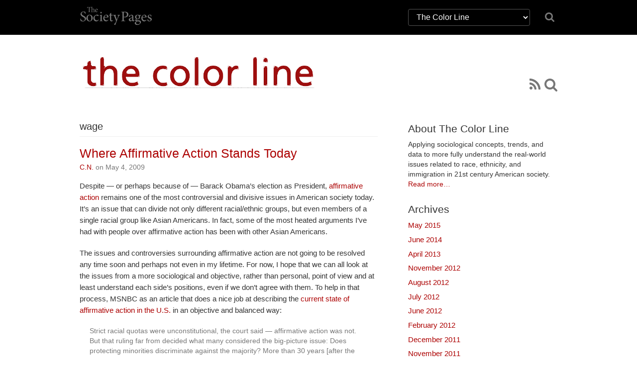

--- FILE ---
content_type: text/html; charset=UTF-8
request_url: https://thesocietypages.org/colorline/category/wage/
body_size: 99755
content:
<!DOCTYPE html>
<html lang="en">
<head>
    <link href='https://fonts.googleapis.com/css?family=Cardo:400,400italic,700' rel='stylesheet' type='text/css'>

    <meta charset="utf-8">
    <meta http-equiv="X-UA-Compatible" content="IE=edge">
    <meta name="viewport" content="width=device-width, initial-scale=1">
    <meta name="author" content="The Society Pages">
    <meta name="description" content="The Society Pages (TSP) is an open-access social science project headquartered in the Department of Sociology at the University of Minnesota">
    <link rel="shortcut icon" href="/static/tsp/favicon.ico">

    <title>    The Color Line
</title>

        <link rel='stylesheet' type='text/css' href="/static/tsp/css/main.min.css" />
    
    <!-- HTML5 shim and Respond.js IE8 support of HTML5 elements and media queries -->
    <!--[if lt IE 9]>
      <script src="https://oss.maxcdn.com/libs/html5shiv/3.7.0/html5shiv.js"></script>
      <script src="https://oss.maxcdn.com/libs/respond.js/1.4.2/respond.min.js"></script>
    <![endif]-->
    	<meta name='robots' content='max-image-preview:large' />
	<style>img:is([sizes="auto" i], [sizes^="auto," i]) { contain-intrinsic-size: 3000px 1500px }</style>
	<link rel='dns-prefetch' href='//static.addtoany.com' />
<link rel="alternate" type="application/rss+xml" title="The Color Line &raquo; wage Category Feed" href="https://thesocietypages.org/colorline/category/wage/feed/" />
<script type="text/javascript">
/* <![CDATA[ */
window._wpemojiSettings = {"baseUrl":"https:\/\/s.w.org\/images\/core\/emoji\/16.0.1\/72x72\/","ext":".png","svgUrl":"https:\/\/s.w.org\/images\/core\/emoji\/16.0.1\/svg\/","svgExt":".svg","source":{"concatemoji":"https:\/\/thesocietypages.org\/colorline\/wp-includes\/js\/wp-emoji-release.min.js?ver=6.8.2"}};
/*! This file is auto-generated */
!function(s,n){var o,i,e;function c(e){try{var t={supportTests:e,timestamp:(new Date).valueOf()};sessionStorage.setItem(o,JSON.stringify(t))}catch(e){}}function p(e,t,n){e.clearRect(0,0,e.canvas.width,e.canvas.height),e.fillText(t,0,0);var t=new Uint32Array(e.getImageData(0,0,e.canvas.width,e.canvas.height).data),a=(e.clearRect(0,0,e.canvas.width,e.canvas.height),e.fillText(n,0,0),new Uint32Array(e.getImageData(0,0,e.canvas.width,e.canvas.height).data));return t.every(function(e,t){return e===a[t]})}function u(e,t){e.clearRect(0,0,e.canvas.width,e.canvas.height),e.fillText(t,0,0);for(var n=e.getImageData(16,16,1,1),a=0;a<n.data.length;a++)if(0!==n.data[a])return!1;return!0}function f(e,t,n,a){switch(t){case"flag":return n(e,"\ud83c\udff3\ufe0f\u200d\u26a7\ufe0f","\ud83c\udff3\ufe0f\u200b\u26a7\ufe0f")?!1:!n(e,"\ud83c\udde8\ud83c\uddf6","\ud83c\udde8\u200b\ud83c\uddf6")&&!n(e,"\ud83c\udff4\udb40\udc67\udb40\udc62\udb40\udc65\udb40\udc6e\udb40\udc67\udb40\udc7f","\ud83c\udff4\u200b\udb40\udc67\u200b\udb40\udc62\u200b\udb40\udc65\u200b\udb40\udc6e\u200b\udb40\udc67\u200b\udb40\udc7f");case"emoji":return!a(e,"\ud83e\udedf")}return!1}function g(e,t,n,a){var r="undefined"!=typeof WorkerGlobalScope&&self instanceof WorkerGlobalScope?new OffscreenCanvas(300,150):s.createElement("canvas"),o=r.getContext("2d",{willReadFrequently:!0}),i=(o.textBaseline="top",o.font="600 32px Arial",{});return e.forEach(function(e){i[e]=t(o,e,n,a)}),i}function t(e){var t=s.createElement("script");t.src=e,t.defer=!0,s.head.appendChild(t)}"undefined"!=typeof Promise&&(o="wpEmojiSettingsSupports",i=["flag","emoji"],n.supports={everything:!0,everythingExceptFlag:!0},e=new Promise(function(e){s.addEventListener("DOMContentLoaded",e,{once:!0})}),new Promise(function(t){var n=function(){try{var e=JSON.parse(sessionStorage.getItem(o));if("object"==typeof e&&"number"==typeof e.timestamp&&(new Date).valueOf()<e.timestamp+604800&&"object"==typeof e.supportTests)return e.supportTests}catch(e){}return null}();if(!n){if("undefined"!=typeof Worker&&"undefined"!=typeof OffscreenCanvas&&"undefined"!=typeof URL&&URL.createObjectURL&&"undefined"!=typeof Blob)try{var e="postMessage("+g.toString()+"("+[JSON.stringify(i),f.toString(),p.toString(),u.toString()].join(",")+"));",a=new Blob([e],{type:"text/javascript"}),r=new Worker(URL.createObjectURL(a),{name:"wpTestEmojiSupports"});return void(r.onmessage=function(e){c(n=e.data),r.terminate(),t(n)})}catch(e){}c(n=g(i,f,p,u))}t(n)}).then(function(e){for(var t in e)n.supports[t]=e[t],n.supports.everything=n.supports.everything&&n.supports[t],"flag"!==t&&(n.supports.everythingExceptFlag=n.supports.everythingExceptFlag&&n.supports[t]);n.supports.everythingExceptFlag=n.supports.everythingExceptFlag&&!n.supports.flag,n.DOMReady=!1,n.readyCallback=function(){n.DOMReady=!0}}).then(function(){return e}).then(function(){var e;n.supports.everything||(n.readyCallback(),(e=n.source||{}).concatemoji?t(e.concatemoji):e.wpemoji&&e.twemoji&&(t(e.twemoji),t(e.wpemoji)))}))}((window,document),window._wpemojiSettings);
/* ]]> */
</script>
<link rel='stylesheet' id='wp-block-library-group-css' href='https://thesocietypages.org/colorline/wp-content/plugins/bwp-minify/min/?f=wp-includes/css/dist/block-library/style.min.css,wp-content/plugins/add-to-any/addtoany.min.css' type='text/css' media='all' />
<script type="text/javascript" id="addtoany-core-js-before">
/* <![CDATA[ */
window.a2a_config=window.a2a_config||{};a2a_config.callbacks=[];a2a_config.overlays=[];a2a_config.templates={};
/* ]]> */
</script>
<script type="text/javascript" defer src="https://static.addtoany.com/menu/page.js" id="addtoany-core-js"></script>
<script type='text/javascript' src='https://thesocietypages.org/colorline/wp-content/plugins/bwp-minify/min/?f=wp-includes/js/jquery/jquery.min.js,wp-includes/js/jquery/jquery-migrate.min.js,wp-content/plugins/add-to-any/addtoany.min.js'></script>
<link rel="https://api.w.org/" href="https://thesocietypages.org/colorline/wp-json/" /><link rel="alternate" title="JSON" type="application/json" href="https://thesocietypages.org/colorline/wp-json/wp/v2/categories/1431" /><link rel="EditURI" type="application/rsd+xml" title="RSD" href="https://thesocietypages.org/colorline/xmlrpc.php?rsd" />
<meta name="generator" content="WordPress 6.8.2" />
	<link rel="stylesheet" href="https://thesocietypages.org/colorline/wp-content/plugins/shutter-reloaded/shutter-reloaded.css?ver=2.4" type="text/css" media="screen" />
	
</head>

<body class="two-column colorline theme-colorline archive category category-wage category-1431 wp-theme-tsp" >
    <!-- #wrap, goes around all content inside body *except* for the footer -->
    <div id="wrap">

                    <div class='topbar'>
    <div class='container'>
        <div class="row">
            <div class="col col-sm-2">
                <a class="topbar-brand" href="/">
                    <i class="tspfont-tsp-straight"></i>
                </a>
            </div>

            <div class="col col-sm-4 col-sm-offset-6">
                <div class="row hidden-xs" style="margin-top:18px;">
                    <div class="col-sm-10" style="">
                        <select class="form-control" style="color: white;background-color: black;border: solid 1px #555;" name="tsp-global-nav-dropdown" id="tsp-global-nav-dropdown" onchange="document.location.href=this.options[this.selectedIndex].value;">
    <optgroup label="The Society Pages">
            <option
         value="/about/"
                 >About TSP</option>
            <option
         value="/features/"
                 >Features</option>
            <option
         value="/editors/"
                 >Editor&rsquo;s Desk</option>
            <option
         value="/roundtables/"
                 >Roundtables</option>
            <option
         value="/changinglenses/"
                 >Changing Lenses</option>
            <option
         value="/clippings/"
                 >Clippings</option>
            <option
         value="/officehours/"
                 >Office Hours</option>
            <option
         value="/discoveries/"
                 >Discoveries</option>
            <option
         value="/soc101/"
                 >Soc 101</option>
            <option
         value="/teaching/"
                 >Teaching TSP</option>
            <option
         value="/trot/"
                 >There&rsquo;s Research On That</option>
        </optgroup>
    <optgroup label="Partners">
            <option
         value="https://www.asanet.org/"
                 >ASA</option>
            <option
         value="http://contexts.org"
                 >Contexts</option>
            <option
         value="/ccf/"
                 >Council on Contemporary Families</option>
            <option
         value="/firstpublics/"
                 >First Publics</option>
            <option
         value="/socimages/"
                 >Sociological Images</option>
            <option
         value="/worldsuffering/"
                 >World Suffering</option>
        </optgroup>
    <optgroup label="Community Pages">
            <option
         value="/monte/"
                 >A Backstage Sociologist</option>
            <option
         value="/holocaust-genocide/"
                 >Center for Holocaust &amp; Genocide Studies</option>
            <option
         value="/cyborgology"
                 >Cyborgology</option>
            <option
         value="/dean/"
                 >Dispatches from a Dean</option>
            <option
         value="/economicsociology/"
                 >Economic Sociology</option>
            <option
         value="/engagingsports/"
                 >Engaging Sports</option>
            <option
         value="/families/"
                 >Families as They Really Are</option>
            <option
         value="/feminist/"
                 >Feminist Reflections</option>
            <option
         value="/girlwpen/"
                 >Girl w/ Pen</option>
            <option
         value="/methods/"
                 >Give Methods A Chance</option>
            <option
         value="/theory/"
                 >Give Theory A Chance</option>
            <option
         value="/graphicsociology/"
                 >Graphic Sociology</option>
            <option
         value="/pubcrim/"
                 >Public Criminology</option>
            <option
         value="/eye/"
                 >Sociological Eye</option>
            <option
         value="/improv/"
                 >Sociology Improv</option>
            <option
         value="/sociologysource/"
                 >Sociology Source</option>
            <option
         value="/toolbox/"
                 >Sociology Toolbox</option>
            <option
         value="/colorline/"
         selected        >The Color Line</option>
            <option
         value="/thickculture/"
                 >ThickCulture</option>
        </optgroup>
</select>
                    </div>
                    <div class="col-sm-2">
                        <a href="/search/"><i class="icon icon-search" style="font-size: 1.5em; padding-top: 5px;"></i></a>
                    </div>
                </div>


            </div>
            <!--
            <div class="col col-sm-2 col-sm-offset-8">
                <div class="social-links hidden-xs">
                    <a href="https://twitter.com/TheSocietyPages"
                       title="TSP on Twitter">
                        <i class='icon icon-twitter'></i>
                    </a>

                    <a href="https://www.facebook.com/pages/The-Society-Pages/142611512430968"
                       title="TSP on Facebook">
                        <i class='icon icon-facebook'></i>
                    </a>

                    <a href="https://thesocietypages.org/everything/feed/"
                       title="RSS Feed">
                        <i class='icon icon-rss'></i>
                    </a>
                </div>
            </div>
            -->

        </div>
    </div>
</div>


    
        <!-- .container for everything between header and footer -->
        <div class="container">

                
    <div class="row" style="overflow:hidden;display: -webkit-box; display: -webkit-flex; display:flex; min-height: 90px;">
        <div class="banner">
            <a href="https://thesocietypages.org/colorline" style="display:block;">
                            <img src="/static/syndicates/logos/colorline.png" >
                        </a>
        </div>
        <div class='banner-extra hidden-sm hidden-xs' style="-webkit-align-self: flex-end; align-self: flex-end;">
            <div class="" id="banner-social-links">
                <div class="social-links">
    
    
    
    
    
    
    
    <a href="https://thesocietypages.org/colorline/feed/" title="RSS Feed"><i class='icon icon-rss'></i></a>

    <a href="https://thesocietypages.org/colorline/search/" title="Search The Color Line"><i class="icon icon-search"></i></a>
 </div>
            </div>
        </div>
    </div>

                    
    
            <div class="row content-base">
    <div class="content">
        
        <h1 class='page-header'>wage</h2>
    
    
            <div class='post-list'>
                    <div class="content-wrapper post">
                <div class='content-post'>
    <div class='post-meta'>
        
        <h2><a href="https://thesocietypages.org/colorline/2009/05/04/where-affirmative-action-stands-today/">Where Affirmative Action Stands Today</a></h2>

        <div class="byline">
                            <a href="http://www.asian-nation.org/">C.N.</a> on May 4, 2009
                    </div>
    </div>

    <div class="post-content">
                    <p>Despite &#8212; or perhaps because of &#8212; Barack Obama&#8217;s election as President, <a href="http://www.asian-nation.org/affirmative-action.shtml">affirmative action</a> remains one of the most controversial and divisive issues in American society today.  It&#8217;s an issue that can divide not only different racial/ethnic groups, but even members of a single racial group like Asian Americans.  In fact, some of the most heated arguments I&#8217;ve had with people over affirmative action has been with other Asian Americans.</p>
<p>The issues and controversies surrounding affirmative action are not going to be resolved any time soon and perhaps not even in my lifetime.  For now, I hope that we can all look at the issues from a more sociological and objective, rather than personal, point of view and at least understand each side&#8217;s positions, even if we don&#8217;t agree with them.  To help in that process, MSNBC as an article that does a nice job at describing the <a href="http://www.msnbc.msn.com/id/30462129/" rel="external">current state of affirmative action in the U.S.</a> in an objective and balanced way:</p>
<blockquote>
<p>Strict racial quotas were unconstitutional, the court said — affirmative action was not. But that ruling far from decided what many considered the big-picture issue: Does protecting minorities discriminate against the majority? More than 30 years [after the famous <em>Bakke v. University of California</em> lawsuit], and scores of lawsuits later, the question remains unanswered. . . . </p>
<p>&#8220;The laws that Congress wrote are clear — everyone is protected from racial discrimination,&#8221; said Roger Clegg, president of the Center for Equal Opportunity, a conservative think tank that advocates eliminating race and ethnic considerations. &#8220;Not just blacks, but whites. Not just Latinos, but whites.&#8221;  </p>
<p>Those who favor affirmative action say race divisions still exist in this country, 40 years after the civil rights movement.  &#8220;Race so permeates society that you can&#8217;t ignore it,&#8221; said Dennis Parker, director of the American Civil Liberties Union&#8217;s Racial Justice Project. . . .</p>
<p>Twenty years later, a more conservative court declared that public school systems cannot try to achieve or maintain integration based on explicit race rules. . . . At issue in the case were programs in Seattle and Louisville, Ky., that tried to maintain racial diversity by limiting transfers and admissions.</p>
<p>&#8220;The Supreme Court case law isn&#8217;t clear. There aren&#8217;t bright lines and clear guidance,&#8221; said attorney Deborah Archer, director of the Racial Justice Project at New York Law School. &#8220;It&#8217;s very difficult to extract a rule from those cases that can be applied across the board.&#8221;  Instead, &#8220;they have tended to be concerned with a specific aspect, and the decisions are made on case-by-case basis,&#8221; said Archer.</p>
</blockquote>
<p>To summarize, through the years, the Supreme Court has basically ruled that consideration of an applicant&#8217;s race/ethnicity is legal, if there is a direct and specific reason supporting it, which includes the goal of creating a racially and ethnically diverse student population at colleges and universities and in private sector companies.  However, the Supreme Court has also ruled that blanket policies such as quotas and allocating points to minority candidates are illegal and unconstitutional.  </p>
<p>As the article also mentions, the Supreme Court is not likely to make any broad or sweeping decisions on affirmative action in general any time soon, instead preferring to make judgments about specific programs and policies on a case-by-case basis.</p>
<p>Within this ongoing debate about affirmative action, MSNBC has another recent article that seems to coincide with arguments of affirmative action supporters &#8212; that <a href="http://www.msnbc.msn.com/id/30437468/" rel="external">racial inequalities continue to persist in terms of pay between Whites and Blacks/Latinos</a> even among workers with similar educational qualifications:</p>
<blockquote>
<p>Blacks and Hispanics lag behind whites for higher-paying jobs at the largest rates in about a decade . . . Blacks overall slightly narrowed the gap in 2007 with whites in average salary, but the pay disparity widened for blacks with college degrees. Blacks who had a four-year bachelor’s degree earned $46,502, or about 78% of the salary for comparably educated whites.</p>
<p>It was the biggest disparity between professional blacks and whites since the 77% rate in 2001, when the U.S. fell into a recession due to the collapse of the tech bubble and the Sept. 11 terror attacks. College-educated blacks had previously earned as much as 83% of the average salary of whites in 2005. </p>
<p>Hispanics saw similar trends. . . . Hispanics with bachelor&#8217;s degrees had an average salary of $44,696, amounting to roughly 75 cents for every dollar made by whites &#8212; the lowest ratio in more than a decade &#8212; after hitting a peak of 87 cents to every dollar in 2000.</p>
<p>The numbers highlight some of the barriers for minorities, said Mark Mather, a demographer for the Population Reference Bureau. He said the pay disparities could widen further since blacks and Hispanics tend to be relative latecomers to the professional world and thus more vulnerable to layoffs in the current recession.</p>
</blockquote>
<p>This finding that <a href="http://www.asian-nation.org/headlines/2009/03/blacks-latinos-hurt-more-by-recession/">Blacks and Latinos are especially vulnerable in times of economic recession</a> has been consistently documented.  Some of this disparity has to do with the fact that many Black and Latino college-educated workers have less seniority and overall years of experience than many White workers, and therefore earn less.  </p>
<p>At the same time, as social science research has also shown, even among workers in the same occupation and same area of the country with almost identical educational qualifications and years of experience, <a href="http://www.asian-nation.org/media/racial-ethnic-wage-gaps-ca.pdf">Blacks and Latinos still lag behind Whites in terms of pay</a>.  As many sociologists argue, once you control for all these variables that might affect differences in pay, the <a href="http://www.racismreview.com/blog/2009/04/27/remedying-racism-the-supreme-court-and-affirmative-action/" rel="external">only thing left to explain such disparities and pay inequalities is racism</a>, pure and simple.</p>
<p>On the flip side of this issue about affirmative action, as I <a href="http://www.asian-nation.org/headlines/2009/02/new-university-california-admissions-rules/">mentioned in an earlier post</a>, the University of California has officially approved changed to its policies on eligibility for admissions (i.e., on who qualifies to be considered for admissions, not who actually gets admitted).  Many Asian Americans and other people of color argue that these changes will disproportionately hurt the chances of Asian American applicants and other applicants of color and that these policies basically amount to &#8220;<a href="http://www.google.com/hostednews/ap/article/ALeqM5hNBDi2GzVZ1lUPxVVhh6dsqeUbaQD97P4O501" rel="external">affirmative action for Whites</a>.&#8221;</p>
<p>All of these developments illustrate the complex and often contradictory nature of this issue.  Like I said, as a sad legacy of our country&#8217;s racialized history, it&#8217;s an issue that will unfortunately continue to perplex use for years and likely generations to come.</p>
<p><img decoding="async" src="http://www.asian-nation.org/headlines/?ak_action=api_record_view&#038;id=1213&#038;type=feed" alt="" /></p>
<div class="addtoany_share_save_container addtoany_content addtoany_content_bottom">
<div class="a2a_kit a2a_kit_size_32 addtoany_list" data-a2a-url="https://thesocietypages.org/colorline/2009/05/04/where-affirmative-action-stands-today/" data-a2a-title="Where Affirmative Action Stands Today"><a class="a2a_button_facebook" href="https://www.addtoany.com/add_to/facebook?linkurl=https%3A%2F%2Fthesocietypages.org%2Fcolorline%2F2009%2F05%2F04%2Fwhere-affirmative-action-stands-today%2F&amp;linkname=Where%20Affirmative%20Action%20Stands%20Today" title="Facebook" rel="nofollow noopener" target="_blank"></a><a class="a2a_button_mastodon" href="https://www.addtoany.com/add_to/mastodon?linkurl=https%3A%2F%2Fthesocietypages.org%2Fcolorline%2F2009%2F05%2F04%2Fwhere-affirmative-action-stands-today%2F&amp;linkname=Where%20Affirmative%20Action%20Stands%20Today" title="Mastodon" rel="nofollow noopener" target="_blank"></a><a class="a2a_button_email" href="https://www.addtoany.com/add_to/email?linkurl=https%3A%2F%2Fthesocietypages.org%2Fcolorline%2F2009%2F05%2F04%2Fwhere-affirmative-action-stands-today%2F&amp;linkname=Where%20Affirmative%20Action%20Stands%20Today" title="Email" rel="nofollow noopener" target="_blank"></a><a class="a2a_dd addtoany_share_save addtoany_share" href="https://www.addtoany.com/share"></a></div>
</div>

            </div>
</div>
            </div>
                </div>

    
        </div>

    <div class="sidebar">
            <ul>
    <li id="about-widget" class="widget"><h3 class="widget_title">About The Color Line</h3><p>Applying sociological concepts, trends, and data to more fully understand the real-world issues related to race, ethnicity, and immigration in 21st century American society. <a href="https://thesocietypages.org/colorline/about/">Read more&hellip;</a></p></li><li id="archives-2" class="widget-container widget_archive"><h3 class="widget_title">Archives</h3>
			<ul>
					<li><a href='https://thesocietypages.org/colorline/2015/05/'>May 2015</a></li>
	<li><a href='https://thesocietypages.org/colorline/2014/06/'>June 2014</a></li>
	<li><a href='https://thesocietypages.org/colorline/2013/04/'>April 2013</a></li>
	<li><a href='https://thesocietypages.org/colorline/2012/11/'>November 2012</a></li>
	<li><a href='https://thesocietypages.org/colorline/2012/08/'>August 2012</a></li>
	<li><a href='https://thesocietypages.org/colorline/2012/07/'>July 2012</a></li>
	<li><a href='https://thesocietypages.org/colorline/2012/06/'>June 2012</a></li>
	<li><a href='https://thesocietypages.org/colorline/2012/02/'>February 2012</a></li>
	<li><a href='https://thesocietypages.org/colorline/2011/12/'>December 2011</a></li>
	<li><a href='https://thesocietypages.org/colorline/2011/11/'>November 2011</a></li>
	<li><a href='https://thesocietypages.org/colorline/2011/10/'>October 2011</a></li>
	<li><a href='https://thesocietypages.org/colorline/2011/09/'>September 2011</a></li>
	<li><a href='https://thesocietypages.org/colorline/2011/06/'>June 2011</a></li>
	<li><a href='https://thesocietypages.org/colorline/2011/05/'>May 2011</a></li>
	<li><a href='https://thesocietypages.org/colorline/2011/03/'>March 2011</a></li>
	<li><a href='https://thesocietypages.org/colorline/2011/02/'>February 2011</a></li>
	<li><a href='https://thesocietypages.org/colorline/2011/01/'>January 2011</a></li>
	<li><a href='https://thesocietypages.org/colorline/2010/12/'>December 2010</a></li>
	<li><a href='https://thesocietypages.org/colorline/2010/10/'>October 2010</a></li>
	<li><a href='https://thesocietypages.org/colorline/2010/09/'>September 2010</a></li>
	<li><a href='https://thesocietypages.org/colorline/2010/08/'>August 2010</a></li>
	<li><a href='https://thesocietypages.org/colorline/2010/07/'>July 2010</a></li>
	<li><a href='https://thesocietypages.org/colorline/2010/06/'>June 2010</a></li>
	<li><a href='https://thesocietypages.org/colorline/2010/05/'>May 2010</a></li>
	<li><a href='https://thesocietypages.org/colorline/2010/04/'>April 2010</a></li>
	<li><a href='https://thesocietypages.org/colorline/2010/03/'>March 2010</a></li>
	<li><a href='https://thesocietypages.org/colorline/2010/02/'>February 2010</a></li>
	<li><a href='https://thesocietypages.org/colorline/2010/01/'>January 2010</a></li>
	<li><a href='https://thesocietypages.org/colorline/2009/12/'>December 2009</a></li>
	<li><a href='https://thesocietypages.org/colorline/2009/11/'>November 2009</a></li>
	<li><a href='https://thesocietypages.org/colorline/2009/10/'>October 2009</a></li>
	<li><a href='https://thesocietypages.org/colorline/2009/09/'>September 2009</a></li>
	<li><a href='https://thesocietypages.org/colorline/2009/08/'>August 2009</a></li>
	<li><a href='https://thesocietypages.org/colorline/2009/07/'>July 2009</a></li>
	<li><a href='https://thesocietypages.org/colorline/2009/06/'>June 2009</a></li>
	<li><a href='https://thesocietypages.org/colorline/2009/05/'>May 2009</a></li>
	<li><a href='https://thesocietypages.org/colorline/2009/04/'>April 2009</a></li>
	<li><a href='https://thesocietypages.org/colorline/2009/03/'>March 2009</a></li>
	<li><a href='https://thesocietypages.org/colorline/2009/02/'>February 2009</a></li>
	<li><a href='https://thesocietypages.org/colorline/2009/01/'>January 2009</a></li>
	<li><a href='https://thesocietypages.org/colorline/2008/12/'>December 2008</a></li>
	<li><a href='https://thesocietypages.org/colorline/2008/11/'>November 2008</a></li>
	<li><a href='https://thesocietypages.org/colorline/2008/10/'>October 2008</a></li>
	<li><a href='https://thesocietypages.org/colorline/2008/09/'>September 2008</a></li>
	<li><a href='https://thesocietypages.org/colorline/2008/08/'>August 2008</a></li>
	<li><a href='https://thesocietypages.org/colorline/2008/07/'>July 2008</a></li>
	<li><a href='https://thesocietypages.org/colorline/2008/06/'>June 2008</a></li>
	<li><a href='https://thesocietypages.org/colorline/2008/05/'>May 2008</a></li>
			</ul>

			</li><li id="categories-2" class="widget-container widget_categories"><h3 class="widget_title">Categories</h3>
			<ul>
					<li class="cat-item cat-item-526"><a href="https://thesocietypages.org/colorline/category/1965-immigration-act/">1965 Immigration Act</a>
</li>
	<li class="cat-item cat-item-3776"><a href="https://thesocietypages.org/colorline/category/2009/">2009</a>
</li>
	<li class="cat-item cat-item-1315"><a href="https://thesocietypages.org/colorline/category/21st-century/">21st century</a>
</li>
	<li class="cat-item cat-item-2036"><a href="https://thesocietypages.org/colorline/category/2684/">2684</a>
</li>
	<li class="cat-item cat-item-1733"><a href="https://thesocietypages.org/colorline/category/3065/">3065</a>
</li>
	<li class="cat-item cat-item-2037"><a href="https://thesocietypages.org/colorline/category/4545/">4545</a>
</li>
	<li class="cat-item cat-item-1465"><a href="https://thesocietypages.org/colorline/category/a-different-mirror/">A Different Mirror</a>
</li>
	<li class="cat-item cat-item-1030"><a href="https://thesocietypages.org/colorline/category/abuse/">abuse</a>
</li>
	<li class="cat-item cat-item-940"><a href="https://thesocietypages.org/colorline/category/academic/">academic</a>
</li>
	<li class="cat-item cat-item-593"><a href="https://thesocietypages.org/colorline/category/achievement/">achievement</a>
</li>
	<li class="cat-item cat-item-46"><a href="https://thesocietypages.org/colorline/category/activism/">activism</a>
</li>
	<li class="cat-item cat-item-1053"><a href="https://thesocietypages.org/colorline/category/admissions/">admissions</a>
</li>
	<li class="cat-item cat-item-750"><a href="https://thesocietypages.org/colorline/category/advertising/">advertising</a>
</li>
	<li class="cat-item cat-item-83"><a href="https://thesocietypages.org/colorline/category/affirmative-action/">affirmative action</a>
</li>
	<li class="cat-item cat-item-745"><a href="https://thesocietypages.org/colorline/category/african-american/">African American</a>
</li>
	<li class="cat-item cat-item-467"><a href="https://thesocietypages.org/colorline/category/african-americans/">African Americans</a>
</li>
	<li class="cat-item cat-item-771"><a href="https://thesocietypages.org/colorline/category/alaskan-native/">Alaskan Native</a>
</li>
	<li class="cat-item cat-item-1917"><a href="https://thesocietypages.org/colorline/category/alice-pang/">Alice Pang</a>
</li>
	<li class="cat-item cat-item-785"><a href="https://thesocietypages.org/colorline/category/alice-walker/">Alice Walker</a>
</li>
	<li class="cat-item cat-item-4366"><a href="https://thesocietypages.org/colorline/category/all-american-basketball-alliance/">All-American Basketball Alliance</a>
</li>
	<li class="cat-item cat-item-394"><a href="https://thesocietypages.org/colorline/category/american-identity/">American identity</a>
</li>
	<li class="cat-item cat-item-456"><a href="https://thesocietypages.org/colorline/category/american-sociological-association/">American Sociological Association</a>
</li>
	<li class="cat-item cat-item-8367"><a href="https://thesocietypages.org/colorline/category/amy-chua/">Amy Chua</a>
</li>
	<li class="cat-item cat-item-1145"><a href="https://thesocietypages.org/colorline/category/anoop-desai/">Anoop Desai</a>
</li>
	<li class="cat-item cat-item-638"><a href="https://thesocietypages.org/colorline/category/anthony-kim/">Anthony Kim</a>
</li>
	<li class="cat-item cat-item-521"><a href="https://thesocietypages.org/colorline/category/anti-racism/">anti-racism</a>
</li>
	<li class="cat-item cat-item-468"><a href="https://thesocietypages.org/colorline/category/apology/">apology</a>
</li>
	<li class="cat-item cat-item-1316"><a href="https://thesocietypages.org/colorline/category/arab/">Arab</a>
</li>
	<li class="cat-item cat-item-2205"><a href="https://thesocietypages.org/colorline/category/arizona/">Arizona</a>
</li>
	<li class="cat-item cat-item-368"><a href="https://thesocietypages.org/colorline/category/asia-society/">Asia Society</a>
</li>
	<li class="cat-item cat-item-10849"><a href="https://thesocietypages.org/colorline/category/asia-pacific/">Asia-Pacific</a>
</li>
	<li class="cat-item cat-item-8357"><a href="https://thesocietypages.org/colorline/category/asian-american-studies/">Asian American Studies</a>
</li>
	<li class="cat-item cat-item-1321"><a href="https://thesocietypages.org/colorline/category/asian-americans/">Asian Americans</a>
</li>
	<li class="cat-item cat-item-4047"><a href="https://thesocietypages.org/colorline/category/asian-canadian/">Asian Canadian</a>
</li>
	<li class="cat-item cat-item-369"><a href="https://thesocietypages.org/colorline/category/asian-country/">Asian country</a>
</li>
	<li class="cat-item cat-item-551"><a href="https://thesocietypages.org/colorline/category/assimilation/">assimilation</a>
</li>
	<li class="cat-item cat-item-433"><a href="https://thesocietypages.org/colorline/category/athlete/">athlete</a>
</li>
	<li class="cat-item cat-item-546"><a href="https://thesocietypages.org/colorline/category/athletes/">athletes</a>
</li>
	<li class="cat-item cat-item-2084"><a href="https://thesocietypages.org/colorline/category/atlanta/">Atlanta</a>
</li>
	<li class="cat-item cat-item-2215"><a href="https://thesocietypages.org/colorline/category/attacks/">attacks</a>
</li>
	<li class="cat-item cat-item-724"><a href="https://thesocietypages.org/colorline/category/attainment/">attainment</a>
</li>
	<li class="cat-item cat-item-746"><a href="https://thesocietypages.org/colorline/category/attitudes/">attitudes</a>
</li>
	<li class="cat-item cat-item-214"><a href="https://thesocietypages.org/colorline/category/australia/">Australia</a>
</li>
	<li class="cat-item cat-item-1353"><a href="https://thesocietypages.org/colorline/category/auto-industry/">auto industry</a>
</li>
	<li class="cat-item cat-item-1146"><a href="https://thesocietypages.org/colorline/category/aziz-ansari/">Aziz Ansari</a>
</li>
	<li class="cat-item cat-item-1424"><a href="https://thesocietypages.org/colorline/category/backlash/">backlash</a>
</li>
	<li class="cat-item cat-item-1003"><a href="https://thesocietypages.org/colorline/category/bamboo-ceiling/">bamboo ceiling</a>
</li>
	<li class="cat-item cat-item-1324"><a href="https://thesocietypages.org/colorline/category/banking/">banking</a>
</li>
	<li class="cat-item cat-item-729"><a href="https://thesocietypages.org/colorline/category/barack-obama/">Barack Obama</a>
</li>
	<li class="cat-item cat-item-1539"><a href="https://thesocietypages.org/colorline/category/bashing/">bashing</a>
</li>
	<li class="cat-item cat-item-504"><a href="https://thesocietypages.org/colorline/category/basketball/">basketball</a>
</li>
	<li class="cat-item cat-item-216"><a href="https://thesocietypages.org/colorline/category/beauty/">beauty</a>
</li>
	<li class="cat-item cat-item-457"><a href="https://thesocietypages.org/colorline/category/berkeley/">Berkeley</a>
</li>
	<li class="cat-item cat-item-1340"><a href="https://thesocietypages.org/colorline/category/betty-brown/">Betty Brown</a>
</li>
	<li class="cat-item cat-item-2130"><a href="https://thesocietypages.org/colorline/category/bias/">bias</a>
</li>
	<li class="cat-item cat-item-552"><a href="https://thesocietypages.org/colorline/category/bilingual/">bilingual</a>
</li>
	<li class="cat-item cat-item-1283"><a href="https://thesocietypages.org/colorline/category/binghampton/">Binghampton</a>
</li>
	<li class="cat-item cat-item-1868"><a href="https://thesocietypages.org/colorline/category/bipartisan/">bipartisan</a>
</li>
	<li class="cat-item cat-item-1986"><a href="https://thesocietypages.org/colorline/category/blackface/">blackface</a>
</li>
	<li class="cat-item cat-item-1080"><a href="https://thesocietypages.org/colorline/category/blacks/">Blacks</a>
</li>
	<li class="cat-item cat-item-650"><a href="https://thesocietypages.org/colorline/category/bloc/">bloc</a>
</li>
	<li class="cat-item cat-item-518"><a href="https://thesocietypages.org/colorline/category/blog-action-day/">Blog Action Day</a>
</li>
	<li class="cat-item cat-item-141"><a href="https://thesocietypages.org/colorline/category/blogs/">blogs</a>
</li>
	<li class="cat-item cat-item-1147"><a href="https://thesocietypages.org/colorline/category/bobby-jindal/">Bobby Jindal</a>
</li>
	<li class="cat-item cat-item-1019"><a href="https://thesocietypages.org/colorline/category/boy-scouts/">Boy Scouts</a>
</li>
	<li class="cat-item cat-item-4286"><a href="https://thesocietypages.org/colorline/category/brandeis/">Brandeis</a>
</li>
	<li class="cat-item cat-item-1971"><a href="https://thesocietypages.org/colorline/category/brawl/">brawl</a>
</li>
	<li class="cat-item cat-item-4148"><a href="https://thesocietypages.org/colorline/category/bronx/">Bronx</a>
</li>
	<li class="cat-item cat-item-1670"><a href="https://thesocietypages.org/colorline/category/buddhism/">Buddhism</a>
</li>
	<li class="cat-item cat-item-786"><a href="https://thesocietypages.org/colorline/category/buddhist/">Buddhist</a>
</li>
	<li class="cat-item cat-item-1448"><a href="https://thesocietypages.org/colorline/category/bullying/">bullying</a>
</li>
	<li class="cat-item cat-item-759"><a href="https://thesocietypages.org/colorline/category/burma/">Burma</a>
</li>
	<li class="cat-item cat-item-1864"><a href="https://thesocietypages.org/colorline/category/burmese/">Burmese</a>
</li>
	<li class="cat-item cat-item-489"><a href="https://thesocietypages.org/colorline/category/bus-accident/">bus accident</a>
</li>
	<li class="cat-item cat-item-992"><a href="https://thesocietypages.org/colorline/category/california/">California</a>
</li>
	<li class="cat-item cat-item-819"><a href="https://thesocietypages.org/colorline/category/cao/">Cao</a>
</li>
	<li class="cat-item cat-item-3777"><a href="https://thesocietypages.org/colorline/category/capac/">CAPAC</a>
</li>
	<li class="cat-item cat-item-490"><a href="https://thesocietypages.org/colorline/category/catholic/">Catholic</a>
</li>
	<li class="cat-item cat-item-657"><a href="https://thesocietypages.org/colorline/category/census/">Census</a>
</li>
	<li class="cat-item cat-item-1995"><a href="https://thesocietypages.org/colorline/category/census-information-center/">census information center</a>
</li>
	<li class="cat-item cat-item-222"><a href="https://thesocietypages.org/colorline/category/change/">change</a>
</li>
	<li class="cat-item cat-item-2034"><a href="https://thesocietypages.org/colorline/category/cherokee/">Cherokee</a>
</li>
	<li class="cat-item cat-item-224"><a href="https://thesocietypages.org/colorline/category/china/">China</a>
</li>
	<li class="cat-item cat-item-491"><a href="https://thesocietypages.org/colorline/category/chinatown/">Chinatown</a>
</li>
	<li class="cat-item cat-item-10842"><a href="https://thesocietypages.org/colorline/category/chinese-american/">Chinese American</a>
</li>
	<li class="cat-item cat-item-495"><a href="https://thesocietypages.org/colorline/category/chinese-americans/">Chinese Americans</a>
</li>
	<li class="cat-item cat-item-505"><a href="https://thesocietypages.org/colorline/category/chink-eye/">chink eye</a>
</li>
	<li class="cat-item cat-item-404"><a href="https://thesocietypages.org/colorline/category/christian/">Christian</a>
</li>
	<li class="cat-item cat-item-463"><a href="https://thesocietypages.org/colorline/category/cities/">cities</a>
</li>
	<li class="cat-item cat-item-73"><a href="https://thesocietypages.org/colorline/category/citizenship/">citizenship</a>
</li>
	<li class="cat-item cat-item-705"><a href="https://thesocietypages.org/colorline/category/civic-engagement/">civic engagement</a>
</li>
	<li class="cat-item cat-item-8926"><a href="https://thesocietypages.org/colorline/category/civil-liberties/">civil liberties</a>
</li>
	<li class="cat-item cat-item-587"><a href="https://thesocietypages.org/colorline/category/civil-rights/">civil rights</a>
</li>
	<li class="cat-item cat-item-29"><a href="https://thesocietypages.org/colorline/category/class/">class</a>
</li>
	<li class="cat-item cat-item-833"><a href="https://thesocietypages.org/colorline/category/climate-change/">climate change</a>
</li>
	<li class="cat-item cat-item-43"><a href="https://thesocietypages.org/colorline/category/college/">college</a>
</li>
	<li class="cat-item cat-item-725"><a href="https://thesocietypages.org/colorline/category/college-degree/">college degree</a>
</li>
	<li class="cat-item cat-item-469"><a href="https://thesocietypages.org/colorline/category/colorblind/">colorblind</a>
</li>
	<li class="cat-item cat-item-354"><a href="https://thesocietypages.org/colorline/category/comedy/">comedy</a>
</li>
	<li class="cat-item cat-item-1729"><a href="https://thesocietypages.org/colorline/category/commercial/">commercial</a>
</li>
	<li class="cat-item cat-item-950"><a href="https://thesocietypages.org/colorline/category/communication/">communication</a>
</li>
	<li class="cat-item cat-item-228"><a href="https://thesocietypages.org/colorline/category/communism/">communism</a>
</li>
	<li class="cat-item cat-item-1891"><a href="https://thesocietypages.org/colorline/category/competition/">competition</a>
</li>
	<li class="cat-item cat-item-1366"><a href="https://thesocietypages.org/colorline/category/comprehensive-reform/">comprehensive reform</a>
</li>
	<li class="cat-item cat-item-4054"><a href="https://thesocietypages.org/colorline/category/compton-cookout/">Compton Cookout</a>
</li>
	<li class="cat-item cat-item-471"><a href="https://thesocietypages.org/colorline/category/confederate/">confederate</a>
</li>
	<li class="cat-item cat-item-10409"><a href="https://thesocietypages.org/colorline/category/conference/">conference</a>
</li>
	<li class="cat-item cat-item-739"><a href="https://thesocietypages.org/colorline/category/congress/">Congress</a>
</li>
	<li class="cat-item cat-item-488"><a href="https://thesocietypages.org/colorline/category/contexts/">Contexts</a>
</li>
	<li class="cat-item cat-item-2052"><a href="https://thesocietypages.org/colorline/category/contradiction/">contradiction</a>
</li>
	<li class="cat-item cat-item-2160"><a href="https://thesocietypages.org/colorline/category/contributions/">contributions</a>
</li>
	<li class="cat-item cat-item-10838"><a href="https://thesocietypages.org/colorline/category/corporate/">corporate</a>
</li>
	<li class="cat-item cat-item-446"><a href="https://thesocietypages.org/colorline/category/cover/">cover</a>
</li>
	<li class="cat-item cat-item-1643"><a href="https://thesocietypages.org/colorline/category/creative-steps/">Creative Steps</a>
</li>
	<li class="cat-item cat-item-124"><a href="https://thesocietypages.org/colorline/category/crime/">crime</a>
</li>
	<li class="cat-item cat-item-15"><a href="https://thesocietypages.org/colorline/category/culture/">culture</a>
</li>
	<li class="cat-item cat-item-1746"><a href="https://thesocietypages.org/colorline/category/dance-club/">dance club</a>
</li>
	<li class="cat-item cat-item-1138"><a href="https://thesocietypages.org/colorline/category/dartmouth/">Dartmouth</a>
</li>
	<li class="cat-item cat-item-513"><a href="https://thesocietypages.org/colorline/category/data/">data</a>
</li>
	<li class="cat-item cat-item-387"><a href="https://thesocietypages.org/colorline/category/dating/">dating</a>
</li>
	<li class="cat-item cat-item-233"><a href="https://thesocietypages.org/colorline/category/death/">death</a>
</li>
	<li class="cat-item cat-item-698"><a href="https://thesocietypages.org/colorline/category/debate/">debate</a>
</li>
	<li class="cat-item cat-item-1671"><a href="https://thesocietypages.org/colorline/category/deer-park/">Deer Park</a>
</li>
	<li class="cat-item cat-item-1397"><a href="https://thesocietypages.org/colorline/category/defamation/">defamation</a>
</li>
	<li class="cat-item cat-item-439"><a href="https://thesocietypages.org/colorline/category/degree/">degree</a>
</li>
	<li class="cat-item cat-item-234"><a href="https://thesocietypages.org/colorline/category/democracy/">democracy</a>
</li>
	<li class="cat-item cat-item-8362"><a href="https://thesocietypages.org/colorline/category/democratic/">Democratic</a>
</li>
	<li class="cat-item cat-item-1892"><a href="https://thesocietypages.org/colorline/category/demographic-change/">demographic change</a>
</li>
	<li class="cat-item cat-item-464"><a href="https://thesocietypages.org/colorline/category/demographic-trends/">demographic trends</a>
</li>
	<li class="cat-item cat-item-623"><a href="https://thesocietypages.org/colorline/category/demographics/">demographics</a>
</li>
	<li class="cat-item cat-item-564"><a href="https://thesocietypages.org/colorline/category/depression/">depression</a>
</li>
	<li class="cat-item cat-item-470"><a href="https://thesocietypages.org/colorline/category/discrimination/">discrimination</a>
</li>
	<li class="cat-item cat-item-395"><a href="https://thesocietypages.org/colorline/category/disneyland/">Disneyland</a>
</li>
	<li class="cat-item cat-item-641"><a href="https://thesocietypages.org/colorline/category/diversity/">diversity</a>
</li>
	<li class="cat-item cat-item-340"><a href="https://thesocietypages.org/colorline/category/documentary/">documentary</a>
</li>
	<li class="cat-item cat-item-484"><a href="https://thesocietypages.org/colorline/category/earthquake-relief/">earthquake relief</a>
</li>
	<li class="cat-item cat-item-10831"><a href="https://thesocietypages.org/colorline/category/ecaasu/">ECAASU</a>
</li>
	<li class="cat-item cat-item-586"><a href="https://thesocietypages.org/colorline/category/economic/">economic</a>
</li>
	<li class="cat-item cat-item-2085"><a href="https://thesocietypages.org/colorline/category/economic-competition/">economic competition</a>
</li>
	<li class="cat-item cat-item-36"><a href="https://thesocietypages.org/colorline/category/economics/">economics</a>
</li>
	<li class="cat-item cat-item-131"><a href="https://thesocietypages.org/colorline/category/economy/">economy</a>
</li>
	<li class="cat-item cat-item-34"><a href="https://thesocietypages.org/colorline/category/education/">education</a>
</li>
	<li class="cat-item cat-item-1869"><a href="https://thesocietypages.org/colorline/category/edward-kennedy/">Edward Kennedy</a>
</li>
	<li class="cat-item cat-item-4149"><a href="https://thesocietypages.org/colorline/category/edward-tom/">Edward Tom</a>
</li>
	<li class="cat-item cat-item-1004"><a href="https://thesocietypages.org/colorline/category/eeoc/">EEOC</a>
</li>
	<li class="cat-item cat-item-736"><a href="https://thesocietypages.org/colorline/category/election/">election</a>
</li>
	<li class="cat-item cat-item-10843"><a href="https://thesocietypages.org/colorline/category/elementary-school/">elementary school</a>
</li>
	<li class="cat-item cat-item-496"><a href="https://thesocietypages.org/colorline/category/emergence/">emergence</a>
</li>
	<li class="cat-item cat-item-1005"><a href="https://thesocietypages.org/colorline/category/employment/">employment</a>
</li>
	<li class="cat-item cat-item-527"><a href="https://thesocietypages.org/colorline/category/enclave/">enclave</a>
</li>
	<li class="cat-item cat-item-553"><a href="https://thesocietypages.org/colorline/category/english-only/">English only</a>
</li>
	<li class="cat-item cat-item-499"><a href="https://thesocietypages.org/colorline/category/enhanced/">enhanced</a>
</li>
	<li class="cat-item cat-item-2000"><a href="https://thesocietypages.org/colorline/category/entrepreneurship/">entrepreneurship</a>
</li>
	<li class="cat-item cat-item-363"><a href="https://thesocietypages.org/colorline/category/equality/">equality</a>
</li>
	<li class="cat-item cat-item-787"><a href="https://thesocietypages.org/colorline/category/equanimous/">equanimous</a>
</li>
	<li class="cat-item cat-item-364"><a href="https://thesocietypages.org/colorline/category/ethnic/">ethnic</a>
</li>
	<li class="cat-item cat-item-2001"><a href="https://thesocietypages.org/colorline/category/ethnic-solidarity/">ethnic solidarity</a>
</li>
	<li class="cat-item cat-item-458"><a href="https://thesocietypages.org/colorline/category/ethnic-studies/">Ethnic Studies</a>
</li>
	<li class="cat-item cat-item-459"><a href="https://thesocietypages.org/colorline/category/evenlyn-nakano-glenn/">Evenlyn Nakano Glenn</a>
</li>
	<li class="cat-item cat-item-4287"><a href="https://thesocietypages.org/colorline/category/extremist/">extremist</a>
</li>
	<li class="cat-item cat-item-942"><a href="https://thesocietypages.org/colorline/category/facebook/">Facebook</a>
</li>
	<li class="cat-item cat-item-440"><a href="https://thesocietypages.org/colorline/category/faculty/">faculty</a>
</li>
	<li class="cat-item cat-item-2109"><a href="https://thesocietypages.org/colorline/category/fashion/">fashion</a>
</li>
	<li class="cat-item cat-item-2131"><a href="https://thesocietypages.org/colorline/category/fbi/">FBI</a>
</li>
	<li class="cat-item cat-item-245"><a href="https://thesocietypages.org/colorline/category/feminism/">feminism</a>
</li>
	<li class="cat-item cat-item-1972"><a href="https://thesocietypages.org/colorline/category/fight/">fight</a>
</li>
	<li class="cat-item cat-item-4087"><a href="https://thesocietypages.org/colorline/category/figure-skating/">figure skating</a>
</li>
	<li class="cat-item cat-item-500"><a href="https://thesocietypages.org/colorline/category/fireworks/">fireworks</a>
</li>
	<li class="cat-item cat-item-477"><a href="https://thesocietypages.org/colorline/category/football/">football</a>
</li>
	<li class="cat-item cat-item-8352"><a href="https://thesocietypages.org/colorline/category/foreign-exchange/">foreign exchange</a>
</li>
	<li class="cat-item cat-item-939"><a href="https://thesocietypages.org/colorline/category/foreigner/">foreigner</a>
</li>
	<li class="cat-item cat-item-8353"><a href="https://thesocietypages.org/colorline/category/frank-wu/">Frank Wu</a>
</li>
	<li class="cat-item cat-item-1973"><a href="https://thesocietypages.org/colorline/category/fraternity/">fraternity</a>
</li>
	<li class="cat-item cat-item-2757"><a href="https://thesocietypages.org/colorline/category/fraud/">fraud</a>
</li>
	<li class="cat-item cat-item-955"><a href="https://thesocietypages.org/colorline/category/frederick-douglas/">Frederick Douglas</a>
</li>
	<li class="cat-item cat-item-1918"><a href="https://thesocietypages.org/colorline/category/free-speech/">free speech</a>
</li>
	<li class="cat-item cat-item-559"><a href="https://thesocietypages.org/colorline/category/future/">future</a>
</li>
	<li class="cat-item cat-item-3778"><a href="https://thesocietypages.org/colorline/category/gary-locke/">Gary Locke</a>
</li>
	<li class="cat-item cat-item-780"><a href="https://thesocietypages.org/colorline/category/gay-marriage/">gay marriage</a>
</li>
	<li class="cat-item cat-item-1081"><a href="https://thesocietypages.org/colorline/category/gays/">gays</a>
</li>
	<li class="cat-item cat-item-55"><a href="https://thesocietypages.org/colorline/category/gender/">gender</a>
</li>
	<li class="cat-item cat-item-522"><a href="https://thesocietypages.org/colorline/category/gendered-racism/">gendered racism</a>
</li>
	<li class="cat-item cat-item-352"><a href="https://thesocietypages.org/colorline/category/general/">General</a>
</li>
	<li class="cat-item cat-item-1983"><a href="https://thesocietypages.org/colorline/category/general-motors/">General Motors</a>
</li>
	<li class="cat-item cat-item-3902"><a href="https://thesocietypages.org/colorline/category/generation-x/">Generation X</a>
</li>
	<li class="cat-item cat-item-1202"><a href="https://thesocietypages.org/colorline/category/geographic/">geographic</a>
</li>
	<li class="cat-item cat-item-1198"><a href="https://thesocietypages.org/colorline/category/george-bush/">George Bush</a>
</li>
	<li class="cat-item cat-item-501"><a href="https://thesocietypages.org/colorline/category/girl-singing/">girl singing</a>
</li>
	<li class="cat-item cat-item-1006"><a href="https://thesocietypages.org/colorline/category/glass-ceiling/">glass ceiling</a>
</li>
	<li class="cat-item cat-item-668"><a href="https://thesocietypages.org/colorline/category/glbt/">GLBT</a>
</li>
	<li class="cat-item cat-item-64"><a href="https://thesocietypages.org/colorline/category/globalization/">globalization</a>
</li>
	<li class="cat-item cat-item-535"><a href="https://thesocietypages.org/colorline/category/gold-medals/">gold medals</a>
</li>
	<li class="cat-item cat-item-547"><a href="https://thesocietypages.org/colorline/category/golf/">golf</a>
</li>
	<li class="cat-item cat-item-4522"><a href="https://thesocietypages.org/colorline/category/goodwin-liu/">Goodwin Liu</a>
</li>
	<li class="cat-item cat-item-699"><a href="https://thesocietypages.org/colorline/category/gook/">gook</a>
</li>
	<li class="cat-item cat-item-662"><a href="https://thesocietypages.org/colorline/category/government-action/">government action</a>
</li>
	<li class="cat-item cat-item-409"><a href="https://thesocietypages.org/colorline/category/greenpeace/">Greenpeace</a>
</li>
	<li class="cat-item cat-item-1987"><a href="https://thesocietypages.org/colorline/category/harry-connick-jr/">Harry Connick Jr.</a>
</li>
	<li class="cat-item cat-item-3846"><a href="https://thesocietypages.org/colorline/category/harry-reid/">Harry Reid</a>
</li>
	<li class="cat-item cat-item-917"><a href="https://thesocietypages.org/colorline/category/harvard/">Harvard</a>
</li>
	<li class="cat-item cat-item-472"><a href="https://thesocietypages.org/colorline/category/hate/">hate</a>
</li>
	<li class="cat-item cat-item-596"><a href="https://thesocietypages.org/colorline/category/hate-crime/">hate crime</a>
</li>
	<li class="cat-item cat-item-2132"><a href="https://thesocietypages.org/colorline/category/hate-crimes/">hate crimes</a>
</li>
	<li class="cat-item cat-item-4288"><a href="https://thesocietypages.org/colorline/category/hate-groups/">hate groups</a>
</li>
	<li class="cat-item cat-item-1974"><a href="https://thesocietypages.org/colorline/category/hazing/">hazing</a>
</li>
	<li class="cat-item cat-item-1139"><a href="https://thesocietypages.org/colorline/category/healthcare/">healthcare</a>
</li>
	<li class="cat-item cat-item-1709"><a href="https://thesocietypages.org/colorline/category/henry-louis-gates/">Henry Louis Gates</a>
</li>
	<li class="cat-item cat-item-772"><a href="https://thesocietypages.org/colorline/category/heritage/">heritage</a>
</li>
	<li class="cat-item cat-item-1988"><a href="https://thesocietypages.org/colorline/category/hey-hey-its-saturday/">Hey Hey It&#039;s Saturday</a>
</li>
	<li class="cat-item cat-item-78"><a href="https://thesocietypages.org/colorline/category/higher-education/">higher education</a>
</li>
	<li class="cat-item cat-item-1747"><a href="https://thesocietypages.org/colorline/category/hip-hop/">hip hop</a>
</li>
	<li class="cat-item cat-item-1020"><a href="https://thesocietypages.org/colorline/category/hispanic/">Hispanic</a>
</li>
	<li class="cat-item cat-item-624"><a href="https://thesocietypages.org/colorline/category/hispanic-heritage-month/">Hispanic Heritage Month</a>
</li>
	<li class="cat-item cat-item-253"><a href="https://thesocietypages.org/colorline/category/history/">history</a>
</li>
	<li class="cat-item cat-item-4523"><a href="https://thesocietypages.org/colorline/category/hmong-american/">Hmong American</a>
</li>
	<li class="cat-item cat-item-2845"><a href="https://thesocietypages.org/colorline/category/hollywood/">Hollywood</a>
</li>
	<li class="cat-item cat-item-1573"><a href="https://thesocietypages.org/colorline/category/honorary-white/">honorary White</a>
</li>
	<li class="cat-item cat-item-1893"><a href="https://thesocietypages.org/colorline/category/hostilities/">hostilities</a>
</li>
	<li class="cat-item cat-item-2017"><a href="https://thesocietypages.org/colorline/category/hostility/">hostility</a>
</li>
	<li class="cat-item cat-item-492"><a href="https://thesocietypages.org/colorline/category/houston/">Houston</a>
</li>
	<li class="cat-item cat-item-461"><a href="https://thesocietypages.org/colorline/category/human-rights/">human rights</a>
</li>
	<li class="cat-item cat-item-1984"><a href="https://thesocietypages.org/colorline/category/hummer/">Hummer</a>
</li>
	<li class="cat-item cat-item-256"><a href="https://thesocietypages.org/colorline/category/humor/">humor</a>
</li>
	<li class="cat-item cat-item-1644"><a href="https://thesocietypages.org/colorline/category/huntingdon-valley/">Huntingdon Valley</a>
</li>
	<li class="cat-item cat-item-1989"><a href="https://thesocietypages.org/colorline/category/hurricane-katrina/">Hurricane Katrina</a>
</li>
	<li class="cat-item cat-item-328"><a href="https://thesocietypages.org/colorline/category/iceland/">Iceland</a>
</li>
	<li class="cat-item cat-item-347"><a href="https://thesocietypages.org/colorline/category/identity/">identity</a>
</li>
	<li class="cat-item cat-item-2161"><a href="https://thesocietypages.org/colorline/category/illegal/">illegal</a>
</li>
	<li class="cat-item cat-item-478"><a href="https://thesocietypages.org/colorline/category/illegal-immigrant/">illegal immigrant</a>
</li>
	<li class="cat-item cat-item-658"><a href="https://thesocietypages.org/colorline/category/illegal-immigration/">illegal immigration</a>
</li>
	<li class="cat-item cat-item-528"><a href="https://thesocietypages.org/colorline/category/immigrant/">immigrant</a>
</li>
	<li class="cat-item cat-item-1540"><a href="https://thesocietypages.org/colorline/category/immigrant-contribution/">immigrant contribution</a>
</li>
	<li class="cat-item cat-item-89"><a href="https://thesocietypages.org/colorline/category/immigration/">immigration</a>
</li>
	<li class="cat-item cat-item-659"><a href="https://thesocietypages.org/colorline/category/impacts/">impacts</a>
</li>
	<li class="cat-item cat-item-1919"><a href="https://thesocietypages.org/colorline/category/in-goo-kwak/">In-Goo Kwak</a>
</li>
	<li class="cat-item cat-item-976"><a href="https://thesocietypages.org/colorline/category/inauguration/">inauguration</a>
</li>
	<li class="cat-item cat-item-4048"><a href="https://thesocietypages.org/colorline/category/inclusion/">inclusion</a>
</li>
	<li class="cat-item cat-item-726"><a href="https://thesocietypages.org/colorline/category/inclusiveness/">inclusiveness</a>
</li>
	<li class="cat-item cat-item-104"><a href="https://thesocietypages.org/colorline/category/income/">income</a>
</li>
	<li class="cat-item cat-item-731"><a href="https://thesocietypages.org/colorline/category/income-wealth-inequality/">income wealth inequality</a>
</li>
	<li class="cat-item cat-item-95"><a href="https://thesocietypages.org/colorline/category/india/">India</a>
</li>
	<li class="cat-item cat-item-10847"><a href="https://thesocietypages.org/colorline/category/indian-american/">Indian American</a>
</li>
	<li class="cat-item cat-item-4049"><a href="https://thesocietypages.org/colorline/category/indigenous/">indigenous</a>
</li>
	<li class="cat-item cat-item-13"><a href="https://thesocietypages.org/colorline/category/inequality/">inequality</a>
</li>
	<li class="cat-item cat-item-4108"><a href="https://thesocietypages.org/colorline/category/integration/">integration</a>
</li>
	<li class="cat-item cat-item-259"><a href="https://thesocietypages.org/colorline/category/intelligence/">intelligence</a>
</li>
	<li class="cat-item cat-item-1203"><a href="https://thesocietypages.org/colorline/category/interactive/">interactive</a>
</li>
	<li class="cat-item cat-item-10839"><a href="https://thesocietypages.org/colorline/category/intermarriage/">intermarriage</a>
</li>
	<li class="cat-item cat-item-8359"><a href="https://thesocietypages.org/colorline/category/international-adoption/">international adoption</a>
</li>
	<li class="cat-item cat-item-4524"><a href="https://thesocietypages.org/colorline/category/internment/">internment</a>
</li>
	<li class="cat-item cat-item-388"><a href="https://thesocietypages.org/colorline/category/interracial/">interracial</a>
</li>
	<li class="cat-item cat-item-3903"><a href="https://thesocietypages.org/colorline/category/interracial-dating/">interracial dating</a>
</li>
	<li class="cat-item cat-item-778"><a href="https://thesocietypages.org/colorline/category/intersectionality/">intersectionality</a>
</li>
	<li class="cat-item cat-item-1505"><a href="https://thesocietypages.org/colorline/category/intolerance/">intolerance</a>
</li>
	<li class="cat-item cat-item-2053"><a href="https://thesocietypages.org/colorline/category/investment/">investment</a>
</li>
	<li class="cat-item cat-item-1466"><a href="https://thesocietypages.org/colorline/category/iron-cages/">Iron Cages</a>
</li>
	<li class="cat-item cat-item-1068"><a href="https://thesocietypages.org/colorline/category/islam/">Islam</a>
</li>
	<li class="cat-item cat-item-1140"><a href="https://thesocietypages.org/colorline/category/ivy-league/">Ivy League</a>
</li>
	<li class="cat-item cat-item-1354"><a href="https://thesocietypages.org/colorline/category/jaguar/">Jaguar</a>
</li>
	<li class="cat-item cat-item-4598"><a href="https://thesocietypages.org/colorline/category/jake-knotts/">Jake Knotts</a>
</li>
	<li class="cat-item cat-item-130"><a href="https://thesocietypages.org/colorline/category/japan/">Japan</a>
</li>
	<li class="cat-item cat-item-4525"><a href="https://thesocietypages.org/colorline/category/japanese-american/">Japanese American</a>
</li>
	<li class="cat-item cat-item-4370"><a href="https://thesocietypages.org/colorline/category/jeff-yang/">Jeff Yang</a>
</li>
	<li class="cat-item cat-item-365"><a href="https://thesocietypages.org/colorline/category/jennifer-lundquist/">Jennifer Lundquist</a>
</li>
	<li class="cat-item cat-item-3832"><a href="https://thesocietypages.org/colorline/category/jeremy-lin/">Jeremy Lin</a>
</li>
	<li class="cat-item cat-item-1141"><a href="https://thesocietypages.org/colorline/category/jim-yong-kim/">Jim Yong Kim</a>
</li>
	<li class="cat-item cat-item-1284"><a href="https://thesocietypages.org/colorline/category/jiverly-wong/">Jiverly Wong</a>
</li>
	<li class="cat-item cat-item-418"><a href="https://thesocietypages.org/colorline/category/jobs/">jobs</a>
</li>
	<li class="cat-item cat-item-416"><a href="https://thesocietypages.org/colorline/category/joe-feagin/">Joe Feagin</a>
</li>
	<li class="cat-item cat-item-4367"><a href="https://thesocietypages.org/colorline/category/john-jay-college/">John Jay College</a>
</li>
	<li class="cat-item cat-item-118"><a href="https://thesocietypages.org/colorline/category/journalism/">journalism</a>
</li>
	<li class="cat-item cat-item-977"><a href="https://thesocietypages.org/colorline/category/jr/">Jr.</a>
</li>
	<li class="cat-item cat-item-449"><a href="https://thesocietypages.org/colorline/category/justice/">justice</a>
</li>
	<li class="cat-item cat-item-4371"><a href="https://thesocietypages.org/colorline/category/keni-styles/">Keni Styles</a>
</li>
	<li class="cat-item cat-item-554"><a href="https://thesocietypages.org/colorline/category/korean/">Korean</a>
</li>
	<li class="cat-item cat-item-639"><a href="https://thesocietypages.org/colorline/category/korean-american/">Korean American</a>
</li>
	<li class="cat-item cat-item-1449"><a href="https://thesocietypages.org/colorline/category/korean-canadian/">Korean Canadian</a>
</li>
	<li class="cat-item cat-item-4088"><a href="https://thesocietypages.org/colorline/category/kristi-yamaguchi/">Kristi Yamaguchi</a>
</li>
	<li class="cat-item cat-item-1367"><a href="https://thesocietypages.org/colorline/category/labor-union/">labor union</a>
</li>
	<li class="cat-item cat-item-597"><a href="https://thesocietypages.org/colorline/category/lake-tahoe/">Lake Tahoe</a>
</li>
	<li class="cat-item cat-item-1975"><a href="https://thesocietypages.org/colorline/category/lambda-phi-epsilon/">Lambda Phi Epsilon</a>
</li>
	<li class="cat-item cat-item-1355"><a href="https://thesocietypages.org/colorline/category/land-rover/">Land Rover</a>
</li>
	<li class="cat-item cat-item-339"><a href="https://thesocietypages.org/colorline/category/language/">language</a>
</li>
	<li class="cat-item cat-item-1341"><a href="https://thesocietypages.org/colorline/category/laotian/">Laotian</a>
</li>
	<li class="cat-item cat-item-1865"><a href="https://thesocietypages.org/colorline/category/larry-shinagawa/">Larry Shinagawa</a>
</li>
	<li class="cat-item cat-item-69"><a href="https://thesocietypages.org/colorline/category/latin-america/">Latin America</a>
</li>
	<li class="cat-item cat-item-625"><a href="https://thesocietypages.org/colorline/category/latino/">Latino</a>
</li>
	<li class="cat-item cat-item-678"><a href="https://thesocietypages.org/colorline/category/latinos/">Latinos</a>
</li>
	<li class="cat-item cat-item-1273"><a href="https://thesocietypages.org/colorline/category/law-rnforcement/">law rnforcement</a>
</li>
	<li class="cat-item cat-item-1226"><a href="https://thesocietypages.org/colorline/category/layoffs/">layoffs</a>
</li>
	<li class="cat-item cat-item-370"><a href="https://thesocietypages.org/colorline/category/leaders/">leaders</a>
</li>
	<li class="cat-item cat-item-706"><a href="https://thesocietypages.org/colorline/category/leap/">LEAP</a>
</li>
	<li class="cat-item cat-item-1368"><a href="https://thesocietypages.org/colorline/category/legalization/">legalization</a>
</li>
	<li class="cat-item cat-item-740"><a href="https://thesocietypages.org/colorline/category/legislator/">legislator</a>
</li>
	<li class="cat-item cat-item-4399"><a href="https://thesocietypages.org/colorline/category/leland-yee/">Leland Yee</a>
</li>
	<li class="cat-item cat-item-1082"><a href="https://thesocietypages.org/colorline/category/lesbians/">lesbians</a>
</li>
	<li class="cat-item cat-item-720"><a href="https://thesocietypages.org/colorline/category/liberal/">liberal</a>
</li>
	<li class="cat-item cat-item-425"><a href="https://thesocietypages.org/colorline/category/links/">Links</a>
</li>
	<li class="cat-item cat-item-4526"><a href="https://thesocietypages.org/colorline/category/little-saigon/">Little Saigon</a>
</li>
	<li class="cat-item cat-item-1342"><a href="https://thesocietypages.org/colorline/category/lori-phanachone/">Lori Phanachone</a>
</li>
	<li class="cat-item cat-item-820"><a href="https://thesocietypages.org/colorline/category/louisiana/">Louisiana</a>
</li>
	<li class="cat-item cat-item-555"><a href="https://thesocietypages.org/colorline/category/lpga/">LPGA</a>
</li>
	<li class="cat-item cat-item-479"><a href="https://thesocietypages.org/colorline/category/luis-ramirez/">Luis Ramirez</a>
</li>
	<li class="cat-item cat-item-978"><a href="https://thesocietypages.org/colorline/category/lunar-new-year/">Lunar New Year</a>
</li>
	<li class="cat-item cat-item-4289"><a href="https://thesocietypages.org/colorline/category/male-studies/">Male Studies</a>
</li>
	<li class="cat-item cat-item-1026"><a href="https://thesocietypages.org/colorline/category/map/">map</a>
</li>
	<li class="cat-item cat-item-979"><a href="https://thesocietypages.org/colorline/category/martin-luther-king/">Martin Luther King</a>
</li>
	<li class="cat-item cat-item-1976"><a href="https://thesocietypages.org/colorline/category/masculinity/">masculinity</a>
</li>
	<li class="cat-item cat-item-651"><a href="https://thesocietypages.org/colorline/category/mccain/">McCain</a>
</li>
	<li class="cat-item cat-item-2035"><a href="https://thesocietypages.org/colorline/category/meb-keflezighi/">Meb Keflezighi</a>
</li>
	<li class="cat-item cat-item-129"><a href="https://thesocietypages.org/colorline/category/media/">media</a>
</li>
	<li class="cat-item cat-item-1730"><a href="https://thesocietypages.org/colorline/category/media-images/">media images</a>
</li>
	<li class="cat-item cat-item-565"><a href="https://thesocietypages.org/colorline/category/mental-health/">mental health</a>
</li>
	<li class="cat-item cat-item-90"><a href="https://thesocietypages.org/colorline/category/mexico/">Mexico</a>
</li>
	<li class="cat-item cat-item-434"><a href="https://thesocietypages.org/colorline/category/michael-chang/">Michael Chang</a>
</li>
	<li class="cat-item cat-item-4089"><a href="https://thesocietypages.org/colorline/category/michelle-kwan/">Michelle Kwan</a>
</li>
	<li class="cat-item cat-item-1574"><a href="https://thesocietypages.org/colorline/category/middleman/">middleman</a>
</li>
	<li class="cat-item cat-item-1031"><a href="https://thesocietypages.org/colorline/category/migrants/">migrants</a>
</li>
	<li class="cat-item cat-item-465"><a href="https://thesocietypages.org/colorline/category/migration/">migration</a>
</li>
	<li class="cat-item cat-item-103"><a href="https://thesocietypages.org/colorline/category/military/">military</a>
</li>
	<li class="cat-item cat-item-3904"><a href="https://thesocietypages.org/colorline/category/millennial/">Millennial</a>
</li>
	<li class="cat-item cat-item-441"><a href="https://thesocietypages.org/colorline/category/minority/">minority</a>
</li>
	<li class="cat-item cat-item-4090"><a href="https://thesocietypages.org/colorline/category/mirai-nagasu/">Mirai Nagasu</a>
</li>
	<li class="cat-item cat-item-4527"><a href="https://thesocietypages.org/colorline/category/miss-usa/">Miss USA</a>
</li>
	<li class="cat-item cat-item-4055"><a href="https://thesocietypages.org/colorline/category/missouri-university/">Missouri University</a>
</li>
	<li class="cat-item cat-item-417"><a href="https://thesocietypages.org/colorline/category/model-minority/">model minority</a>
</li>
	<li class="cat-item cat-item-1320"><a href="https://thesocietypages.org/colorline/category/movies/">movies</a>
</li>
	<li class="cat-item cat-item-275"><a href="https://thesocietypages.org/colorline/category/multiculturalism/">multiculturalism</a>
</li>
	<li class="cat-item cat-item-1123"><a href="https://thesocietypages.org/colorline/category/multiracial/">multiracial</a>
</li>
	<li class="cat-item cat-item-480"><a href="https://thesocietypages.org/colorline/category/murder/">murder</a>
</li>
	<li class="cat-item cat-item-405"><a href="https://thesocietypages.org/colorline/category/muslim/">Muslim</a>
</li>
	<li class="cat-item cat-item-1642"><a href="https://thesocietypages.org/colorline/category/myspace/">MySpace</a>
</li>
	<li class="cat-item cat-item-707"><a href="https://thesocietypages.org/colorline/category/naas/">NAAS</a>
</li>
	<li class="cat-item cat-item-631"><a href="https://thesocietypages.org/colorline/category/names/">names</a>
</li>
	<li class="cat-item cat-item-4528"><a href="https://thesocietypages.org/colorline/category/nanjing/">Nanjing</a>
</li>
	<li class="cat-item cat-item-1356"><a href="https://thesocietypages.org/colorline/category/nano/">Nano</a>
</li>
	<li class="cat-item cat-item-669"><a href="https://thesocietypages.org/colorline/category/nationalism/">nationalism</a>
</li>
	<li class="cat-item cat-item-773"><a href="https://thesocietypages.org/colorline/category/native-american-indian/">Native American Indian</a>
</li>
	<li class="cat-item cat-item-2049"><a href="https://thesocietypages.org/colorline/category/nativism/">nativism</a>
</li>
	<li class="cat-item cat-item-1506"><a href="https://thesocietypages.org/colorline/category/neo-nazi/">neo-nazi</a>
</li>
	<li class="cat-item cat-item-821"><a href="https://thesocietypages.org/colorline/category/new-orleans/">New Orleans</a>
</li>
	<li class="cat-item cat-item-569"><a href="https://thesocietypages.org/colorline/category/new-york-city/">New York City</a>
</li>
	<li class="cat-item cat-item-447"><a href="https://thesocietypages.org/colorline/category/new-yorker/">New Yorker</a>
</li>
	<li class="cat-item cat-item-4599"><a href="https://thesocietypages.org/colorline/category/nikki-haley/">Nikki Haley</a>
</li>
	<li class="cat-item cat-item-4056"><a href="https://thesocietypages.org/colorline/category/noose/">noose</a>
</li>
	<li class="cat-item cat-item-410"><a href="https://thesocietypages.org/colorline/category/norway/">Norway</a>
</li>
	<li class="cat-item cat-item-194"><a href="https://thesocietypages.org/colorline/category/obama/">Obama</a>
</li>
	<li class="cat-item cat-item-1007"><a href="https://thesocietypages.org/colorline/category/occupation/">occupation</a>
</li>
	<li class="cat-item cat-item-497"><a href="https://thesocietypages.org/colorline/category/olympics/">Olympics</a>
</li>
	<li class="cat-item cat-item-514"><a href="https://thesocietypages.org/colorline/category/online/">online</a>
</li>
	<li class="cat-item cat-item-502"><a href="https://thesocietypages.org/colorline/category/opening-ceremony/">opening ceremony</a>
</li>
	<li class="cat-item cat-item-1148"><a href="https://thesocietypages.org/colorline/category/outsourcing/">outsourcing</a>
</li>
	<li class="cat-item cat-item-1149"><a href="https://thesocietypages.org/colorline/category/padma-lakshmi/">Padma Lakshmi</a>
</li>
	<li class="cat-item cat-item-4374"><a href="https://thesocietypages.org/colorline/category/parenting/">parenting</a>
</li>
	<li class="cat-item cat-item-1527"><a href="https://thesocietypages.org/colorline/category/patriarchy/">patriarchy</a>
</li>
	<li class="cat-item cat-item-1905"><a href="https://thesocietypages.org/colorline/category/patriotism/">patriotism</a>
</li>
	<li class="cat-item cat-item-4150"><a href="https://thesocietypages.org/colorline/category/pbs/">PBS</a>
</li>
	<li class="cat-item cat-item-481"><a href="https://thesocietypages.org/colorline/category/pennsylvania/">Pennsylvania</a>
</li>
	<li class="cat-item cat-item-3908"><a href="https://thesocietypages.org/colorline/category/pew-research/">Pew Research</a>
</li>
	<li class="cat-item cat-item-1645"><a href="https://thesocietypages.org/colorline/category/philadelphia/">Philadelphia</a>
</li>
	<li class="cat-item cat-item-1977"><a href="https://thesocietypages.org/colorline/category/pi-alpha-phi/">Pi Alpha Phi</a>
</li>
	<li class="cat-item cat-item-451"><a href="https://thesocietypages.org/colorline/category/police/">police</a>
</li>
	<li class="cat-item cat-item-2018"><a href="https://thesocietypages.org/colorline/category/police-brutality/">police brutality</a>
</li>
	<li class="cat-item cat-item-371"><a href="https://thesocietypages.org/colorline/category/policy/">policy</a>
</li>
	<li class="cat-item cat-item-154"><a href="https://thesocietypages.org/colorline/category/political/">political</a>
</li>
	<li class="cat-item cat-item-741"><a href="https://thesocietypages.org/colorline/category/political-candidate/">political candidate</a>
</li>
	<li class="cat-item cat-item-1920"><a href="https://thesocietypages.org/colorline/category/political-correctness/">political correctness</a>
</li>
	<li class="cat-item cat-item-708"><a href="https://thesocietypages.org/colorline/category/political-participation/">political participation</a>
</li>
	<li class="cat-item cat-item-85"><a href="https://thesocietypages.org/colorline/category/politics/">politics</a>
</li>
	<li class="cat-item cat-item-769"><a href="https://thesocietypages.org/colorline/category/polls/">polls</a>
</li>
	<li class="cat-item cat-item-523"><a href="https://thesocietypages.org/colorline/category/popular-culture/">popular culture</a>
</li>
	<li class="cat-item cat-item-282"><a href="https://thesocietypages.org/colorline/category/porn/">porn</a>
</li>
	<li class="cat-item cat-item-1748"><a href="https://thesocietypages.org/colorline/category/portrayal/">portrayal</a>
</li>
	<li class="cat-item cat-item-1450"><a href="https://thesocietypages.org/colorline/category/pottsville/">Pottsville</a>
</li>
	<li class="cat-item cat-item-119"><a href="https://thesocietypages.org/colorline/category/poverty/">poverty</a>
</li>
	<li class="cat-item cat-item-1054"><a href="https://thesocietypages.org/colorline/category/preferences/">preferences</a>
</li>
	<li class="cat-item cat-item-58"><a href="https://thesocietypages.org/colorline/category/prejudice/">prejudice</a>
</li>
	<li class="cat-item cat-item-460"><a href="https://thesocietypages.org/colorline/category/president/">President</a>
</li>
	<li class="cat-item cat-item-372"><a href="https://thesocietypages.org/colorline/category/presidential/">presidential</a>
</li>
	<li class="cat-item cat-item-652"><a href="https://thesocietypages.org/colorline/category/presidential-election/">presidential election</a>
</li>
	<li class="cat-item cat-item-754"><a href="https://thesocietypages.org/colorline/category/presidential-elections/">presidential elections</a>
</li>
	<li class="cat-item cat-item-709"><a href="https://thesocietypages.org/colorline/category/presidential-preference/">presidential preference</a>
</li>
	<li class="cat-item cat-item-1575"><a href="https://thesocietypages.org/colorline/category/pressure/">pressure</a>
</li>
	<li class="cat-item cat-item-536"><a href="https://thesocietypages.org/colorline/category/prestige/">prestige</a>
</li>
	<li class="cat-item cat-item-406"><a href="https://thesocietypages.org/colorline/category/propaganda/">propaganda</a>
</li>
	<li class="cat-item cat-item-1083"><a href="https://thesocietypages.org/colorline/category/proposition-8/">Proposition 8</a>
</li>
	<li class="cat-item cat-item-781"><a href="https://thesocietypages.org/colorline/category/protest/">protest</a>
</li>
	<li class="cat-item cat-item-693"><a href="https://thesocietypages.org/colorline/category/public-opinion/">public opinion</a>
</li>
	<li class="cat-item cat-item-779"><a href="https://thesocietypages.org/colorline/category/queer/">queer</a>
</li>
	<li class="cat-item cat-item-515"><a href="https://thesocietypages.org/colorline/category/questionnaire/">questionnaire</a>
</li>
	<li class="cat-item cat-item-14"><a href="https://thesocietypages.org/colorline/category/race/">race</a>
</li>
	<li class="cat-item cat-item-80"><a href="https://thesocietypages.org/colorline/category/race-relations/">race relations</a>
</li>
	<li class="cat-item cat-item-366"><a href="https://thesocietypages.org/colorline/category/racial/">racial</a>
</li>
	<li class="cat-item cat-item-1710"><a href="https://thesocietypages.org/colorline/category/racial-profiling/">racial profiling</a>
</li>
	<li class="cat-item cat-item-82"><a href="https://thesocietypages.org/colorline/category/racism/">racism</a>
</li>
	<li class="cat-item cat-item-700"><a href="https://thesocietypages.org/colorline/category/racist/">racist</a>
</li>
	<li class="cat-item cat-item-506"><a href="https://thesocietypages.org/colorline/category/racist-gesture/">racist gesture</a>
</li>
	<li class="cat-item cat-item-1323"><a href="https://thesocietypages.org/colorline/category/rampage/">rampage</a>
</li>
	<li class="cat-item cat-item-980"><a href="https://thesocietypages.org/colorline/category/rebirth/">rebirth</a>
</li>
	<li class="cat-item cat-item-814"><a href="https://thesocietypages.org/colorline/category/recession/">recession</a>
</li>
	<li class="cat-item cat-item-485"><a href="https://thesocietypages.org/colorline/category/red-star-press/">Red Star Press</a>
</li>
	<li class="cat-item cat-item-1032"><a href="https://thesocietypages.org/colorline/category/refugee/">refugee</a>
</li>
	<li class="cat-item cat-item-42"><a href="https://thesocietypages.org/colorline/category/religion/">religion</a>
</li>
	<li class="cat-item cat-item-10846"><a href="https://thesocietypages.org/colorline/category/report/">report</a>
</li>
	<li class="cat-item cat-item-442"><a href="https://thesocietypages.org/colorline/category/representation/">representation</a>
</li>
	<li class="cat-item cat-item-431"><a href="https://thesocietypages.org/colorline/category/research/">research</a>
</li>
	<li class="cat-item cat-item-1429"><a href="https://thesocietypages.org/colorline/category/reverse-discrimination/">reverse discrimination</a>
</li>
	<li class="cat-item cat-item-4290"><a href="https://thesocietypages.org/colorline/category/reverse-redlining/">reverse redlining</a>
</li>
	<li class="cat-item cat-item-4529"><a href="https://thesocietypages.org/colorline/category/rima-fakih/">Rima Fakih</a>
</li>
	<li class="cat-item cat-item-956"><a href="https://thesocietypages.org/colorline/category/robinson-crusoe/">Robinson Crusoe</a>
</li>
	<li class="cat-item cat-item-1467"><a href="https://thesocietypages.org/colorline/category/ronald-takaki/">Ronald Takaki</a>
</li>
	<li class="cat-item cat-item-640"><a href="https://thesocietypages.org/colorline/category/ryder-cup/">Ryder Cup</a>
</li>
	<li class="cat-item cat-item-4530"><a href="https://thesocietypages.org/colorline/category/sacramento/">Sacramento</a>
</li>
	<li class="cat-item cat-item-493"><a href="https://thesocietypages.org/colorline/category/safety/">safety</a>
</li>
	<li class="cat-item cat-item-1084"><a href="https://thesocietypages.org/colorline/category/sam-sex-marriage/">sam sex marriage</a>
</li>
	<li class="cat-item cat-item-4057"><a href="https://thesocietypages.org/colorline/category/san-diego/">San Diego</a>
</li>
	<li class="cat-item cat-item-990"><a href="https://thesocietypages.org/colorline/category/san-francisco/">San Francisco</a>
</li>
	<li class="cat-item cat-item-782"><a href="https://thesocietypages.org/colorline/category/san-francisco-state/">San Francisco State</a>
</li>
	<li class="cat-item cat-item-2019"><a href="https://thesocietypages.org/colorline/category/san-jose/">San Jose</a>
</li>
	<li class="cat-item cat-item-1150"><a href="https://thesocietypages.org/colorline/category/sanjay-gupta/">Sanjay Gupta</a>
</li>
	<li class="cat-item cat-item-683"><a href="https://thesocietypages.org/colorline/category/sarah-palin/">Sarah Palin</a>
</li>
	<li class="cat-item cat-item-448"><a href="https://thesocietypages.org/colorline/category/satire/">satire</a>
</li>
	<li class="cat-item cat-item-367"><a href="https://thesocietypages.org/colorline/category/satisfaction/">satisfaction</a>
</li>
	<li class="cat-item cat-item-2135"><a href="https://thesocietypages.org/colorline/category/saturday-night-live/">Saturday Night Live</a>
</li>
	<li class="cat-item cat-item-2216"><a href="https://thesocietypages.org/colorline/category/school-violence/">school violence</a>
</li>
	<li class="cat-item cat-item-1749"><a href="https://thesocietypages.org/colorline/category/seattle/">Seattle</a>
</li>
	<li class="cat-item cat-item-570"><a href="https://thesocietypages.org/colorline/category/second-generation/">second generation</a>
</li>
	<li class="cat-item cat-item-834"><a href="https://thesocietypages.org/colorline/category/secretary-of-energy/">Secretary of Energy</a>
</li>
	<li class="cat-item cat-item-110"><a href="https://thesocietypages.org/colorline/category/segregation/">segregation</a>
</li>
	<li class="cat-item cat-item-1204"><a href="https://thesocietypages.org/colorline/category/settlement/">settlement</a>
</li>
	<li class="cat-item cat-item-566"><a href="https://thesocietypages.org/colorline/category/seung-hui-cho/">Seung Hui Cho</a>
</li>
	<li class="cat-item cat-item-1528"><a href="https://thesocietypages.org/colorline/category/sexism/">sexism</a>
</li>
	<li class="cat-item cat-item-54"><a href="https://thesocietypages.org/colorline/category/sexual-orientation/">sexual orientation</a>
</li>
	<li class="cat-item cat-item-482"><a href="https://thesocietypages.org/colorline/category/shenandoah/">Shenandoah</a>
</li>
	<li class="cat-item cat-item-822"><a href="https://thesocietypages.org/colorline/category/shinseki/">Shinseki</a>
</li>
	<li class="cat-item cat-item-1285"><a href="https://thesocietypages.org/colorline/category/shootings/">shootings</a>
</li>
	<li class="cat-item cat-item-10848"><a href="https://thesocietypages.org/colorline/category/sikh/">Sikh</a>
</li>
	<li class="cat-item cat-item-426"><a href="https://thesocietypages.org/colorline/category/sites/">sites</a>
</li>
	<li class="cat-item cat-item-1507"><a href="https://thesocietypages.org/colorline/category/skinheads/">skinheads</a>
</li>
	<li class="cat-item cat-item-1398"><a href="https://thesocietypages.org/colorline/category/slander/">slander</a>
</li>
	<li class="cat-item cat-item-1731"><a href="https://thesocietypages.org/colorline/category/slate/">Slate</a>
</li>
	<li class="cat-item cat-item-798"><a href="https://thesocietypages.org/colorline/category/slavery/">slavery</a>
</li>
	<li class="cat-item cat-item-1151"><a href="https://thesocietypages.org/colorline/category/slumdog-millionaire/">Slumdog Millionaire</a>
</li>
	<li class="cat-item cat-item-1270"><a href="https://thesocietypages.org/colorline/category/social-change/">social change</a>
</li>
	<li class="cat-item cat-item-727"><a href="https://thesocietypages.org/colorline/category/social-class/">social class</a>
</li>
	<li class="cat-item cat-item-3497"><a href="https://thesocietypages.org/colorline/category/social-justice/">social justice</a>
</li>
	<li class="cat-item cat-item-294"><a href="https://thesocietypages.org/colorline/category/social-movement/">social movement</a>
</li>
	<li class="cat-item cat-item-423"><a href="https://thesocietypages.org/colorline/category/social-networking/">social networking</a>
</li>
	<li class="cat-item cat-item-2002"><a href="https://thesocietypages.org/colorline/category/social-support/">social support</a>
</li>
	<li class="cat-item cat-item-1152"><a href="https://thesocietypages.org/colorline/category/socioeconomic/">socioeconomic</a>
</li>
	<li class="cat-item cat-item-175"><a href="https://thesocietypages.org/colorline/category/sociology/">sociology</a>
</li>
	<li class="cat-item cat-item-3517"><a href="https://thesocietypages.org/colorline/category/sonia-sotomayor/">Sonia Sotomayor</a>
</li>
	<li class="cat-item cat-item-486"><a href="https://thesocietypages.org/colorline/category/soos/">Soos</a>
</li>
	<li class="cat-item cat-item-679"><a href="https://thesocietypages.org/colorline/category/south-america/">South America</a>
</li>
	<li class="cat-item cat-item-4600"><a href="https://thesocietypages.org/colorline/category/south-carolina/">South Carolina</a>
</li>
	<li class="cat-item cat-item-1090"><a href="https://thesocietypages.org/colorline/category/south-korea/">South Korea</a>
</li>
	<li class="cat-item cat-item-297"><a href="https://thesocietypages.org/colorline/category/spain/">Spain</a>
</li>
	<li class="cat-item cat-item-108"><a href="https://thesocietypages.org/colorline/category/sports/">sports</a>
</li>
	<li class="cat-item cat-item-4617"><a href="https://thesocietypages.org/colorline/category/state-department/">State Department</a>
</li>
	<li class="cat-item cat-item-626"><a href="https://thesocietypages.org/colorline/category/statistics/">statistics</a>
</li>
	<li class="cat-item cat-item-537"><a href="https://thesocietypages.org/colorline/category/status/">status</a>
</li>
	<li class="cat-item cat-item-407"><a href="https://thesocietypages.org/colorline/category/stereotypes/">stereotypes</a>
</li>
	<li class="cat-item cat-item-835"><a href="https://thesocietypages.org/colorline/category/steven-chu/">Steven Chu</a>
</li>
	<li class="cat-item cat-item-1064"><a href="https://thesocietypages.org/colorline/category/stimulus/">stimulus</a>
</li>
	<li class="cat-item cat-item-1468"><a href="https://thesocietypages.org/colorline/category/strangers-from-a-different-shore/">Strangers from a Different Shore</a>
</li>
	<li class="cat-item cat-item-783"><a href="https://thesocietypages.org/colorline/category/strike/">strike</a>
</li>
	<li class="cat-item cat-item-529"><a href="https://thesocietypages.org/colorline/category/suburban/">suburban</a>
</li>
	<li class="cat-item cat-item-1576"><a href="https://thesocietypages.org/colorline/category/success/">success</a>
</li>
	<li class="cat-item cat-item-567"><a href="https://thesocietypages.org/colorline/category/suicide/">suicide</a>
</li>
	<li class="cat-item cat-item-560"><a href="https://thesocietypages.org/colorline/category/superpower/">superpower</a>
</li>
	<li class="cat-item cat-item-1430"><a href="https://thesocietypages.org/colorline/category/supreme-court/">Supreme Court</a>
</li>
	<li class="cat-item cat-item-516"><a href="https://thesocietypages.org/colorline/category/survey/">survey</a>
</li>
	<li class="cat-item cat-item-1646"><a href="https://thesocietypages.org/colorline/category/swimming-pool/">swimming pool</a>
</li>
	<li class="cat-item cat-item-1425"><a href="https://thesocietypages.org/colorline/category/swine-flu/">swine flu</a>
</li>
	<li class="cat-item cat-item-653"><a href="https://thesocietypages.org/colorline/category/swing-vote/">swing vote</a>
</li>
	<li class="cat-item cat-item-473"><a href="https://thesocietypages.org/colorline/category/symbol/">symbol</a>
</li>
	<li class="cat-item cat-item-524"><a href="https://thesocietypages.org/colorline/category/systemic-racism/">systemic racism</a>
</li>
	<li class="cat-item cat-item-1451"><a href="https://thesocietypages.org/colorline/category/tarp/">TARP</a>
</li>
	<li class="cat-item cat-item-1357"><a href="https://thesocietypages.org/colorline/category/tata-motors/">Tata Motors</a>
</li>
	<li class="cat-item cat-item-4145"><a href="https://thesocietypages.org/colorline/category/tea-party/">Tea Party</a>
</li>
	<li class="cat-item cat-item-435"><a href="https://thesocietypages.org/colorline/category/tennis/">tennis</a>
</li>
	<li class="cat-item cat-item-483"><a href="https://thesocietypages.org/colorline/category/tensions/">tensions</a>
</li>
	<li class="cat-item cat-item-828"><a href="https://thesocietypages.org/colorline/category/tenure/">tenure</a>
</li>
	<li class="cat-item cat-item-981"><a href="https://thesocietypages.org/colorline/category/tet/">Tet</a>
</li>
	<li class="cat-item cat-item-1343"><a href="https://thesocietypages.org/colorline/category/texas/">Texas</a>
</li>
	<li class="cat-item cat-item-2086"><a href="https://thesocietypages.org/colorline/category/thanksgiving/">Thanksgiving</a>
</li>
	<li class="cat-item cat-item-474"><a href="https://thesocietypages.org/colorline/category/the-south/">the south</a>
</li>
	<li class="cat-item cat-item-1647"><a href="https://thesocietypages.org/colorline/category/the-valley-club/">The Valley Club</a>
</li>
	<li class="cat-item cat-item-1672"><a href="https://thesocietypages.org/colorline/category/thich-nhat-hanh/">Thich Nhat Hanh</a>
</li>
	<li class="cat-item cat-item-4428"><a href="https://thesocietypages.org/colorline/category/tim-james/">Tim James</a>
</li>
	<li class="cat-item cat-item-630"><a href="https://thesocietypages.org/colorline/category/tim-wise/">Tim Wise</a>
</li>
	<li class="cat-item cat-item-792"><a href="https://thesocietypages.org/colorline/category/tolerance/">tolerance</a>
</li>
	<li class="cat-item cat-item-4011"><a href="https://thesocietypages.org/colorline/category/toyota/">Toyota</a>
</li>
	<li class="cat-item cat-item-88"><a href="https://thesocietypages.org/colorline/category/transnational/">transnational</a>
</li>
	<li class="cat-item cat-item-8361"><a href="https://thesocietypages.org/colorline/category/transracial-adoption/">transracial adoption</a>
</li>
	<li class="cat-item cat-item-1344"><a href="https://thesocietypages.org/colorline/category/tufts/">Tufts</a>
</li>
	<li class="cat-item cat-item-858"><a href="https://thesocietypages.org/colorline/category/ucla/">UCLA</a>
</li>
	<li class="cat-item cat-item-4058"><a href="https://thesocietypages.org/colorline/category/ucsd/">UCSD</a>
</li>
	<li class="cat-item cat-item-660"><a href="https://thesocietypages.org/colorline/category/unauthorized/">unauthorized</a>
</li>
	<li class="cat-item cat-item-1274"><a href="https://thesocietypages.org/colorline/category/undocumented/">undocumented</a>
</li>
	<li class="cat-item cat-item-8350"><a href="https://thesocietypages.org/colorline/category/unity/">unity</a>
</li>
	<li class="cat-item cat-item-1055"><a href="https://thesocietypages.org/colorline/category/university-of-california/">University of California</a>
</li>
	<li class="cat-item cat-item-1866"><a href="https://thesocietypages.org/colorline/category/university-of-maryland/">University of Maryland</a>
</li>
	<li class="cat-item cat-item-1271"><a href="https://thesocietypages.org/colorline/category/urban-league/">Urban League</a>
</li>
	<li class="cat-item cat-item-1946"><a href="https://thesocietypages.org/colorline/category/vancouver/">Vancouver</a>
</li>
	<li class="cat-item cat-item-823"><a href="https://thesocietypages.org/colorline/category/veterans/">veterans</a>
</li>
	<li class="cat-item cat-item-308"><a href="https://thesocietypages.org/colorline/category/video/">video</a>
</li>
	<li class="cat-item cat-item-1033"><a href="https://thesocietypages.org/colorline/category/viet-nam/">Viet Nam</a>
</li>
	<li class="cat-item cat-item-4618"><a href="https://thesocietypages.org/colorline/category/viet-nam-war/">Viet Nam War</a>
</li>
	<li class="cat-item cat-item-689"><a href="https://thesocietypages.org/colorline/category/vietnam/">Vietnam</a>
</li>
	<li class="cat-item cat-item-494"><a href="https://thesocietypages.org/colorline/category/vietnamese/">Vietnamese</a>
</li>
	<li class="cat-item cat-item-4531"><a href="https://thesocietypages.org/colorline/category/vietnamese-american/">Vietnamese American</a>
</li>
	<li class="cat-item cat-item-10844"><a href="https://thesocietypages.org/colorline/category/vincent-chin/">Vincent Chin</a>
</li>
	<li class="cat-item cat-item-133"><a href="https://thesocietypages.org/colorline/category/violence/">violence</a>
</li>
	<li class="cat-item cat-item-568"><a href="https://thesocietypages.org/colorline/category/virginia-tech/">Virginia Tech</a>
</li>
	<li class="cat-item cat-item-109"><a href="https://thesocietypages.org/colorline/category/voting/">voting</a>
</li>
	<li class="cat-item cat-item-1870"><a href="https://thesocietypages.org/colorline/category/voting-rights/">voting rights</a>
</li>
	<li class="cat-item cat-item-598"><a href="https://thesocietypages.org/colorline/category/wadhwa/">Wadhwa</a>
</li>
	<li class="cat-item cat-item-1431 current-cat"><a aria-current="page" href="https://thesocietypages.org/colorline/category/wage/">wage</a>
</li>
	<li class="cat-item cat-item-8355"><a href="https://thesocietypages.org/colorline/category/wallace-loh/">Wallace Loh</a>
</li>
	<li class="cat-item cat-item-358"><a href="https://thesocietypages.org/colorline/category/wealth/">wealth</a>
</li>
	<li class="cat-item cat-item-1493"><a href="https://thesocietypages.org/colorline/category/wells-fargo/">Wells Fargo</a>
</li>
	<li class="cat-item cat-item-411"><a href="https://thesocietypages.org/colorline/category/whaling/">whaling</a>
</li>
	<li class="cat-item cat-item-4151"><a href="https://thesocietypages.org/colorline/category/whatever-it-takes/">Whatever It Takes</a>
</li>
	<li class="cat-item cat-item-396"><a href="https://thesocietypages.org/colorline/category/white/">White</a>
</li>
	<li class="cat-item cat-item-466"><a href="https://thesocietypages.org/colorline/category/white-flight/">White flight</a>
</li>
	<li class="cat-item cat-item-1508"><a href="https://thesocietypages.org/colorline/category/white-power/">White power</a>
</li>
	<li class="cat-item cat-item-507"><a href="https://thesocietypages.org/colorline/category/white-privilege/">White privilege</a>
</li>
	<li class="cat-item cat-item-525"><a href="https://thesocietypages.org/colorline/category/white-racial-frame/">white racial frame</a>
</li>
	<li class="cat-item cat-item-1322"><a href="https://thesocietypages.org/colorline/category/white-supremacists/">white supremacists</a>
</li>
	<li class="cat-item cat-item-4291"><a href="https://thesocietypages.org/colorline/category/white-supremacy/">White supremacy</a>
</li>
	<li class="cat-item cat-item-614"><a href="https://thesocietypages.org/colorline/category/white-women/">white women</a>
</li>
	<li class="cat-item cat-item-613"><a href="https://thesocietypages.org/colorline/category/whites/">whites</a>
</li>
	<li class="cat-item cat-item-4050"><a href="https://thesocietypages.org/colorline/category/winter-olympics/">Winter Olympics</a>
</li>
	<li class="cat-item cat-item-190"><a href="https://thesocietypages.org/colorline/category/women/">women</a>
</li>
	<li class="cat-item cat-item-4091"><a href="https://thesocietypages.org/colorline/category/working-mothers/">working mothers</a>
</li>
	<li class="cat-item cat-item-1008"><a href="https://thesocietypages.org/colorline/category/workplace/">workplace</a>
</li>
	<li class="cat-item cat-item-755"><a href="https://thesocietypages.org/colorline/category/world-opinion/">world opinion</a>
</li>
	<li class="cat-item cat-item-2050"><a href="https://thesocietypages.org/colorline/category/xenophobia/">xenophobia</a>
</li>
	<li class="cat-item cat-item-748"><a href="https://thesocietypages.org/colorline/category/yao-ming/">yao Ming</a>
</li>
	<li class="cat-item cat-item-2054"><a href="https://thesocietypages.org/colorline/category/yellow-peril/">Yellow Peril</a>
</li>
	<li class="cat-item cat-item-2136"><a href="https://thesocietypages.org/colorline/category/yellowface/">Yellowface</a>
</li>
	<li class="cat-item cat-item-749"><a href="https://thesocietypages.org/colorline/category/yi-jianling/">Yi Jianling</a>
</li>
	<li class="cat-item cat-item-8351"><a href="https://thesocietypages.org/colorline/category/yosemite/">Yosemite</a>
</li>
	<li class="cat-item cat-item-100"><a href="https://thesocietypages.org/colorline/category/youth/">youth</a>
</li>
	<li class="cat-item cat-item-389"><a href="https://thesocietypages.org/colorline/category/youtube/">Youtube</a>
</li>
	<li class="cat-item cat-item-10854"><a href="https://thesocietypages.org/colorline/category/yuri-kochiyama/">Yuri Kochiyama</a>
</li>
			</ul>

			</li>
    <li class='sidebar-login'>
            <a href="https://thesocietypages.org/colorline/wp-login.php"><span class="icon icon-lock"></span> Login</a>
        </li>
</ul>

    <div class="row visible-sm visible-xs top-2">
        <div class='col-sm-12 social-links-footer'>
            <div class="social-links">
    
    
    
    
    
    
    
    <a href="https://thesocietypages.org/colorline/feed/" title="RSS Feed"><i class='icon icon-rss'></i></a>

    <a href="https://thesocietypages.org/colorline/search/" title="Search The Color Line"><i class="icon icon-search"></i></a>
 </div>
        </div>
    </div>
    </div>
</div>

        </div>
        <!-- /.container -->

        <div id="push"></div> <!-- I'm only here for stupid footer -->

    </div>
    <!-- /#wrap -->

    <!-- #footer -->
    <div id="footer">
        <div class="container">
            <div class="row">
                        <div class="footer-left hidden-xs">
                <i class="tspfont-tsp-stacked"></i>
            </div>
            <div class="footer-center">
            </div>
            <div class="footer-right">
                <span class='cc-footer'>
                    <i class="tspfont-cc"></i>
                    <p>    <a href="http://creativecommons.org/licenses/by-nc-sa/3.0/us/">CC Attribution Non-Commercial Share Alike</a>
</p>
                </span>
            </div>
                        </div>
        </div>
    </div>
    <!-- /#footer -->

        <script src="/static/tsp/js/main.min.js"></script>
    
            <!-- Google tag (gtag.js) -->
    <script async src="https://www.googletagmanager.com/gtag/js?id=G-JMHFB14JRM"></script>
    <script>
      window.dataLayer = window.dataLayer || [];
      function gtag(){dataLayer.push(arguments);}
      gtag('js', new Date());

      gtag('config', 'G-JMHFB14JRM');
    </script>
    <!-- /Google tag (gtag.js) -->

    <!-- siteimprove -->
    <script type="text/javascript">
        /*<![CDATA[*/
        (function() {
            var sz = document.createElement('script'); sz.type = 'text/javascript'; sz.async = true;
            sz.src = '//us1.siteimprove.com/js/siteanalyze_83334.js';
            var s = document.getElementsByTagName('script')[0]; s.parentNode.insertBefore(sz, s);
        })();
        /*]]>*/
    </script>
    <!-- /siteimprove -->
        


        <!-- extra_footer -->
    <script type="speculationrules">
{"prefetch":[{"source":"document","where":{"and":[{"href_matches":"\/colorline\/*"},{"not":{"href_matches":["\/colorline\/wp-*.php","\/colorline\/wp-admin\/*","\/colorline\/files\/*","\/colorline\/wp-content\/*","\/colorline\/wp-content\/plugins\/*","\/colorline\/wp-content\/themes\/tsp\/*","\/colorline\/*\\?(.+)"]}},{"not":{"selector_matches":"a[rel~=\"nofollow\"]"}},{"not":{"selector_matches":".no-prefetch, .no-prefetch a"}}]},"eagerness":"conservative"}]}
</script>

    <!-- extra_footer -->
</body>
</html>


--- FILE ---
content_type: text/css
request_url: https://thesocietypages.org/static/tsp/css/main.min.css
body_size: 188710
content:
@charset "UTF-8";/*!
 *  Font Awesome 4.7.0 by @davegandy - http://fontawesome.io - @fontawesome
 *  License - http://fontawesome.io/license (Font: SIL OFL 1.1, CSS: MIT License)
 */@font-face{font-family:FontAwesome;src:url(fonts/fontawesome-webfont.eot?v=4.7.0);src:url(fonts/fontawesome-webfont.eot?#iefix&v=4.7.0) format('embedded-opentype'),url(fonts/fontawesome-webfont.woff2?v=4.7.0) format('woff2'),url(fonts/fontawesome-webfont.woff?v=4.7.0) format('woff'),url(fonts/fontawesome-webfont.ttf?v=4.7.0) format('truetype'),url(fonts/fontawesome-webfont.svg?v=4.7.0#fontawesomeregular) format('svg');font-weight:400;font-style:normal}.icon{display:inline-block;font:normal normal normal 14px/1 FontAwesome;font-size:inherit;text-rendering:auto;-webkit-font-smoothing:antialiased;-moz-osx-font-smoothing:grayscale}.icon-lg{font-size:1.33333333em;line-height:.75em;vertical-align:-15%}.icon-2x{font-size:2em}.icon-3x{font-size:3em}.icon-4x{font-size:4em}.icon-5x{font-size:5em}.icon-fw{width:1.28571429em;text-align:center}.icon-ul{padding-left:0;margin-left:2.14285714em;list-style-type:none}.icon-ul>li{position:relative}.icon-li{position:absolute;left:-2.14285714em;width:2.14285714em;top:.14285714em;text-align:center}.icon-li.icon-lg{left:-1.85714286em}.icon-border{padding:.2em .25em .15em;border:.08em solid #eee;border-radius:.1em}.icon-pull-left{float:left}.icon-pull-right{float:right}.icon.icon-pull-left{margin-right:.3em}.icon.icon-pull-right{margin-left:.3em}.icon.pull-left{margin-right:.3em}.icon.pull-right{margin-left:.3em}.icon-spin{-webkit-animation:fa-spin 2s infinite linear;animation:fa-spin 2s infinite linear}.icon-pulse{-webkit-animation:fa-spin 1s infinite steps(8);animation:fa-spin 1s infinite steps(8)}@-webkit-keyframes fa-spin{0%{-webkit-transform:rotate(0deg);transform:rotate(0deg)}100%{-webkit-transform:rotate(359deg);transform:rotate(359deg)}}@keyframes fa-spin{0%{-webkit-transform:rotate(0deg);transform:rotate(0deg)}100%{-webkit-transform:rotate(359deg);transform:rotate(359deg)}}.icon-rotate-90{-ms-filter:"progid:DXImageTransform.Microsoft.BasicImage(rotation=1)";-webkit-transform:rotate(90deg);-ms-transform:rotate(90deg);transform:rotate(90deg)}.icon-rotate-180{-ms-filter:"progid:DXImageTransform.Microsoft.BasicImage(rotation=2)";-webkit-transform:rotate(180deg);-ms-transform:rotate(180deg);transform:rotate(180deg)}.icon-rotate-270{-ms-filter:"progid:DXImageTransform.Microsoft.BasicImage(rotation=3)";-webkit-transform:rotate(270deg);-ms-transform:rotate(270deg);transform:rotate(270deg)}.icon-flip-horizontal{-ms-filter:"progid:DXImageTransform.Microsoft.BasicImage(rotation=0, mirror=1)";-webkit-transform:scale(-1,1);-ms-transform:scale(-1,1);transform:scale(-1,1)}.icon-flip-vertical{-ms-filter:"progid:DXImageTransform.Microsoft.BasicImage(rotation=2, mirror=1)";-webkit-transform:scale(1,-1);-ms-transform:scale(1,-1);transform:scale(1,-1)}:root .icon-flip-horizontal,:root .icon-flip-vertical,:root .icon-rotate-180,:root .icon-rotate-270,:root .icon-rotate-90{filter:none}.icon-stack{position:relative;display:inline-block;width:2em;height:2em;line-height:2em;vertical-align:middle}.icon-stack-1x,.icon-stack-2x{position:absolute;left:0;width:100%;text-align:center}.icon-stack-1x{line-height:inherit}.icon-stack-2x{font-size:2em}.icon-inverse{color:#fff}.icon-glass:before{content:"\f000"}.icon-music:before{content:"\f001"}.icon-search:before{content:"\f002"}.icon-envelope-o:before{content:"\f003"}.icon-heart:before{content:"\f004"}.icon-star:before{content:"\f005"}.icon-star-o:before{content:"\f006"}.icon-user:before{content:"\f007"}.icon-film:before{content:"\f008"}.icon-th-large:before{content:"\f009"}.icon-th:before{content:"\f00a"}.icon-th-list:before{content:"\f00b"}.icon-check:before{content:"\f00c"}.icon-close:before,.icon-remove:before,.icon-times:before{content:"\f00d"}.icon-search-plus:before{content:"\f00e"}.icon-search-minus:before{content:"\f010"}.icon-power-off:before{content:"\f011"}.icon-signal:before{content:"\f012"}.icon-cog:before,.icon-gear:before{content:"\f013"}.icon-trash-o:before{content:"\f014"}.icon-home:before{content:"\f015"}.icon-file-o:before{content:"\f016"}.icon-clock-o:before{content:"\f017"}.icon-road:before{content:"\f018"}.icon-download:before{content:"\f019"}.icon-arrow-circle-o-down:before{content:"\f01a"}.icon-arrow-circle-o-up:before{content:"\f01b"}.icon-inbox:before{content:"\f01c"}.icon-play-circle-o:before{content:"\f01d"}.icon-repeat:before,.icon-rotate-right:before{content:"\f01e"}.icon-refresh:before{content:"\f021"}.icon-list-alt:before{content:"\f022"}.icon-lock:before{content:"\f023"}.icon-flag:before{content:"\f024"}.icon-headphones:before{content:"\f025"}.icon-volume-off:before{content:"\f026"}.icon-volume-down:before{content:"\f027"}.icon-volume-up:before{content:"\f028"}.icon-qrcode:before{content:"\f029"}.icon-barcode:before{content:"\f02a"}.icon-tag:before{content:"\f02b"}.icon-tags:before{content:"\f02c"}.icon-book:before{content:"\f02d"}.icon-bookmark:before{content:"\f02e"}.icon-print:before{content:"\f02f"}.icon-camera:before{content:"\f030"}.icon-font:before{content:"\f031"}.icon-bold:before{content:"\f032"}.icon-italic:before{content:"\f033"}.icon-text-height:before{content:"\f034"}.icon-text-width:before{content:"\f035"}.icon-align-left:before{content:"\f036"}.icon-align-center:before{content:"\f037"}.icon-align-right:before{content:"\f038"}.icon-align-justify:before{content:"\f039"}.icon-list:before{content:"\f03a"}.icon-dedent:before,.icon-outdent:before{content:"\f03b"}.icon-indent:before{content:"\f03c"}.icon-video-camera:before{content:"\f03d"}.icon-image:before,.icon-photo:before,.icon-picture-o:before{content:"\f03e"}.icon-pencil:before{content:"\f040"}.icon-map-marker:before{content:"\f041"}.icon-adjust:before{content:"\f042"}.icon-tint:before{content:"\f043"}.icon-edit:before,.icon-pencil-square-o:before{content:"\f044"}.icon-share-square-o:before{content:"\f045"}.icon-check-square-o:before{content:"\f046"}.icon-arrows:before{content:"\f047"}.icon-step-backward:before{content:"\f048"}.icon-fast-backward:before{content:"\f049"}.icon-backward:before{content:"\f04a"}.icon-play:before{content:"\f04b"}.icon-pause:before{content:"\f04c"}.icon-stop:before{content:"\f04d"}.icon-forward:before{content:"\f04e"}.icon-fast-forward:before{content:"\f050"}.icon-step-forward:before{content:"\f051"}.icon-eject:before{content:"\f052"}.icon-chevron-left:before{content:"\f053"}.icon-chevron-right:before{content:"\f054"}.icon-plus-circle:before{content:"\f055"}.icon-minus-circle:before{content:"\f056"}.icon-times-circle:before{content:"\f057"}.icon-check-circle:before{content:"\f058"}.icon-question-circle:before{content:"\f059"}.icon-info-circle:before{content:"\f05a"}.icon-crosshairs:before{content:"\f05b"}.icon-times-circle-o:before{content:"\f05c"}.icon-check-circle-o:before{content:"\f05d"}.icon-ban:before{content:"\f05e"}.icon-arrow-left:before{content:"\f060"}.icon-arrow-right:before{content:"\f061"}.icon-arrow-up:before{content:"\f062"}.icon-arrow-down:before{content:"\f063"}.icon-mail-forward:before,.icon-share:before{content:"\f064"}.icon-expand:before{content:"\f065"}.icon-compress:before{content:"\f066"}.icon-plus:before{content:"\f067"}.icon-minus:before{content:"\f068"}.icon-asterisk:before{content:"\f069"}.icon-exclamation-circle:before{content:"\f06a"}.icon-gift:before{content:"\f06b"}.icon-leaf:before{content:"\f06c"}.icon-fire:before{content:"\f06d"}.icon-eye:before{content:"\f06e"}.icon-eye-slash:before{content:"\f070"}.icon-exclamation-triangle:before,.icon-warning:before{content:"\f071"}.icon-plane:before{content:"\f072"}.icon-calendar:before{content:"\f073"}.icon-random:before{content:"\f074"}.icon-comment:before{content:"\f075"}.icon-magnet:before{content:"\f076"}.icon-chevron-up:before{content:"\f077"}.icon-chevron-down:before{content:"\f078"}.icon-retweet:before{content:"\f079"}.icon-shopping-cart:before{content:"\f07a"}.icon-folder:before{content:"\f07b"}.icon-folder-open:before{content:"\f07c"}.icon-arrows-v:before{content:"\f07d"}.icon-arrows-h:before{content:"\f07e"}.icon-bar-chart-o:before,.icon-bar-chart:before{content:"\f080"}.icon-twitter-square:before{content:"\f081"}.icon-facebook-square:before{content:"\f082"}.icon-camera-retro:before{content:"\f083"}.icon-key:before{content:"\f084"}.icon-cogs:before,.icon-gears:before{content:"\f085"}.icon-comments:before{content:"\f086"}.icon-thumbs-o-up:before{content:"\f087"}.icon-thumbs-o-down:before{content:"\f088"}.icon-star-half:before{content:"\f089"}.icon-heart-o:before{content:"\f08a"}.icon-sign-out:before{content:"\f08b"}.icon-linkedin-square:before{content:"\f08c"}.icon-thumb-tack:before{content:"\f08d"}.icon-external-link:before{content:"\f08e"}.icon-sign-in:before{content:"\f090"}.icon-trophy:before{content:"\f091"}.icon-github-square:before{content:"\f092"}.icon-upload:before{content:"\f093"}.icon-lemon-o:before{content:"\f094"}.icon-phone:before{content:"\f095"}.icon-square-o:before{content:"\f096"}.icon-bookmark-o:before{content:"\f097"}.icon-phone-square:before{content:"\f098"}.icon-twitter:before{content:"\f099"}.icon-facebook-f:before,.icon-facebook:before{content:"\f09a"}.icon-github:before{content:"\f09b"}.icon-unlock:before{content:"\f09c"}.icon-credit-card:before{content:"\f09d"}.icon-feed:before,.icon-rss:before{content:"\f09e"}.icon-hdd-o:before{content:"\f0a0"}.icon-bullhorn:before{content:"\f0a1"}.icon-bell:before{content:"\f0f3"}.icon-certificate:before{content:"\f0a3"}.icon-hand-o-right:before{content:"\f0a4"}.icon-hand-o-left:before{content:"\f0a5"}.icon-hand-o-up:before{content:"\f0a6"}.icon-hand-o-down:before{content:"\f0a7"}.icon-arrow-circle-left:before{content:"\f0a8"}.icon-arrow-circle-right:before{content:"\f0a9"}.icon-arrow-circle-up:before{content:"\f0aa"}.icon-arrow-circle-down:before{content:"\f0ab"}.icon-globe:before{content:"\f0ac"}.icon-wrench:before{content:"\f0ad"}.icon-tasks:before{content:"\f0ae"}.icon-filter:before{content:"\f0b0"}.icon-briefcase:before{content:"\f0b1"}.icon-arrows-alt:before{content:"\f0b2"}.icon-group:before,.icon-users:before{content:"\f0c0"}.icon-chain:before,.icon-link:before{content:"\f0c1"}.icon-cloud:before{content:"\f0c2"}.icon-flask:before{content:"\f0c3"}.icon-cut:before,.icon-scissors:before{content:"\f0c4"}.icon-copy:before,.icon-files-o:before{content:"\f0c5"}.icon-paperclip:before{content:"\f0c6"}.icon-floppy-o:before,.icon-save:before{content:"\f0c7"}.icon-square:before{content:"\f0c8"}.icon-bars:before,.icon-navicon:before,.icon-reorder:before{content:"\f0c9"}.icon-list-ul:before{content:"\f0ca"}.icon-list-ol:before{content:"\f0cb"}.icon-strikethrough:before{content:"\f0cc"}.icon-underline:before{content:"\f0cd"}.icon-table:before{content:"\f0ce"}.icon-magic:before{content:"\f0d0"}.icon-truck:before{content:"\f0d1"}.icon-pinterest:before{content:"\f0d2"}.icon-pinterest-square:before{content:"\f0d3"}.icon-google-plus-square:before{content:"\f0d4"}.icon-google-plus:before{content:"\f0d5"}.icon-money:before{content:"\f0d6"}.icon-caret-down:before{content:"\f0d7"}.icon-caret-up:before{content:"\f0d8"}.icon-caret-left:before{content:"\f0d9"}.icon-caret-right:before{content:"\f0da"}.icon-columns:before{content:"\f0db"}.icon-sort:before,.icon-unsorted:before{content:"\f0dc"}.icon-sort-desc:before,.icon-sort-down:before{content:"\f0dd"}.icon-sort-asc:before,.icon-sort-up:before{content:"\f0de"}.icon-envelope:before{content:"\f0e0"}.icon-linkedin:before{content:"\f0e1"}.icon-rotate-left:before,.icon-undo:before{content:"\f0e2"}.icon-gavel:before,.icon-legal:before{content:"\f0e3"}.icon-dashboard:before,.icon-tachometer:before{content:"\f0e4"}.icon-comment-o:before{content:"\f0e5"}.icon-comments-o:before{content:"\f0e6"}.icon-bolt:before,.icon-flash:before{content:"\f0e7"}.icon-sitemap:before{content:"\f0e8"}.icon-umbrella:before{content:"\f0e9"}.icon-clipboard:before,.icon-paste:before{content:"\f0ea"}.icon-lightbulb-o:before{content:"\f0eb"}.icon-exchange:before{content:"\f0ec"}.icon-cloud-download:before{content:"\f0ed"}.icon-cloud-upload:before{content:"\f0ee"}.icon-user-md:before{content:"\f0f0"}.icon-stethoscope:before{content:"\f0f1"}.icon-suitcase:before{content:"\f0f2"}.icon-bell-o:before{content:"\f0a2"}.icon-coffee:before{content:"\f0f4"}.icon-cutlery:before{content:"\f0f5"}.icon-file-text-o:before{content:"\f0f6"}.icon-building-o:before{content:"\f0f7"}.icon-hospital-o:before{content:"\f0f8"}.icon-ambulance:before{content:"\f0f9"}.icon-medkit:before{content:"\f0fa"}.icon-fighter-jet:before{content:"\f0fb"}.icon-beer:before{content:"\f0fc"}.icon-h-square:before{content:"\f0fd"}.icon-plus-square:before{content:"\f0fe"}.icon-angle-double-left:before{content:"\f100"}.icon-angle-double-right:before{content:"\f101"}.icon-angle-double-up:before{content:"\f102"}.icon-angle-double-down:before{content:"\f103"}.icon-angle-left:before{content:"\f104"}.icon-angle-right:before{content:"\f105"}.icon-angle-up:before{content:"\f106"}.icon-angle-down:before{content:"\f107"}.icon-desktop:before{content:"\f108"}.icon-laptop:before{content:"\f109"}.icon-tablet:before{content:"\f10a"}.icon-mobile-phone:before,.icon-mobile:before{content:"\f10b"}.icon-circle-o:before{content:"\f10c"}.icon-quote-left:before{content:"\f10d"}.icon-quote-right:before{content:"\f10e"}.icon-spinner:before{content:"\f110"}.icon-circle:before{content:"\f111"}.icon-mail-reply:before,.icon-reply:before{content:"\f112"}.icon-github-alt:before{content:"\f113"}.icon-folder-o:before{content:"\f114"}.icon-folder-open-o:before{content:"\f115"}.icon-smile-o:before{content:"\f118"}.icon-frown-o:before{content:"\f119"}.icon-meh-o:before{content:"\f11a"}.icon-gamepad:before{content:"\f11b"}.icon-keyboard-o:before{content:"\f11c"}.icon-flag-o:before{content:"\f11d"}.icon-flag-checkered:before{content:"\f11e"}.icon-terminal:before{content:"\f120"}.icon-code:before{content:"\f121"}.icon-mail-reply-all:before,.icon-reply-all:before{content:"\f122"}.icon-star-half-empty:before,.icon-star-half-full:before,.icon-star-half-o:before{content:"\f123"}.icon-location-arrow:before{content:"\f124"}.icon-crop:before{content:"\f125"}.icon-code-fork:before{content:"\f126"}.icon-chain-broken:before,.icon-unlink:before{content:"\f127"}.icon-question:before{content:"\f128"}.icon-info:before{content:"\f129"}.icon-exclamation:before{content:"\f12a"}.icon-superscript:before{content:"\f12b"}.icon-subscript:before{content:"\f12c"}.icon-eraser:before{content:"\f12d"}.icon-puzzle-piece:before{content:"\f12e"}.icon-microphone:before{content:"\f130"}.icon-microphone-slash:before{content:"\f131"}.icon-shield:before{content:"\f132"}.icon-calendar-o:before{content:"\f133"}.icon-fire-extinguisher:before{content:"\f134"}.icon-rocket:before{content:"\f135"}.icon-maxcdn:before{content:"\f136"}.icon-chevron-circle-left:before{content:"\f137"}.icon-chevron-circle-right:before{content:"\f138"}.icon-chevron-circle-up:before{content:"\f139"}.icon-chevron-circle-down:before{content:"\f13a"}.icon-html5:before{content:"\f13b"}.icon-css3:before{content:"\f13c"}.icon-anchor:before{content:"\f13d"}.icon-unlock-alt:before{content:"\f13e"}.icon-bullseye:before{content:"\f140"}.icon-ellipsis-h:before{content:"\f141"}.icon-ellipsis-v:before{content:"\f142"}.icon-rss-square:before{content:"\f143"}.icon-play-circle:before{content:"\f144"}.icon-ticket:before{content:"\f145"}.icon-minus-square:before{content:"\f146"}.icon-minus-square-o:before{content:"\f147"}.icon-level-up:before{content:"\f148"}.icon-level-down:before{content:"\f149"}.icon-check-square:before{content:"\f14a"}.icon-pencil-square:before{content:"\f14b"}.icon-external-link-square:before{content:"\f14c"}.icon-share-square:before{content:"\f14d"}.icon-compass:before{content:"\f14e"}.icon-caret-square-o-down:before,.icon-toggle-down:before{content:"\f150"}.icon-caret-square-o-up:before,.icon-toggle-up:before{content:"\f151"}.icon-caret-square-o-right:before,.icon-toggle-right:before{content:"\f152"}.icon-eur:before,.icon-euro:before{content:"\f153"}.icon-gbp:before{content:"\f154"}.icon-dollar:before,.icon-usd:before{content:"\f155"}.icon-inr:before,.icon-rupee:before{content:"\f156"}.icon-cny:before,.icon-jpy:before,.icon-rmb:before,.icon-yen:before{content:"\f157"}.icon-rouble:before,.icon-rub:before,.icon-ruble:before{content:"\f158"}.icon-krw:before,.icon-won:before{content:"\f159"}.icon-bitcoin:before,.icon-btc:before{content:"\f15a"}.icon-file:before{content:"\f15b"}.icon-file-text:before{content:"\f15c"}.icon-sort-alpha-asc:before{content:"\f15d"}.icon-sort-alpha-desc:before{content:"\f15e"}.icon-sort-amount-asc:before{content:"\f160"}.icon-sort-amount-desc:before{content:"\f161"}.icon-sort-numeric-asc:before{content:"\f162"}.icon-sort-numeric-desc:before{content:"\f163"}.icon-thumbs-up:before{content:"\f164"}.icon-thumbs-down:before{content:"\f165"}.icon-youtube-square:before{content:"\f166"}.icon-youtube:before{content:"\f167"}.icon-xing:before{content:"\f168"}.icon-xing-square:before{content:"\f169"}.icon-youtube-play:before{content:"\f16a"}.icon-dropbox:before{content:"\f16b"}.icon-stack-overflow:before{content:"\f16c"}.icon-instagram:before{content:"\f16d"}.icon-flickr:before{content:"\f16e"}.icon-adn:before{content:"\f170"}.icon-bitbucket:before{content:"\f171"}.icon-bitbucket-square:before{content:"\f172"}.icon-tumblr:before{content:"\f173"}.icon-tumblr-square:before{content:"\f174"}.icon-long-arrow-down:before{content:"\f175"}.icon-long-arrow-up:before{content:"\f176"}.icon-long-arrow-left:before{content:"\f177"}.icon-long-arrow-right:before{content:"\f178"}.icon-apple:before{content:"\f179"}.icon-windows:before{content:"\f17a"}.icon-android:before{content:"\f17b"}.icon-linux:before{content:"\f17c"}.icon-dribbble:before{content:"\f17d"}.icon-skype:before{content:"\f17e"}.icon-foursquare:before{content:"\f180"}.icon-trello:before{content:"\f181"}.icon-female:before{content:"\f182"}.icon-male:before{content:"\f183"}.icon-gittip:before,.icon-gratipay:before{content:"\f184"}.icon-sun-o:before{content:"\f185"}.icon-moon-o:before{content:"\f186"}.icon-archive:before{content:"\f187"}.icon-bug:before{content:"\f188"}.icon-vk:before{content:"\f189"}.icon-weibo:before{content:"\f18a"}.icon-renren:before{content:"\f18b"}.icon-pagelines:before{content:"\f18c"}.icon-stack-exchange:before{content:"\f18d"}.icon-arrow-circle-o-right:before{content:"\f18e"}.icon-arrow-circle-o-left:before{content:"\f190"}.icon-caret-square-o-left:before,.icon-toggle-left:before{content:"\f191"}.icon-dot-circle-o:before{content:"\f192"}.icon-wheelchair:before{content:"\f193"}.icon-vimeo-square:before{content:"\f194"}.icon-try:before,.icon-turkish-lira:before{content:"\f195"}.icon-plus-square-o:before{content:"\f196"}.icon-space-shuttle:before{content:"\f197"}.icon-slack:before{content:"\f198"}.icon-envelope-square:before{content:"\f199"}.icon-wordpress:before{content:"\f19a"}.icon-openid:before{content:"\f19b"}.icon-bank:before,.icon-institution:before,.icon-university:before{content:"\f19c"}.icon-graduation-cap:before,.icon-mortar-board:before{content:"\f19d"}.icon-yahoo:before{content:"\f19e"}.icon-google:before{content:"\f1a0"}.icon-reddit:before{content:"\f1a1"}.icon-reddit-square:before{content:"\f1a2"}.icon-stumbleupon-circle:before{content:"\f1a3"}.icon-stumbleupon:before{content:"\f1a4"}.icon-delicious:before{content:"\f1a5"}.icon-digg:before{content:"\f1a6"}.icon-pied-piper-pp:before{content:"\f1a7"}.icon-pied-piper-alt:before{content:"\f1a8"}.icon-drupal:before{content:"\f1a9"}.icon-joomla:before{content:"\f1aa"}.icon-language:before{content:"\f1ab"}.icon-fax:before{content:"\f1ac"}.icon-building:before{content:"\f1ad"}.icon-child:before{content:"\f1ae"}.icon-paw:before{content:"\f1b0"}.icon-spoon:before{content:"\f1b1"}.icon-cube:before{content:"\f1b2"}.icon-cubes:before{content:"\f1b3"}.icon-behance:before{content:"\f1b4"}.icon-behance-square:before{content:"\f1b5"}.icon-steam:before{content:"\f1b6"}.icon-steam-square:before{content:"\f1b7"}.icon-recycle:before{content:"\f1b8"}.icon-automobile:before,.icon-car:before{content:"\f1b9"}.icon-cab:before,.icon-taxi:before{content:"\f1ba"}.icon-tree:before{content:"\f1bb"}.icon-spotify:before{content:"\f1bc"}.icon-deviantart:before{content:"\f1bd"}.icon-soundcloud:before{content:"\f1be"}.icon-database:before{content:"\f1c0"}.icon-file-pdf-o:before{content:"\f1c1"}.icon-file-word-o:before{content:"\f1c2"}.icon-file-excel-o:before{content:"\f1c3"}.icon-file-powerpoint-o:before{content:"\f1c4"}.icon-file-image-o:before,.icon-file-photo-o:before,.icon-file-picture-o:before{content:"\f1c5"}.icon-file-archive-o:before,.icon-file-zip-o:before{content:"\f1c6"}.icon-file-audio-o:before,.icon-file-sound-o:before{content:"\f1c7"}.icon-file-movie-o:before,.icon-file-video-o:before{content:"\f1c8"}.icon-file-code-o:before{content:"\f1c9"}.icon-vine:before{content:"\f1ca"}.icon-codepen:before{content:"\f1cb"}.icon-jsfiddle:before{content:"\f1cc"}.icon-life-bouy:before,.icon-life-buoy:before,.icon-life-ring:before,.icon-life-saver:before,.icon-support:before{content:"\f1cd"}.icon-circle-o-notch:before{content:"\f1ce"}.icon-ra:before,.icon-rebel:before,.icon-resistance:before{content:"\f1d0"}.icon-empire:before,.icon-ge:before{content:"\f1d1"}.icon-git-square:before{content:"\f1d2"}.icon-git:before{content:"\f1d3"}.icon-hacker-news:before,.icon-y-combinator-square:before,.icon-yc-square:before{content:"\f1d4"}.icon-tencent-weibo:before{content:"\f1d5"}.icon-qq:before{content:"\f1d6"}.icon-wechat:before,.icon-weixin:before{content:"\f1d7"}.icon-paper-plane:before,.icon-send:before{content:"\f1d8"}.icon-paper-plane-o:before,.icon-send-o:before{content:"\f1d9"}.icon-history:before{content:"\f1da"}.icon-circle-thin:before{content:"\f1db"}.icon-header:before{content:"\f1dc"}.icon-paragraph:before{content:"\f1dd"}.icon-sliders:before{content:"\f1de"}.icon-share-alt:before{content:"\f1e0"}.icon-share-alt-square:before{content:"\f1e1"}.icon-bomb:before{content:"\f1e2"}.icon-futbol-o:before,.icon-soccer-ball-o:before{content:"\f1e3"}.icon-tty:before{content:"\f1e4"}.icon-binoculars:before{content:"\f1e5"}.icon-plug:before{content:"\f1e6"}.icon-slideshare:before{content:"\f1e7"}.icon-twitch:before{content:"\f1e8"}.icon-yelp:before{content:"\f1e9"}.icon-newspaper-o:before{content:"\f1ea"}.icon-wifi:before{content:"\f1eb"}.icon-calculator:before{content:"\f1ec"}.icon-paypal:before{content:"\f1ed"}.icon-google-wallet:before{content:"\f1ee"}.icon-cc-visa:before{content:"\f1f0"}.icon-cc-mastercard:before{content:"\f1f1"}.icon-cc-discover:before{content:"\f1f2"}.icon-cc-amex:before{content:"\f1f3"}.icon-cc-paypal:before{content:"\f1f4"}.icon-cc-stripe:before{content:"\f1f5"}.icon-bell-slash:before{content:"\f1f6"}.icon-bell-slash-o:before{content:"\f1f7"}.icon-trash:before{content:"\f1f8"}.icon-copyright:before{content:"\f1f9"}.icon-at:before{content:"\f1fa"}.icon-eyedropper:before{content:"\f1fb"}.icon-paint-brush:before{content:"\f1fc"}.icon-birthday-cake:before{content:"\f1fd"}.icon-area-chart:before{content:"\f1fe"}.icon-pie-chart:before{content:"\f200"}.icon-line-chart:before{content:"\f201"}.icon-lastfm:before{content:"\f202"}.icon-lastfm-square:before{content:"\f203"}.icon-toggle-off:before{content:"\f204"}.icon-toggle-on:before{content:"\f205"}.icon-bicycle:before{content:"\f206"}.icon-bus:before{content:"\f207"}.icon-ioxhost:before{content:"\f208"}.icon-angellist:before{content:"\f209"}.icon-cc:before{content:"\f20a"}.icon-ils:before,.icon-shekel:before,.icon-sheqel:before{content:"\f20b"}.icon-meanpath:before{content:"\f20c"}.icon-buysellads:before{content:"\f20d"}.icon-connectdevelop:before{content:"\f20e"}.icon-dashcube:before{content:"\f210"}.icon-forumbee:before{content:"\f211"}.icon-leanpub:before{content:"\f212"}.icon-sellsy:before{content:"\f213"}.icon-shirtsinbulk:before{content:"\f214"}.icon-simplybuilt:before{content:"\f215"}.icon-skyatlas:before{content:"\f216"}.icon-cart-plus:before{content:"\f217"}.icon-cart-arrow-down:before{content:"\f218"}.icon-diamond:before{content:"\f219"}.icon-ship:before{content:"\f21a"}.icon-user-secret:before{content:"\f21b"}.icon-motorcycle:before{content:"\f21c"}.icon-street-view:before{content:"\f21d"}.icon-heartbeat:before{content:"\f21e"}.icon-venus:before{content:"\f221"}.icon-mars:before{content:"\f222"}.icon-mercury:before{content:"\f223"}.icon-intersex:before,.icon-transgender:before{content:"\f224"}.icon-transgender-alt:before{content:"\f225"}.icon-venus-double:before{content:"\f226"}.icon-mars-double:before{content:"\f227"}.icon-venus-mars:before{content:"\f228"}.icon-mars-stroke:before{content:"\f229"}.icon-mars-stroke-v:before{content:"\f22a"}.icon-mars-stroke-h:before{content:"\f22b"}.icon-neuter:before{content:"\f22c"}.icon-genderless:before{content:"\f22d"}.icon-facebook-official:before{content:"\f230"}.icon-pinterest-p:before{content:"\f231"}.icon-whatsapp:before{content:"\f232"}.icon-server:before{content:"\f233"}.icon-user-plus:before{content:"\f234"}.icon-user-times:before{content:"\f235"}.icon-bed:before,.icon-hotel:before{content:"\f236"}.icon-viacoin:before{content:"\f237"}.icon-train:before{content:"\f238"}.icon-subway:before{content:"\f239"}.icon-medium:before{content:"\f23a"}.icon-y-combinator:before,.icon-yc:before{content:"\f23b"}.icon-optin-monster:before{content:"\f23c"}.icon-opencart:before{content:"\f23d"}.icon-expeditedssl:before{content:"\f23e"}.icon-battery-4:before,.icon-battery-full:before,.icon-battery:before{content:"\f240"}.icon-battery-3:before,.icon-battery-three-quarters:before{content:"\f241"}.icon-battery-2:before,.icon-battery-half:before{content:"\f242"}.icon-battery-1:before,.icon-battery-quarter:before{content:"\f243"}.icon-battery-0:before,.icon-battery-empty:before{content:"\f244"}.icon-mouse-pointer:before{content:"\f245"}.icon-i-cursor:before{content:"\f246"}.icon-object-group:before{content:"\f247"}.icon-object-ungroup:before{content:"\f248"}.icon-sticky-note:before{content:"\f249"}.icon-sticky-note-o:before{content:"\f24a"}.icon-cc-jcb:before{content:"\f24b"}.icon-cc-diners-club:before{content:"\f24c"}.icon-clone:before{content:"\f24d"}.icon-balance-scale:before{content:"\f24e"}.icon-hourglass-o:before{content:"\f250"}.icon-hourglass-1:before,.icon-hourglass-start:before{content:"\f251"}.icon-hourglass-2:before,.icon-hourglass-half:before{content:"\f252"}.icon-hourglass-3:before,.icon-hourglass-end:before{content:"\f253"}.icon-hourglass:before{content:"\f254"}.icon-hand-grab-o:before,.icon-hand-rock-o:before{content:"\f255"}.icon-hand-paper-o:before,.icon-hand-stop-o:before{content:"\f256"}.icon-hand-scissors-o:before{content:"\f257"}.icon-hand-lizard-o:before{content:"\f258"}.icon-hand-spock-o:before{content:"\f259"}.icon-hand-pointer-o:before{content:"\f25a"}.icon-hand-peace-o:before{content:"\f25b"}.icon-trademark:before{content:"\f25c"}.icon-registered:before{content:"\f25d"}.icon-creative-commons:before{content:"\f25e"}.icon-gg:before{content:"\f260"}.icon-gg-circle:before{content:"\f261"}.icon-tripadvisor:before{content:"\f262"}.icon-odnoklassniki:before{content:"\f263"}.icon-odnoklassniki-square:before{content:"\f264"}.icon-get-pocket:before{content:"\f265"}.icon-wikipedia-w:before{content:"\f266"}.icon-safari:before{content:"\f267"}.icon-chrome:before{content:"\f268"}.icon-firefox:before{content:"\f269"}.icon-opera:before{content:"\f26a"}.icon-internet-explorer:before{content:"\f26b"}.icon-television:before,.icon-tv:before{content:"\f26c"}.icon-contao:before{content:"\f26d"}.icon-500px:before{content:"\f26e"}.icon-amazon:before{content:"\f270"}.icon-calendar-plus-o:before{content:"\f271"}.icon-calendar-minus-o:before{content:"\f272"}.icon-calendar-times-o:before{content:"\f273"}.icon-calendar-check-o:before{content:"\f274"}.icon-industry:before{content:"\f275"}.icon-map-pin:before{content:"\f276"}.icon-map-signs:before{content:"\f277"}.icon-map-o:before{content:"\f278"}.icon-map:before{content:"\f279"}.icon-commenting:before{content:"\f27a"}.icon-commenting-o:before{content:"\f27b"}.icon-houzz:before{content:"\f27c"}.icon-vimeo:before{content:"\f27d"}.icon-black-tie:before{content:"\f27e"}.icon-fonticons:before{content:"\f280"}.icon-reddit-alien:before{content:"\f281"}.icon-edge:before{content:"\f282"}.icon-credit-card-alt:before{content:"\f283"}.icon-codiepie:before{content:"\f284"}.icon-modx:before{content:"\f285"}.icon-fort-awesome:before{content:"\f286"}.icon-usb:before{content:"\f287"}.icon-product-hunt:before{content:"\f288"}.icon-mixcloud:before{content:"\f289"}.icon-scribd:before{content:"\f28a"}.icon-pause-circle:before{content:"\f28b"}.icon-pause-circle-o:before{content:"\f28c"}.icon-stop-circle:before{content:"\f28d"}.icon-stop-circle-o:before{content:"\f28e"}.icon-shopping-bag:before{content:"\f290"}.icon-shopping-basket:before{content:"\f291"}.icon-hashtag:before{content:"\f292"}.icon-bluetooth:before{content:"\f293"}.icon-bluetooth-b:before{content:"\f294"}.icon-percent:before{content:"\f295"}.icon-gitlab:before{content:"\f296"}.icon-wpbeginner:before{content:"\f297"}.icon-wpforms:before{content:"\f298"}.icon-envira:before{content:"\f299"}.icon-universal-access:before{content:"\f29a"}.icon-wheelchair-alt:before{content:"\f29b"}.icon-question-circle-o:before{content:"\f29c"}.icon-blind:before{content:"\f29d"}.icon-audio-description:before{content:"\f29e"}.icon-volume-control-phone:before{content:"\f2a0"}.icon-braille:before{content:"\f2a1"}.icon-assistive-listening-systems:before{content:"\f2a2"}.icon-american-sign-language-interpreting:before,.icon-asl-interpreting:before{content:"\f2a3"}.icon-deaf:before,.icon-deafness:before,.icon-hard-of-hearing:before{content:"\f2a4"}.icon-glide:before{content:"\f2a5"}.icon-glide-g:before{content:"\f2a6"}.icon-sign-language:before,.icon-signing:before{content:"\f2a7"}.icon-low-vision:before{content:"\f2a8"}.icon-viadeo:before{content:"\f2a9"}.icon-viadeo-square:before{content:"\f2aa"}.icon-snapchat:before{content:"\f2ab"}.icon-snapchat-ghost:before{content:"\f2ac"}.icon-snapchat-square:before{content:"\f2ad"}.icon-pied-piper:before{content:"\f2ae"}.icon-first-order:before{content:"\f2b0"}.icon-yoast:before{content:"\f2b1"}.icon-themeisle:before{content:"\f2b2"}.icon-google-plus-circle:before,.icon-google-plus-official:before{content:"\f2b3"}.icon-fa:before,.icon-font-awesome:before{content:"\f2b4"}.icon-handshake-o:before{content:"\f2b5"}.icon-envelope-open:before{content:"\f2b6"}.icon-envelope-open-o:before{content:"\f2b7"}.icon-linode:before{content:"\f2b8"}.icon-address-book:before{content:"\f2b9"}.icon-address-book-o:before{content:"\f2ba"}.icon-address-card:before,.icon-vcard:before{content:"\f2bb"}.icon-address-card-o:before,.icon-vcard-o:before{content:"\f2bc"}.icon-user-circle:before{content:"\f2bd"}.icon-user-circle-o:before{content:"\f2be"}.icon-user-o:before{content:"\f2c0"}.icon-id-badge:before{content:"\f2c1"}.icon-drivers-license:before,.icon-id-card:before{content:"\f2c2"}.icon-drivers-license-o:before,.icon-id-card-o:before{content:"\f2c3"}.icon-quora:before{content:"\f2c4"}.icon-free-code-camp:before{content:"\f2c5"}.icon-telegram:before{content:"\f2c6"}.icon-thermometer-4:before,.icon-thermometer-full:before,.icon-thermometer:before{content:"\f2c7"}.icon-thermometer-3:before,.icon-thermometer-three-quarters:before{content:"\f2c8"}.icon-thermometer-2:before,.icon-thermometer-half:before{content:"\f2c9"}.icon-thermometer-1:before,.icon-thermometer-quarter:before{content:"\f2ca"}.icon-thermometer-0:before,.icon-thermometer-empty:before{content:"\f2cb"}.icon-shower:before{content:"\f2cc"}.icon-bath:before,.icon-bathtub:before,.icon-s15:before{content:"\f2cd"}.icon-podcast:before{content:"\f2ce"}.icon-window-maximize:before{content:"\f2d0"}.icon-window-minimize:before{content:"\f2d1"}.icon-window-restore:before{content:"\f2d2"}.icon-times-rectangle:before,.icon-window-close:before{content:"\f2d3"}.icon-times-rectangle-o:before,.icon-window-close-o:before{content:"\f2d4"}.icon-bandcamp:before{content:"\f2d5"}.icon-grav:before{content:"\f2d6"}.icon-etsy:before{content:"\f2d7"}.icon-imdb:before{content:"\f2d8"}.icon-ravelry:before{content:"\f2d9"}.icon-eercast:before{content:"\f2da"}.icon-microchip:before{content:"\f2db"}.icon-snowflake-o:before{content:"\f2dc"}.icon-superpowers:before{content:"\f2dd"}.icon-wpexplorer:before{content:"\f2de"}.icon-meetup:before{content:"\f2e0"}/*! normalize.css v3.0.1 | MIT License | git.io/normalize */html{font-family:sans-serif;-ms-text-size-adjust:100%;-webkit-text-size-adjust:100%}body{margin:0}article,aside,details,figcaption,figure,footer,header,hgroup,main,nav,section,summary{display:block}audio,canvas,progress,video{display:inline-block;vertical-align:baseline}audio:not([controls]){display:none;height:0}[hidden],template{display:none}a{background:0 0}a:active,a:hover{outline:0}b,strong{font-weight:700}dfn{font-style:italic}h1{margin:.67em 0}mark{background:#ff0;color:#000}sub,sup{font-size:75%;line-height:0;position:relative;vertical-align:baseline}sup{top:-.5em}sub{bottom:-.25em}img{border:0}svg:not(:root){overflow:hidden}hr{-moz-box-sizing:content-box;box-sizing:content-box;height:0}pre{overflow:auto}code,kbd,pre,samp{font-size:1em}button,input,optgroup,select,textarea{color:inherit;font:inherit;margin:0}button{overflow:visible}button,select{text-transform:none}button,html input[type=button],input[type=reset],input[type=submit]{-webkit-appearance:button;cursor:pointer}button[disabled],html input[disabled]{cursor:default}button::-moz-focus-inner,input::-moz-focus-inner{border:0;padding:0}input[type=checkbox],input[type=radio]{box-sizing:border-box;padding:0}input[type=number]::-webkit-inner-spin-button,input[type=number]::-webkit-outer-spin-button{height:auto}input[type=search]::-webkit-search-cancel-button,input[type=search]::-webkit-search-decoration{-webkit-appearance:none}textarea{overflow:auto}optgroup{font-weight:700}table{border-collapse:collapse;border-spacing:0}td,th{padding:0}@media print{*{text-shadow:none!important;color:#000!important;background:0 0!important;box-shadow:none!important}a,a:visited{text-decoration:underline}a[href]:after{content:" (" attr(href) ")"}abbr[title]:after{content:" (" attr(title) ")"}a[href^="javascript:"]:after,a[href^="#"]:after{content:""}blockquote,pre{border:1px solid #999;page-break-inside:avoid}thead{display:table-header-group}img,tr{page-break-inside:avoid}img{max-width:100%!important}h2,h3,p{orphans:3;widows:3}h2,h3{page-break-after:avoid}select{background:#fff!important}.navbar{display:none}.table td,.table th{background-color:#fff!important}.btn>.caret,.dropup>.btn>.caret{border-top-color:#000!important}.label{border:1px solid #000}.table{border-collapse:collapse!important}.table-bordered td,.table-bordered th{border:1px solid #ddd!important}}*,:after,:before{-webkit-box-sizing:border-box;-moz-box-sizing:border-box;box-sizing:border-box}html{font-size:10px;-webkit-tap-highlight-color:transparent}body{font-family:"Helvetica Neue",Helvetica,Arial,sans-serif;font-size:14px;line-height:1.42857143;color:#333;background-color:#fff}button,input,select,textarea{font-family:inherit;font-size:inherit;line-height:inherit}a{color:#4a7ca7;text-decoration:none}a:focus,a:hover{color:#335572;text-decoration:underline}a:focus{outline:dotted thin;outline:-webkit-focus-ring-color auto 5px;outline-offset:-2px}figure{margin:0}img{vertical-align:middle}.carousel-inner>.item>a>img,.carousel-inner>.item>img,.img-responsive,.thumbnail a>img,.thumbnail>img{display:block;max-width:100%;height:auto}.img-rounded{border-radius:6px}.img-thumbnail{padding:4px;line-height:1.42857143;background-color:#fff;border:1px solid #ddd;border-radius:4px;-webkit-transition:all .2s ease-in-out;-o-transition:all .2s ease-in-out;transition:all .2s ease-in-out;display:inline-block;max-width:100%;height:auto}.img-circle{border-radius:50%}hr{margin-top:20px;margin-bottom:20px;border:0;border-top:1px solid #eee}.sr-only{position:absolute;width:1px;height:1px;margin:-1px;padding:0;overflow:hidden;clip:rect(0,0,0,0);border:0}.sr-only-focusable:active,.sr-only-focusable:focus{position:static;width:auto;height:auto;margin:0;overflow:visible;clip:auto}.h1,.h2,.h3,.h4,.h5,.h6,h1,h2,h3,h4,h5,h6{font-family:Cardo;font-weight:500;line-height:1.1;color:inherit}.h1 .small,.h1 small,.h2 .small,.h2 small,.h3 .small,.h3 small,.h4 .small,.h4 small,.h5 .small,.h5 small,.h6 .small,.h6 small,h1 .small,h1 small,h2 .small,h2 small,h3 .small,h3 small,h4 .small,h4 small,h5 .small,h5 small,h6 .small,h6 small{font-weight:400;line-height:1;color:#777}.h1,.h2,.h3,h1,h2,h3{margin-top:20px;margin-bottom:10px}.h1 .small,.h1 small,.h2 .small,.h2 small,.h3 .small,.h3 small,h1 .small,h1 small,h2 .small,h2 small,h3 .small,h3 small{font-size:65%}.h4,.h5,.h6,h4,h5,h6{margin-top:10px;margin-bottom:10px}.h4 .small,.h4 small,.h5 .small,.h5 small,.h6 .small,.h6 small,h4 .small,h4 small,h5 .small,h5 small,h6 .small,h6 small{font-size:75%}.h1,h1{font-size:36px}.h2,h2{font-size:30px}.h3,h3{font-size:24px}.h4,h4{font-size:18px}.h5,h5{font-size:14px}.h6,h6{font-size:12px}p{margin:0 0 10px}.lead{margin-bottom:20px;font-size:16px;font-weight:300;line-height:1.4}@media (min-width:768px){.lead{font-size:21px}}.small,small{font-size:85%}cite{font-style:normal}.mark,mark{background-color:#fcf8e3;padding:.2em}.text-left{text-align:left}.text-right{text-align:right}.text-center{text-align:center}.text-justify{text-align:justify}.text-nowrap{white-space:nowrap}.text-lowercase{text-transform:lowercase}.text-uppercase{text-transform:uppercase}.text-capitalize{text-transform:capitalize}.text-muted{color:#777}.text-primary{color:#4a7ca7}a.text-primary:hover{color:#3a6284}.text-success{color:#3c763d}a.text-success:hover{color:#2b542c}.text-info{color:#31708f}a.text-info:hover{color:#245269}.text-warning{color:#8a6d3b}a.text-warning:hover{color:#66512c}.text-danger{color:#a94442}a.text-danger:hover{color:#843534}.bg-primary{color:#fff;background-color:#4a7ca7}a.bg-primary:hover{background-color:#3a6284}.bg-success{background-color:#dff0d8}a.bg-success:hover{background-color:#c1e2b3}.bg-info{background-color:#d9edf7}a.bg-info:hover{background-color:#afd9ee}.bg-warning{background-color:#fcf8e3}a.bg-warning:hover{background-color:#f7ecb5}.bg-danger{background-color:#f2dede}a.bg-danger:hover{background-color:#e4b9b9}.page-header{padding-bottom:9px;margin:40px 0 20px;border-bottom:1px solid #eee}ol,ul{margin-top:0;margin-bottom:10px}ol ol,ol ul,ul ol,ul ul{margin-bottom:0}.list-unstyled{padding-left:0;list-style:none}.list-inline{padding-left:0;list-style:none;margin-left:-5px}.list-inline>li{display:inline-block;padding-left:5px;padding-right:5px}dl{margin-top:0;margin-bottom:20px}dd,dt{line-height:1.42857143}dt{font-weight:700}dd{margin-left:0}@media (min-width:768px){.dl-horizontal dt{float:left;width:160px;clear:left;text-align:right;overflow:hidden;text-overflow:ellipsis;white-space:nowrap}.dl-horizontal dd{margin-left:180px}}abbr[data-original-title],abbr[title]{cursor:help;border-bottom:1px dotted #777}.initialism{font-size:90%;text-transform:uppercase}blockquote{padding:10px 20px;margin:0 0 20px;font-size:17.5px;border-left:5px solid #eee}blockquote ol:last-child,blockquote p:last-child,blockquote ul:last-child{margin-bottom:0}blockquote .small,blockquote footer,blockquote small{display:block;font-size:80%;line-height:1.42857143;color:#777}blockquote .small:before,blockquote footer:before,blockquote small:before{content:'\2014 \00A0'}.blockquote-reverse,blockquote.pull-right{padding-right:15px;padding-left:0;border-right:5px solid #eee;border-left:0;text-align:right}.blockquote-reverse .small:before,.blockquote-reverse footer:before,.blockquote-reverse small:before,blockquote.pull-right .small:before,blockquote.pull-right footer:before,blockquote.pull-right small:before{content:''}.blockquote-reverse .small:after,.blockquote-reverse footer:after,.blockquote-reverse small:after,blockquote.pull-right .small:after,blockquote.pull-right footer:after,blockquote.pull-right small:after{content:'\00A0 \2014'}blockquote:after,blockquote:before{content:""}address{margin-bottom:20px;font-style:normal;line-height:1.42857143}code,kbd,pre,samp{font-family:Menlo,Monaco,Consolas,"Courier New",monospace}code{padding:2px 4px;font-size:90%;color:#c7254e;background-color:#f9f2f4;border-radius:4px}kbd{padding:2px 4px;font-size:90%;color:#fff;background-color:#333;border-radius:3px;box-shadow:inset 0 -1px 0 rgba(0,0,0,.25)}kbd kbd{padding:0;font-size:100%;box-shadow:none}pre{display:block;padding:9.5px;margin:0 0 10px;font-size:13px;line-height:1.42857143;word-break:break-all;word-wrap:break-word;color:#333;background-color:#f5f5f5;border:1px solid #ccc;border-radius:4px}pre code{padding:0;font-size:inherit;color:inherit;white-space:pre-wrap;background-color:transparent;border-radius:0}.pre-scrollable{max-height:340px;overflow-y:scroll}.container,.container-fluid{margin-right:auto;margin-left:auto;padding-left:15px;padding-right:15px}@media (min-width:768px){.container{width:690px}}@media (min-width:992px){.container{width:970px}}@media (min-width:1200px){.container{width:990px}}.row{margin-left:-15px;margin-right:-15px}.col-lg-1,.col-lg-10,.col-lg-11,.col-lg-12,.col-lg-2,.col-lg-3,.col-lg-4,.col-lg-5,.col-lg-6,.col-lg-7,.col-lg-8,.col-lg-9,.col-md-1,.col-md-10,.col-md-11,.col-md-12,.col-md-2,.col-md-3,.col-md-4,.col-md-5,.col-md-6,.col-md-7,.col-md-8,.col-md-9,.col-sm-1,.col-sm-10,.col-sm-11,.col-sm-12,.col-sm-2,.col-sm-3,.col-sm-4,.col-sm-5,.col-sm-6,.col-sm-7,.col-sm-8,.col-sm-9,.col-xs-1,.col-xs-10,.col-xs-11,.col-xs-12,.col-xs-2,.col-xs-3,.col-xs-4,.col-xs-5,.col-xs-6,.col-xs-7,.col-xs-8,.col-xs-9{position:relative;min-height:1px;padding-left:15px;padding-right:15px}.col-xs-1,.col-xs-10,.col-xs-11,.col-xs-12,.col-xs-2,.col-xs-3,.col-xs-4,.col-xs-5,.col-xs-6,.col-xs-7,.col-xs-8,.col-xs-9{float:left}.col-xs-12{width:100%}.col-xs-11{width:91.66666667%}.col-xs-10{width:83.33333333%}.col-xs-9{width:75%}.col-xs-8{width:66.66666667%}.col-xs-7{width:58.33333333%}.col-xs-6{width:50%}.col-xs-5{width:41.66666667%}.col-xs-4{width:33.33333333%}.col-xs-3{width:25%}.col-xs-2{width:16.66666667%}.col-xs-1{width:8.33333333%}.col-xs-pull-12{right:100%}.col-xs-pull-11{right:91.66666667%}.col-xs-pull-10{right:83.33333333%}.col-xs-pull-9{right:75%}.col-xs-pull-8{right:66.66666667%}.col-xs-pull-7{right:58.33333333%}.col-xs-pull-6{right:50%}.col-xs-pull-5{right:41.66666667%}.col-xs-pull-4{right:33.33333333%}.col-xs-pull-3{right:25%}.col-xs-pull-2{right:16.66666667%}.col-xs-pull-1{right:8.33333333%}.col-xs-pull-0{right:auto}.col-xs-push-12{left:100%}.col-xs-push-11{left:91.66666667%}.col-xs-push-10{left:83.33333333%}.col-xs-push-9{left:75%}.col-xs-push-8{left:66.66666667%}.col-xs-push-7{left:58.33333333%}.col-xs-push-6{left:50%}.col-xs-push-5{left:41.66666667%}.col-xs-push-4{left:33.33333333%}.col-xs-push-3{left:25%}.col-xs-push-2{left:16.66666667%}.col-xs-push-1{left:8.33333333%}.col-xs-push-0{left:auto}.col-xs-offset-12{margin-left:100%}.col-xs-offset-11{margin-left:91.66666667%}.col-xs-offset-10{margin-left:83.33333333%}.col-xs-offset-9{margin-left:75%}.col-xs-offset-8{margin-left:66.66666667%}.col-xs-offset-7{margin-left:58.33333333%}.col-xs-offset-6{margin-left:50%}.col-xs-offset-5{margin-left:41.66666667%}.col-xs-offset-4{margin-left:33.33333333%}.col-xs-offset-3{margin-left:25%}.col-xs-offset-2{margin-left:16.66666667%}.col-xs-offset-1{margin-left:8.33333333%}.col-xs-offset-0{margin-left:0}@media (min-width:768px){.col-sm-1,.col-sm-10,.col-sm-11,.col-sm-12,.col-sm-2,.col-sm-3,.col-sm-4,.col-sm-5,.col-sm-6,.col-sm-7,.col-sm-8,.col-sm-9{float:left}.col-sm-12{width:100%}.col-sm-11{width:91.66666667%}.col-sm-10{width:83.33333333%}.col-sm-9{width:75%}.col-sm-8{width:66.66666667%}.col-sm-7{width:58.33333333%}.col-sm-6{width:50%}.col-sm-5{width:41.66666667%}.col-sm-4{width:33.33333333%}.col-sm-3{width:25%}.col-sm-2{width:16.66666667%}.col-sm-1{width:8.33333333%}.col-sm-pull-12{right:100%}.col-sm-pull-11{right:91.66666667%}.col-sm-pull-10{right:83.33333333%}.col-sm-pull-9{right:75%}.col-sm-pull-8{right:66.66666667%}.col-sm-pull-7{right:58.33333333%}.col-sm-pull-6{right:50%}.col-sm-pull-5{right:41.66666667%}.col-sm-pull-4{right:33.33333333%}.col-sm-pull-3{right:25%}.col-sm-pull-2{right:16.66666667%}.col-sm-pull-1{right:8.33333333%}.col-sm-pull-0{right:auto}.col-sm-push-12{left:100%}.col-sm-push-11{left:91.66666667%}.col-sm-push-10{left:83.33333333%}.col-sm-push-9{left:75%}.col-sm-push-8{left:66.66666667%}.col-sm-push-7{left:58.33333333%}.col-sm-push-6{left:50%}.col-sm-push-5{left:41.66666667%}.col-sm-push-4{left:33.33333333%}.col-sm-push-3{left:25%}.col-sm-push-2{left:16.66666667%}.col-sm-push-1{left:8.33333333%}.col-sm-push-0{left:auto}.col-sm-offset-12{margin-left:100%}.col-sm-offset-11{margin-left:91.66666667%}.col-sm-offset-10{margin-left:83.33333333%}.col-sm-offset-9{margin-left:75%}.col-sm-offset-8{margin-left:66.66666667%}.col-sm-offset-7{margin-left:58.33333333%}.col-sm-offset-6{margin-left:50%}.col-sm-offset-5{margin-left:41.66666667%}.col-sm-offset-4{margin-left:33.33333333%}.col-sm-offset-3{margin-left:25%}.col-sm-offset-2{margin-left:16.66666667%}.col-sm-offset-1{margin-left:8.33333333%}.col-sm-offset-0{margin-left:0}}@media (min-width:992px){.col-md-1,.col-md-10,.col-md-11,.col-md-12,.col-md-2,.col-md-3,.col-md-4,.col-md-5,.col-md-6,.col-md-7,.col-md-8,.col-md-9{float:left}.col-md-12{width:100%}.col-md-11{width:91.66666667%}.col-md-10{width:83.33333333%}.col-md-9{width:75%}.col-md-8{width:66.66666667%}.col-md-7{width:58.33333333%}.col-md-6{width:50%}.col-md-5{width:41.66666667%}.col-md-4{width:33.33333333%}.col-md-3{width:25%}.col-md-2{width:16.66666667%}.col-md-1{width:8.33333333%}.col-md-pull-12{right:100%}.col-md-pull-11{right:91.66666667%}.col-md-pull-10{right:83.33333333%}.col-md-pull-9{right:75%}.col-md-pull-8{right:66.66666667%}.col-md-pull-7{right:58.33333333%}.col-md-pull-6{right:50%}.col-md-pull-5{right:41.66666667%}.col-md-pull-4{right:33.33333333%}.col-md-pull-3{right:25%}.col-md-pull-2{right:16.66666667%}.col-md-pull-1{right:8.33333333%}.col-md-pull-0{right:auto}.col-md-push-12{left:100%}.col-md-push-11{left:91.66666667%}.col-md-push-10{left:83.33333333%}.col-md-push-9{left:75%}.col-md-push-8{left:66.66666667%}.col-md-push-7{left:58.33333333%}.col-md-push-6{left:50%}.col-md-push-5{left:41.66666667%}.col-md-push-4{left:33.33333333%}.col-md-push-3{left:25%}.col-md-push-2{left:16.66666667%}.col-md-push-1{left:8.33333333%}.col-md-push-0{left:auto}.col-md-offset-12{margin-left:100%}.col-md-offset-11{margin-left:91.66666667%}.col-md-offset-10{margin-left:83.33333333%}.col-md-offset-9{margin-left:75%}.col-md-offset-8{margin-left:66.66666667%}.col-md-offset-7{margin-left:58.33333333%}.col-md-offset-6{margin-left:50%}.col-md-offset-5{margin-left:41.66666667%}.col-md-offset-4{margin-left:33.33333333%}.col-md-offset-3{margin-left:25%}.col-md-offset-2{margin-left:16.66666667%}.col-md-offset-1{margin-left:8.33333333%}.col-md-offset-0{margin-left:0}}@media (min-width:1200px){.col-lg-1,.col-lg-10,.col-lg-11,.col-lg-12,.col-lg-2,.col-lg-3,.col-lg-4,.col-lg-5,.col-lg-6,.col-lg-7,.col-lg-8,.col-lg-9{float:left}.col-lg-12{width:100%}.col-lg-11{width:91.66666667%}.col-lg-10{width:83.33333333%}.col-lg-9{width:75%}.col-lg-8{width:66.66666667%}.col-lg-7{width:58.33333333%}.col-lg-6{width:50%}.col-lg-5{width:41.66666667%}.col-lg-4{width:33.33333333%}.col-lg-3{width:25%}.col-lg-2{width:16.66666667%}.col-lg-1{width:8.33333333%}.col-lg-pull-12{right:100%}.col-lg-pull-11{right:91.66666667%}.col-lg-pull-10{right:83.33333333%}.col-lg-pull-9{right:75%}.col-lg-pull-8{right:66.66666667%}.col-lg-pull-7{right:58.33333333%}.col-lg-pull-6{right:50%}.col-lg-pull-5{right:41.66666667%}.col-lg-pull-4{right:33.33333333%}.col-lg-pull-3{right:25%}.col-lg-pull-2{right:16.66666667%}.col-lg-pull-1{right:8.33333333%}.col-lg-pull-0{right:auto}.col-lg-push-12{left:100%}.col-lg-push-11{left:91.66666667%}.col-lg-push-10{left:83.33333333%}.col-lg-push-9{left:75%}.col-lg-push-8{left:66.66666667%}.col-lg-push-7{left:58.33333333%}.col-lg-push-6{left:50%}.col-lg-push-5{left:41.66666667%}.col-lg-push-4{left:33.33333333%}.col-lg-push-3{left:25%}.col-lg-push-2{left:16.66666667%}.col-lg-push-1{left:8.33333333%}.col-lg-push-0{left:auto}.col-lg-offset-12{margin-left:100%}.col-lg-offset-11{margin-left:91.66666667%}.col-lg-offset-10{margin-left:83.33333333%}.col-lg-offset-9{margin-left:75%}.col-lg-offset-8{margin-left:66.66666667%}.col-lg-offset-7{margin-left:58.33333333%}.col-lg-offset-6{margin-left:50%}.col-lg-offset-5{margin-left:41.66666667%}.col-lg-offset-4{margin-left:33.33333333%}.col-lg-offset-3{margin-left:25%}.col-lg-offset-2{margin-left:16.66666667%}.col-lg-offset-1{margin-left:8.33333333%}.col-lg-offset-0{margin-left:0}}table{background-color:transparent}th{text-align:left}.table{width:100%;max-width:100%;margin-bottom:20px}.table>tbody>tr>td,.table>tbody>tr>th,.table>tfoot>tr>td,.table>tfoot>tr>th,.table>thead>tr>td,.table>thead>tr>th{padding:8px;line-height:1.42857143;vertical-align:top;border-top:1px solid #ddd}.table>thead>tr>th{vertical-align:bottom;border-bottom:2px solid #ddd}.table>caption+thead>tr:first-child>td,.table>caption+thead>tr:first-child>th,.table>colgroup+thead>tr:first-child>td,.table>colgroup+thead>tr:first-child>th,.table>thead:first-child>tr:first-child>td,.table>thead:first-child>tr:first-child>th{border-top:0}.table>tbody+tbody{border-top:2px solid #ddd}.table .table{background-color:#fff}.table-condensed>tbody>tr>td,.table-condensed>tbody>tr>th,.table-condensed>tfoot>tr>td,.table-condensed>tfoot>tr>th,.table-condensed>thead>tr>td,.table-condensed>thead>tr>th{padding:5px}.table-bordered,.table-bordered>tbody>tr>td,.table-bordered>tbody>tr>th,.table-bordered>tfoot>tr>td,.table-bordered>tfoot>tr>th,.table-bordered>thead>tr>td,.table-bordered>thead>tr>th{border:1px solid #ddd}.table-bordered>thead>tr>td,.table-bordered>thead>tr>th{border-bottom-width:2px}.table-striped>tbody>tr:nth-child(odd)>td,.table-striped>tbody>tr:nth-child(odd)>th{background-color:#f9f9f9}.table-hover>tbody>tr:hover>td,.table-hover>tbody>tr:hover>th{background-color:#f5f5f5}table col[class*=col-]{position:static;float:none;display:table-column}table td[class*=col-],table th[class*=col-]{position:static;float:none;display:table-cell}.table>tbody>tr.active>td,.table>tbody>tr.active>th,.table>tbody>tr>td.active,.table>tbody>tr>th.active,.table>tfoot>tr.active>td,.table>tfoot>tr.active>th,.table>tfoot>tr>td.active,.table>tfoot>tr>th.active,.table>thead>tr.active>td,.table>thead>tr.active>th,.table>thead>tr>td.active,.table>thead>tr>th.active{background-color:#f5f5f5}.table-hover>tbody>tr.active:hover>td,.table-hover>tbody>tr.active:hover>th,.table-hover>tbody>tr:hover>.active,.table-hover>tbody>tr>td.active:hover,.table-hover>tbody>tr>th.active:hover{background-color:#e8e8e8}.table>tbody>tr.success>td,.table>tbody>tr.success>th,.table>tbody>tr>td.success,.table>tbody>tr>th.success,.table>tfoot>tr.success>td,.table>tfoot>tr.success>th,.table>tfoot>tr>td.success,.table>tfoot>tr>th.success,.table>thead>tr.success>td,.table>thead>tr.success>th,.table>thead>tr>td.success,.table>thead>tr>th.success{background-color:#dff0d8}.table-hover>tbody>tr.success:hover>td,.table-hover>tbody>tr.success:hover>th,.table-hover>tbody>tr:hover>.success,.table-hover>tbody>tr>td.success:hover,.table-hover>tbody>tr>th.success:hover{background-color:#d0e9c6}.table>tbody>tr.info>td,.table>tbody>tr.info>th,.table>tbody>tr>td.info,.table>tbody>tr>th.info,.table>tfoot>tr.info>td,.table>tfoot>tr.info>th,.table>tfoot>tr>td.info,.table>tfoot>tr>th.info,.table>thead>tr.info>td,.table>thead>tr.info>th,.table>thead>tr>td.info,.table>thead>tr>th.info{background-color:#d9edf7}.table-hover>tbody>tr.info:hover>td,.table-hover>tbody>tr.info:hover>th,.table-hover>tbody>tr:hover>.info,.table-hover>tbody>tr>td.info:hover,.table-hover>tbody>tr>th.info:hover{background-color:#c4e3f3}.table>tbody>tr.warning>td,.table>tbody>tr.warning>th,.table>tbody>tr>td.warning,.table>tbody>tr>th.warning,.table>tfoot>tr.warning>td,.table>tfoot>tr.warning>th,.table>tfoot>tr>td.warning,.table>tfoot>tr>th.warning,.table>thead>tr.warning>td,.table>thead>tr.warning>th,.table>thead>tr>td.warning,.table>thead>tr>th.warning{background-color:#fcf8e3}.table-hover>tbody>tr.warning:hover>td,.table-hover>tbody>tr.warning:hover>th,.table-hover>tbody>tr:hover>.warning,.table-hover>tbody>tr>td.warning:hover,.table-hover>tbody>tr>th.warning:hover{background-color:#faf2cc}.table>tbody>tr.danger>td,.table>tbody>tr.danger>th,.table>tbody>tr>td.danger,.table>tbody>tr>th.danger,.table>tfoot>tr.danger>td,.table>tfoot>tr.danger>th,.table>tfoot>tr>td.danger,.table>tfoot>tr>th.danger,.table>thead>tr.danger>td,.table>thead>tr.danger>th,.table>thead>tr>td.danger,.table>thead>tr>th.danger{background-color:#f2dede}.table-hover>tbody>tr.danger:hover>td,.table-hover>tbody>tr.danger:hover>th,.table-hover>tbody>tr:hover>.danger,.table-hover>tbody>tr>td.danger:hover,.table-hover>tbody>tr>th.danger:hover{background-color:#ebcccc}@media screen and (max-width:767px){.table-responsive{width:100%;margin-bottom:15px;overflow-y:hidden;overflow-x:auto;-ms-overflow-style:-ms-autohiding-scrollbar;border:1px solid #ddd;-webkit-overflow-scrolling:touch}.table-responsive>.table{margin-bottom:0}.table-responsive>.table>tbody>tr>td,.table-responsive>.table>tbody>tr>th,.table-responsive>.table>tfoot>tr>td,.table-responsive>.table>tfoot>tr>th,.table-responsive>.table>thead>tr>td,.table-responsive>.table>thead>tr>th{white-space:nowrap}.table-responsive>.table-bordered{border:0}.table-responsive>.table-bordered>tbody>tr>td:first-child,.table-responsive>.table-bordered>tbody>tr>th:first-child,.table-responsive>.table-bordered>tfoot>tr>td:first-child,.table-responsive>.table-bordered>tfoot>tr>th:first-child,.table-responsive>.table-bordered>thead>tr>td:first-child,.table-responsive>.table-bordered>thead>tr>th:first-child{border-left:0}.table-responsive>.table-bordered>tbody>tr>td:last-child,.table-responsive>.table-bordered>tbody>tr>th:last-child,.table-responsive>.table-bordered>tfoot>tr>td:last-child,.table-responsive>.table-bordered>tfoot>tr>th:last-child,.table-responsive>.table-bordered>thead>tr>td:last-child,.table-responsive>.table-bordered>thead>tr>th:last-child{border-right:0}.table-responsive>.table-bordered>tbody>tr:last-child>td,.table-responsive>.table-bordered>tbody>tr:last-child>th,.table-responsive>.table-bordered>tfoot>tr:last-child>td,.table-responsive>.table-bordered>tfoot>tr:last-child>th{border-bottom:0}}fieldset{padding:0;margin:0;border:0;min-width:0}legend{display:block;width:100%;padding:0;margin-bottom:20px;font-size:21px;line-height:inherit;color:#333;border:0;border-bottom:1px solid #e5e5e5}label{display:inline-block;max-width:100%;margin-bottom:5px;font-weight:700}input[type=search]{-webkit-box-sizing:border-box;-moz-box-sizing:border-box;box-sizing:border-box}input[type=checkbox],input[type=radio]{margin:4px 0 0;line-height:normal}input[type=file]{display:block}input[type=range]{display:block;width:100%}select[multiple],select[size]{height:auto}input[type=checkbox]:focus,input[type=radio]:focus,input[type=file]:focus{outline:dotted thin;outline:-webkit-focus-ring-color auto 5px;outline-offset:-2px}output{display:block;padding-top:7px;font-size:14px;line-height:1.42857143;color:#555}.form-control,.widget input,.widget select,.widget-container input,.widget-container select{display:block;width:100%;height:34px;padding:6px 12px;line-height:1.42857143;color:#555;background-color:#fff;background-image:none;border:1px solid #ccc;border-radius:4px;-webkit-box-shadow:inset 0 1px 1px rgba(0,0,0,.075);box-shadow:inset 0 1px 1px rgba(0,0,0,.075);-webkit-transition:border-color ease-in-out .15s,box-shadow ease-in-out .15s;-o-transition:border-color ease-in-out .15s,box-shadow ease-in-out .15s;transition:border-color ease-in-out .15s,box-shadow ease-in-out .15s}.form-control:focus,.widget input:focus,.widget select:focus,.widget-container input:focus,.widget-container select:focus{border-color:#66afe9;outline:0;-webkit-box-shadow:inset 0 1px 1px rgba(0,0,0,.075),0 0 8px rgba(102,175,233,.6);box-shadow:inset 0 1px 1px rgba(0,0,0,.075),0 0 8px rgba(102,175,233,.6)}.form-control::-moz-placeholder,.widget input::-moz-placeholder,.widget select::-moz-placeholder,.widget-container input::-moz-placeholder,.widget-container select::-moz-placeholder{color:#777;opacity:1}.form-control:-ms-input-placeholder,.widget input:-ms-input-placeholder,.widget select:-ms-input-placeholder,.widget-container input:-ms-input-placeholder,.widget-container select:-ms-input-placeholder{color:#777}.form-control::-webkit-input-placeholder,.widget input::-webkit-input-placeholder,.widget select::-webkit-input-placeholder,.widget-container input::-webkit-input-placeholder,.widget-container select::-webkit-input-placeholder{color:#777}.form-control[disabled],.form-control[readonly],.widget input[disabled],.widget input[readonly],.widget select[disabled],.widget select[readonly],.widget-container input[disabled],.widget-container input[readonly],.widget-container select[disabled],.widget-container select[readonly],fieldset[disabled] .form-control,fieldset[disabled] .widget input,fieldset[disabled] .widget select,fieldset[disabled] .widget-container input,fieldset[disabled] .widget-container select{cursor:not-allowed;background-color:#eee;opacity:1}textarea.form-control,textarea.widget input,textarea.widget select,textarea.widget-container input,textarea.widget-container select{height:auto}input[type=search]{-webkit-appearance:none}input[type=date],input[type=time],input[type=datetime-local],input[type=month]{line-height:34px;line-height:1.42857143 \0}input[type=date].input-sm,input[type=time].input-sm,input[type=datetime-local].input-sm,input[type=month].input-sm{line-height:30px}input[type=date].input-lg,input[type=time].input-lg,input[type=datetime-local].input-lg,input[type=month].input-lg{line-height:46px}.form-group{margin-bottom:15px}.checkbox,.radio{position:relative;display:block;min-height:20px;margin-top:10px;margin-bottom:10px}.checkbox label,.radio label{padding-left:20px;margin-bottom:0;font-weight:400;cursor:pointer}.checkbox input[type=checkbox],.checkbox-inline input[type=checkbox],.radio input[type=radio],.radio-inline input[type=radio]{position:absolute;margin-left:-20px}.checkbox+.checkbox,.radio+.radio{margin-top:-5px}.checkbox-inline,.radio-inline{display:inline-block;padding-left:20px;margin-bottom:0;vertical-align:middle;font-weight:400;cursor:pointer}.checkbox-inline+.checkbox-inline,.radio-inline+.radio-inline{margin-top:0;margin-left:10px}.checkbox-inline.disabled,.checkbox.disabled label,.radio-inline.disabled,.radio.disabled label,fieldset[disabled] .checkbox label,fieldset[disabled] .checkbox-inline,fieldset[disabled] .radio label,fieldset[disabled] .radio-inline,fieldset[disabled] input[type=checkbox],fieldset[disabled] input[type=radio],input[type=checkbox].disabled,input[type=checkbox][disabled],input[type=radio].disabled,input[type=radio][disabled]{cursor:not-allowed}.form-control-static{padding-top:7px;padding-bottom:7px;margin-bottom:0}.form-control-static.input-lg,.form-control-static.input-sm{padding-left:0;padding-right:0}.form-horizontal .form-group-sm .form-control,.form-horizontal .form-group-sm .widget input,.form-horizontal .form-group-sm .widget select,.form-horizontal .form-group-sm .widget-container input,.form-horizontal .form-group-sm .widget-container select,.input-sm{height:30px;padding:5px 10px;font-size:12px;line-height:1.5;border-radius:3px}select.input-sm{height:30px;line-height:30px}select[multiple].input-sm,textarea.input-sm{height:auto}.form-horizontal .form-group-lg .form-control,.form-horizontal .form-group-lg .widget input,.form-horizontal .form-group-lg .widget select,.form-horizontal .form-group-lg .widget-container input,.form-horizontal .form-group-lg .widget-container select,.input-lg{height:46px;padding:10px 16px;font-size:18px;line-height:1.33;border-radius:6px}select.input-lg{height:46px;line-height:46px}select[multiple].input-lg,textarea.input-lg{height:auto}.has-feedback{position:relative}.has-feedback .form-control,.has-feedback .widget input,.has-feedback .widget select,.has-feedback .widget-container input,.has-feedback .widget-container select{padding-right:42.5px}.form-control-feedback{position:absolute;top:25px;right:0;z-index:2;display:block;width:34px;height:34px;line-height:34px;text-align:center}.input-lg+.form-control-feedback{width:46px;height:46px;line-height:46px}.input-sm+.form-control-feedback{width:30px;height:30px;line-height:30px}.has-success .checkbox,.has-success .checkbox-inline,.has-success .control-label,.has-success .help-block,.has-success .radio,.has-success .radio-inline{color:#3c763d}.has-success .form-control,.has-success .widget input,.has-success .widget select,.has-success .widget-container input,.has-success .widget-container select{border-color:#3c763d;-webkit-box-shadow:inset 0 1px 1px rgba(0,0,0,.075);box-shadow:inset 0 1px 1px rgba(0,0,0,.075)}.has-success .form-control:focus,.has-success .widget input:focus,.has-success .widget select:focus,.has-success .widget-container input:focus,.has-success .widget-container select:focus{border-color:#2b542c;-webkit-box-shadow:inset 0 1px 1px rgba(0,0,0,.075),0 0 6px #67b168;box-shadow:inset 0 1px 1px rgba(0,0,0,.075),0 0 6px #67b168}.has-success .input-group-addon{color:#3c763d;border-color:#3c763d;background-color:#dff0d8}.has-success .form-control-feedback{color:#3c763d}.has-warning .checkbox,.has-warning .checkbox-inline,.has-warning .control-label,.has-warning .help-block,.has-warning .radio,.has-warning .radio-inline{color:#8a6d3b}.has-warning .form-control,.has-warning .widget input,.has-warning .widget select,.has-warning .widget-container input,.has-warning .widget-container select{border-color:#8a6d3b;-webkit-box-shadow:inset 0 1px 1px rgba(0,0,0,.075);box-shadow:inset 0 1px 1px rgba(0,0,0,.075)}.has-warning .form-control:focus,.has-warning .widget input:focus,.has-warning .widget select:focus,.has-warning .widget-container input:focus,.has-warning .widget-container select:focus{border-color:#66512c;-webkit-box-shadow:inset 0 1px 1px rgba(0,0,0,.075),0 0 6px #c0a16b;box-shadow:inset 0 1px 1px rgba(0,0,0,.075),0 0 6px #c0a16b}.has-warning .input-group-addon{color:#8a6d3b;border-color:#8a6d3b;background-color:#fcf8e3}.has-warning .form-control-feedback{color:#8a6d3b}.has-error .checkbox,.has-error .checkbox-inline,.has-error .control-label,.has-error .help-block,.has-error .radio,.has-error .radio-inline{color:#a94442}.has-error .form-control,.has-error .widget input,.has-error .widget select,.has-error .widget-container input,.has-error .widget-container select{border-color:#a94442;-webkit-box-shadow:inset 0 1px 1px rgba(0,0,0,.075);box-shadow:inset 0 1px 1px rgba(0,0,0,.075)}.has-error .form-control:focus,.has-error .widget input:focus,.has-error .widget select:focus,.has-error .widget-container input:focus,.has-error .widget-container select:focus{border-color:#843534;-webkit-box-shadow:inset 0 1px 1px rgba(0,0,0,.075),0 0 6px #ce8483;box-shadow:inset 0 1px 1px rgba(0,0,0,.075),0 0 6px #ce8483}.has-error .input-group-addon{color:#a94442;border-color:#a94442;background-color:#f2dede}.has-error .form-control-feedback{color:#a94442}.has-feedback label.sr-only~.form-control-feedback{top:0}.help-block{display:block;margin-top:5px;margin-bottom:10px;color:#737373}@media (min-width:768px){.form-inline .form-group{display:inline-block;margin-bottom:0;vertical-align:middle}.form-inline .form-control,.form-inline .widget input,.form-inline .widget select,.form-inline .widget-container input,.form-inline .widget-container select{display:inline-block;width:auto;vertical-align:middle}.form-inline .input-group{display:inline-table;vertical-align:middle}.form-inline .input-group .form-control,.form-inline .input-group .input-group-addon,.form-inline .input-group .input-group-btn,.form-inline .input-group .widget input,.form-inline .input-group .widget select,.form-inline .input-group .widget-container input,.form-inline .input-group .widget-container select{width:auto}.form-inline .input-group>.form-control,.form-inline .input-group>.widget input,.form-inline .input-group>.widget select,.form-inline .input-group>.widget-container input,.form-inline .input-group>.widget-container select{width:100%}.form-inline .control-label{margin-bottom:0;vertical-align:middle}.form-inline .checkbox,.form-inline .radio{display:inline-block;margin-top:0;margin-bottom:0;vertical-align:middle}.form-inline .checkbox label,.form-inline .radio label{padding-left:0}.form-inline .checkbox input[type=checkbox],.form-inline .radio input[type=radio]{position:relative;margin-left:0}.form-inline .has-feedback .form-control-feedback{top:0}}.form-horizontal .checkbox,.form-horizontal .checkbox-inline,.form-horizontal .radio,.form-horizontal .radio-inline{margin-top:0;margin-bottom:0;padding-top:7px}.form-horizontal .checkbox,.form-horizontal .radio{min-height:27px}.form-horizontal .form-group{margin-left:-15px;margin-right:-15px}@media (min-width:768px){.form-horizontal .control-label{text-align:right;margin-bottom:0;padding-top:7px}}.form-horizontal .has-feedback .form-control-feedback{top:0;right:15px}@media (min-width:768px){.form-horizontal .form-group-lg .control-label{padding-top:14.3px}}@media (min-width:768px){.form-horizontal .form-group-sm .control-label{padding-top:6px}}#comments .comment-respond #submit,.btn{display:inline-block;margin-bottom:0;font-weight:400;text-align:center;vertical-align:middle;cursor:pointer;background-image:none;border:1px solid transparent;white-space:nowrap;padding:6px 12px;font-size:14px;line-height:1.42857143;border-radius:4px;-webkit-user-select:none;-moz-user-select:none;-ms-user-select:none;user-select:none}.btn.active:focus,.btn:active:focus,.btn:focus{outline:dotted thin;outline:-webkit-focus-ring-color auto 5px;outline-offset:-2px}.btn:focus,.btn:hover{color:#333;text-decoration:none}.btn.active,.btn:active{outline:0;background-image:none;-webkit-box-shadow:inset 0 3px 5px rgba(0,0,0,.125);box-shadow:inset 0 3px 5px rgba(0,0,0,.125)}.btn.disabled,.btn[disabled],fieldset[disabled] .btn{cursor:not-allowed;pointer-events:none;opacity:.65;filter:alpha(opacity=65);-webkit-box-shadow:none;box-shadow:none}.btn-default{color:#333;background-color:#fff;border-color:#ccc}.btn-default.active,.btn-default:active,.btn-default:focus,.btn-default:hover,.open>.dropdown-toggle.btn-default{color:#333;background-color:#e6e6e6;border-color:#adadad}.btn-default.active,.btn-default:active,.open>.dropdown-toggle.btn-default{background-image:none}.btn-default.disabled,.btn-default.disabled.active,.btn-default.disabled:active,.btn-default.disabled:focus,.btn-default.disabled:hover,.btn-default[disabled],.btn-default[disabled].active,.btn-default[disabled]:active,.btn-default[disabled]:focus,.btn-default[disabled]:hover,fieldset[disabled] .btn-default,fieldset[disabled] .btn-default.active,fieldset[disabled] .btn-default:active,fieldset[disabled] .btn-default:focus,fieldset[disabled] .btn-default:hover{background-color:#fff;border-color:#ccc}.btn-default .badge{color:#fff;background-color:#333}.btn-primary{color:#fff;background-color:#4a7ca7;border-color:#426f95}.btn-primary.active,.btn-primary:active,.btn-primary:focus,.btn-primary:hover,.open>.dropdown-toggle.btn-primary{color:#fff;background-color:#3a6284;border-color:#2f4f6b}.btn-primary.active,.btn-primary:active,.open>.dropdown-toggle.btn-primary{background-image:none}.btn-primary.disabled,.btn-primary.disabled.active,.btn-primary.disabled:active,.btn-primary.disabled:focus,.btn-primary.disabled:hover,.btn-primary[disabled],.btn-primary[disabled].active,.btn-primary[disabled]:active,.btn-primary[disabled]:focus,.btn-primary[disabled]:hover,fieldset[disabled] .btn-primary,fieldset[disabled] .btn-primary.active,fieldset[disabled] .btn-primary:active,fieldset[disabled] .btn-primary:focus,fieldset[disabled] .btn-primary:hover{background-color:#4a7ca7;border-color:#426f95}.btn-primary .badge{color:#4a7ca7;background-color:#fff}.btn-success{color:#fff;background-color:#5cb85c;border-color:#4cae4c}.btn-success.active,.btn-success:active,.btn-success:focus,.btn-success:hover,.open>.dropdown-toggle.btn-success{color:#fff;background-color:#449d44;border-color:#398439}.btn-success.active,.btn-success:active,.open>.dropdown-toggle.btn-success{background-image:none}.btn-success.disabled,.btn-success.disabled.active,.btn-success.disabled:active,.btn-success.disabled:focus,.btn-success.disabled:hover,.btn-success[disabled],.btn-success[disabled].active,.btn-success[disabled]:active,.btn-success[disabled]:focus,.btn-success[disabled]:hover,fieldset[disabled] .btn-success,fieldset[disabled] .btn-success.active,fieldset[disabled] .btn-success:active,fieldset[disabled] .btn-success:focus,fieldset[disabled] .btn-success:hover{background-color:#5cb85c;border-color:#4cae4c}.btn-success .badge{color:#5cb85c;background-color:#fff}.btn-info{color:#fff;background-color:#5bc0de;border-color:#46b8da}.btn-info.active,.btn-info:active,.btn-info:focus,.btn-info:hover,.open>.dropdown-toggle.btn-info{color:#fff;background-color:#31b0d5;border-color:#269abc}.btn-info.active,.btn-info:active,.open>.dropdown-toggle.btn-info{background-image:none}.btn-info.disabled,.btn-info.disabled.active,.btn-info.disabled:active,.btn-info.disabled:focus,.btn-info.disabled:hover,.btn-info[disabled],.btn-info[disabled].active,.btn-info[disabled]:active,.btn-info[disabled]:focus,.btn-info[disabled]:hover,fieldset[disabled] .btn-info,fieldset[disabled] .btn-info.active,fieldset[disabled] .btn-info:active,fieldset[disabled] .btn-info:focus,fieldset[disabled] .btn-info:hover{background-color:#5bc0de;border-color:#46b8da}.btn-info .badge{color:#5bc0de;background-color:#fff}.btn-warning{color:#fff;background-color:#f0ad4e;border-color:#eea236}.btn-warning.active,.btn-warning:active,.btn-warning:focus,.btn-warning:hover,.open>.dropdown-toggle.btn-warning{color:#fff;background-color:#ec971f;border-color:#d58512}.btn-warning.active,.btn-warning:active,.open>.dropdown-toggle.btn-warning{background-image:none}.btn-warning.disabled,.btn-warning.disabled.active,.btn-warning.disabled:active,.btn-warning.disabled:focus,.btn-warning.disabled:hover,.btn-warning[disabled],.btn-warning[disabled].active,.btn-warning[disabled]:active,.btn-warning[disabled]:focus,.btn-warning[disabled]:hover,fieldset[disabled] .btn-warning,fieldset[disabled] .btn-warning.active,fieldset[disabled] .btn-warning:active,fieldset[disabled] .btn-warning:focus,fieldset[disabled] .btn-warning:hover{background-color:#f0ad4e;border-color:#eea236}.btn-warning .badge{color:#f0ad4e;background-color:#fff}.btn-danger{color:#fff;background-color:#d9534f;border-color:#d43f3a}.btn-danger.active,.btn-danger:active,.btn-danger:focus,.btn-danger:hover,.open>.dropdown-toggle.btn-danger{color:#fff;background-color:#c9302c;border-color:#ac2925}.btn-danger.active,.btn-danger:active,.open>.dropdown-toggle.btn-danger{background-image:none}.btn-danger.disabled,.btn-danger.disabled.active,.btn-danger.disabled:active,.btn-danger.disabled:focus,.btn-danger.disabled:hover,.btn-danger[disabled],.btn-danger[disabled].active,.btn-danger[disabled]:active,.btn-danger[disabled]:focus,.btn-danger[disabled]:hover,fieldset[disabled] .btn-danger,fieldset[disabled] .btn-danger.active,fieldset[disabled] .btn-danger:active,fieldset[disabled] .btn-danger:focus,fieldset[disabled] .btn-danger:hover{background-color:#d9534f;border-color:#d43f3a}.btn-danger .badge{color:#d9534f;background-color:#fff}.btn-link{color:#4a7ca7;font-weight:400;cursor:pointer;border-radius:0}.btn-link,.btn-link:active,.btn-link[disabled],fieldset[disabled] .btn-link{background-color:transparent;-webkit-box-shadow:none;box-shadow:none}.btn-link,.btn-link:active,.btn-link:focus,.btn-link:hover{border-color:transparent}.btn-link:focus,.btn-link:hover{color:#335572;text-decoration:underline;background-color:transparent}.btn-link[disabled]:focus,.btn-link[disabled]:hover,fieldset[disabled] .btn-link:focus,fieldset[disabled] .btn-link:hover{color:#777;text-decoration:none}.btn-group-lg>.btn,.btn-lg{padding:10px 16px;font-size:18px;line-height:1.33;border-radius:6px}.btn-group-sm>.btn,.btn-sm{padding:5px 10px;font-size:12px;line-height:1.5;border-radius:3px}.btn-group-xs>.btn,.btn-xs{padding:1px 5px;font-size:12px;line-height:1.5;border-radius:3px}.btn-block{display:block;width:100%}.btn-block+.btn-block{margin-top:5px}input[type=button].btn-block,input[type=reset].btn-block,input[type=submit].btn-block{width:100%}.fade{opacity:0;-webkit-transition:opacity .15s linear;-o-transition:opacity .15s linear;transition:opacity .15s linear}.fade.in{opacity:1}.collapse{display:none}.collapse.in{display:block}tr.collapse.in{display:table-row}tbody.collapse.in{display:table-row-group}.collapsing{position:relative;height:0;overflow:hidden;-webkit-transition:height .35s ease;-o-transition:height .35s ease;transition:height .35s ease}.caret{display:inline-block;width:0;height:0;margin-left:2px;vertical-align:middle;border-top:4px solid;border-right:4px solid transparent;border-left:4px solid transparent}.dropdown{position:relative}.dropdown-toggle:focus{outline:0}.dropdown-menu{position:absolute;top:100%;left:0;z-index:1000;display:none;float:left;min-width:160px;padding:5px 0;margin:2px 0 0;list-style:none;font-size:14px;text-align:left;background-color:#fff;border:1px solid #ccc;border:1px solid rgba(0,0,0,.15);border-radius:4px;-webkit-box-shadow:0 6px 12px rgba(0,0,0,.175);box-shadow:0 6px 12px rgba(0,0,0,.175);background-clip:padding-box}.dropdown-menu.pull-right{right:0;left:auto}.dropdown-menu .divider{height:1px;margin:9px 0;overflow:hidden;background-color:#e5e5e5}.dropdown-menu>li>a{display:block;padding:3px 20px;clear:both;font-weight:400;line-height:1.42857143;color:#333;white-space:nowrap}.dropdown-menu>li>a:focus,.dropdown-menu>li>a:hover{text-decoration:none;color:#262626;background-color:#f5f5f5}.dropdown-menu>.active>a,.dropdown-menu>.active>a:focus,.dropdown-menu>.active>a:hover{color:#fff;text-decoration:none;outline:0;background-color:#4a7ca7}.dropdown-menu>.disabled>a,.dropdown-menu>.disabled>a:focus,.dropdown-menu>.disabled>a:hover{color:#777}.dropdown-menu>.disabled>a:focus,.dropdown-menu>.disabled>a:hover{text-decoration:none;background-color:transparent;background-image:none;filter:progid:DXImageTransform.Microsoft.gradient(enabled=false);cursor:not-allowed}.open>.dropdown-menu{display:block}.open>a{outline:0}.dropdown-menu-right{left:auto;right:0}.dropdown-menu-left{left:0;right:auto}.dropdown-header{display:block;padding:3px 20px;font-size:12px;line-height:1.42857143;color:#777;white-space:nowrap}.dropdown-backdrop{position:fixed;left:0;right:0;bottom:0;top:0;z-index:990}.pull-right>.dropdown-menu{right:0;left:auto}.dropup .caret,.navbar-fixed-bottom .dropdown .caret{border-top:0;border-bottom:4px solid;content:""}.dropup .dropdown-menu,.navbar-fixed-bottom .dropdown .dropdown-menu{top:auto;bottom:100%;margin-bottom:1px}@media (min-width:768px){.navbar-right .dropdown-menu{left:auto;right:0}.navbar-right .dropdown-menu-left{left:0;right:auto}}.btn-group,.btn-group-vertical{position:relative;display:inline-block;vertical-align:middle}.btn-group-vertical>.btn,.btn-group>.btn{position:relative;float:left}.btn-group-vertical>.btn.active,.btn-group-vertical>.btn:active,.btn-group-vertical>.btn:focus,.btn-group-vertical>.btn:hover,.btn-group>.btn.active,.btn-group>.btn:active,.btn-group>.btn:focus,.btn-group>.btn:hover{z-index:2}.btn-group-vertical>.btn:focus,.btn-group>.btn:focus{outline:0}.btn-group .btn+.btn,.btn-group .btn+.btn-group,.btn-group .btn-group+.btn,.btn-group .btn-group+.btn-group{margin-left:-1px}.btn-toolbar{margin-left:-5px}.btn-toolbar .btn-group,.btn-toolbar .input-group{float:left}.btn-toolbar>.btn,.btn-toolbar>.btn-group,.btn-toolbar>.input-group{margin-left:5px}.btn-group>.btn:not(:first-child):not(:last-child):not(.dropdown-toggle){border-radius:0}.btn-group>.btn:first-child{margin-left:0}.btn-group>.btn:first-child:not(:last-child):not(.dropdown-toggle){border-bottom-right-radius:0;border-top-right-radius:0}.btn-group>.btn:last-child:not(:first-child),.btn-group>.dropdown-toggle:not(:first-child){border-bottom-left-radius:0;border-top-left-radius:0}.btn-group>.btn-group{float:left}.btn-group>.btn-group:not(:first-child):not(:last-child)>.btn{border-radius:0}.btn-group>.btn-group:first-child>.btn:last-child,.btn-group>.btn-group:first-child>.dropdown-toggle{border-bottom-right-radius:0;border-top-right-radius:0}.btn-group>.btn-group:last-child>.btn:first-child{border-bottom-left-radius:0;border-top-left-radius:0}.btn-group .dropdown-toggle:active,.btn-group.open .dropdown-toggle{outline:0}.btn-group>.btn+.dropdown-toggle{padding-left:8px;padding-right:8px}.btn-group>.btn-lg+.dropdown-toggle{padding-left:12px;padding-right:12px}.btn-group.open .dropdown-toggle{-webkit-box-shadow:inset 0 3px 5px rgba(0,0,0,.125);box-shadow:inset 0 3px 5px rgba(0,0,0,.125)}.btn-group.open .dropdown-toggle.btn-link{-webkit-box-shadow:none;box-shadow:none}.btn .caret{margin-left:0}.btn-lg .caret{border-width:5px 5px 0}.dropup .btn-lg .caret{border-width:0 5px 5px}.btn-group-vertical>.btn,.btn-group-vertical>.btn-group,.btn-group-vertical>.btn-group>.btn{display:block;float:none;width:100%;max-width:100%}.btn-group-vertical>.btn-group>.btn{float:none}.btn-group-vertical>.btn+.btn,.btn-group-vertical>.btn+.btn-group,.btn-group-vertical>.btn-group+.btn,.btn-group-vertical>.btn-group+.btn-group{margin-top:-1px;margin-left:0}.btn-group-vertical>.btn:not(:first-child):not(:last-child){border-radius:0}.btn-group-vertical>.btn:first-child:not(:last-child){border-top-right-radius:4px;border-bottom-right-radius:0;border-bottom-left-radius:0}.btn-group-vertical>.btn:last-child:not(:first-child){border-bottom-left-radius:4px;border-top-right-radius:0;border-top-left-radius:0}.btn-group-vertical>.btn-group:not(:first-child):not(:last-child)>.btn{border-radius:0}.btn-group-vertical>.btn-group:first-child:not(:last-child)>.btn:last-child,.btn-group-vertical>.btn-group:first-child:not(:last-child)>.dropdown-toggle{border-bottom-right-radius:0;border-bottom-left-radius:0}.btn-group-vertical>.btn-group:last-child:not(:first-child)>.btn:first-child{border-top-right-radius:0;border-top-left-radius:0}.btn-group-justified{display:table;width:100%;table-layout:fixed;border-collapse:separate}.btn-group-justified>.btn,.btn-group-justified>.btn-group{float:none;display:table-cell;width:1%}.btn-group-justified>.btn-group .btn{width:100%}.btn-group-justified>.btn-group .dropdown-menu{left:auto}[data-toggle=buttons]>.btn>input[type=checkbox],[data-toggle=buttons]>.btn>input[type=radio]{position:absolute;z-index:-1;opacity:0;filter:alpha(opacity=0)}.input-group{position:relative;display:table;border-collapse:separate}.input-group[class*=col-]{float:none;padding-left:0;padding-right:0}.input-group .form-control,.input-group .widget input,.input-group .widget select,.input-group .widget-container input,.input-group .widget-container select{position:relative;z-index:2;float:left;width:100%;margin-bottom:0}.input-group-lg>.form-control,.input-group-lg>.input-group-addon,.input-group-lg>.input-group-btn>.btn,.input-group-lg>.widget input,.input-group-lg>.widget select,.input-group-lg>.widget-container input,.input-group-lg>.widget-container select{height:46px;padding:10px 16px;font-size:18px;line-height:1.33;border-radius:6px}select.input-group-lg>.form-control,select.input-group-lg>.input-group-addon,select.input-group-lg>.input-group-btn>.btn,select.input-group-lg>.widget input,select.input-group-lg>.widget select,select.input-group-lg>.widget-container input,select.input-group-lg>.widget-container select{height:46px;line-height:46px}select[multiple].input-group-lg>.form-control,select[multiple].input-group-lg>.input-group-addon,select[multiple].input-group-lg>.input-group-btn>.btn,select[multiple].input-group-lg>.widget input,select[multiple].input-group-lg>.widget select,select[multiple].input-group-lg>.widget-container input,select[multiple].input-group-lg>.widget-container select,textarea.input-group-lg>.form-control,textarea.input-group-lg>.input-group-addon,textarea.input-group-lg>.input-group-btn>.btn,textarea.input-group-lg>.widget input,textarea.input-group-lg>.widget select,textarea.input-group-lg>.widget-container input,textarea.input-group-lg>.widget-container select{height:auto}.input-group-sm>.form-control,.input-group-sm>.input-group-addon,.input-group-sm>.input-group-btn>.btn,.input-group-sm>.widget input,.input-group-sm>.widget select,.input-group-sm>.widget-container input,.input-group-sm>.widget-container select{height:30px;padding:5px 10px;font-size:12px;line-height:1.5;border-radius:3px}select.input-group-sm>.form-control,select.input-group-sm>.input-group-addon,select.input-group-sm>.input-group-btn>.btn,select.input-group-sm>.widget input,select.input-group-sm>.widget select,select.input-group-sm>.widget-container input,select.input-group-sm>.widget-container select{height:30px;line-height:30px}select[multiple].input-group-sm>.form-control,select[multiple].input-group-sm>.input-group-addon,select[multiple].input-group-sm>.input-group-btn>.btn,select[multiple].input-group-sm>.widget input,select[multiple].input-group-sm>.widget select,select[multiple].input-group-sm>.widget-container input,select[multiple].input-group-sm>.widget-container select,textarea.input-group-sm>.form-control,textarea.input-group-sm>.input-group-addon,textarea.input-group-sm>.input-group-btn>.btn,textarea.input-group-sm>.widget input,textarea.input-group-sm>.widget select,textarea.input-group-sm>.widget-container input,textarea.input-group-sm>.widget-container select{height:auto}.input-group .form-control,.input-group .widget input,.input-group .widget select,.input-group .widget-container input,.input-group .widget-container select,.input-group-addon,.input-group-btn{display:table-cell}.input-group .form-control:not(:first-child):not(:last-child),.input-group .widget input:not(:first-child):not(:last-child),.input-group .widget select:not(:first-child):not(:last-child),.input-group .widget-container input:not(:first-child):not(:last-child),.input-group .widget-container select:not(:first-child):not(:last-child),.input-group-addon:not(:first-child):not(:last-child),.input-group-btn:not(:first-child):not(:last-child){border-radius:0}.input-group-addon,.input-group-btn{width:1%;white-space:nowrap;vertical-align:middle}.input-group-addon{padding:6px 12px;font-size:14px;font-weight:400;line-height:1;color:#555;text-align:center;background-color:#eee;border:1px solid #ccc;border-radius:4px}.input-group-addon.input-sm{padding:5px 10px;font-size:12px;border-radius:3px}.input-group-addon.input-lg{padding:10px 16px;font-size:18px;border-radius:6px}.input-group-addon input[type=checkbox],.input-group-addon input[type=radio]{margin-top:0}.input-group .form-control:first-child,.input-group .widget input:first-child,.input-group .widget select:first-child,.input-group .widget-container input:first-child,.input-group .widget-container select:first-child,.input-group-addon:first-child,.input-group-btn:first-child>.btn,.input-group-btn:first-child>.btn-group>.btn,.input-group-btn:first-child>.dropdown-toggle,.input-group-btn:last-child>.btn-group:not(:last-child)>.btn,.input-group-btn:last-child>.btn:not(:last-child):not(.dropdown-toggle){border-bottom-right-radius:0;border-top-right-radius:0}.input-group-addon:first-child{border-right:0}.input-group .form-control:last-child,.input-group .widget input:last-child,.input-group .widget select:last-child,.input-group .widget-container input:last-child,.input-group .widget-container select:last-child,.input-group-addon:last-child,.input-group-btn:first-child>.btn-group:not(:first-child)>.btn,.input-group-btn:first-child>.btn:not(:first-child),.input-group-btn:last-child>.btn,.input-group-btn:last-child>.btn-group>.btn,.input-group-btn:last-child>.dropdown-toggle{border-bottom-left-radius:0;border-top-left-radius:0}.input-group-addon:last-child{border-left:0}.input-group-btn{position:relative;font-size:0;white-space:nowrap}.input-group-btn>.btn{position:relative}.input-group-btn>.btn+.btn{margin-left:-1px}.input-group-btn>.btn:active,.input-group-btn>.btn:focus,.input-group-btn>.btn:hover{z-index:2}.input-group-btn:first-child>.btn,.input-group-btn:first-child>.btn-group{margin-right:-1px}.input-group-btn:last-child>.btn,.input-group-btn:last-child>.btn-group{margin-left:-1px}.nav{margin-bottom:0;padding-left:0;list-style:none}.nav>li{position:relative;display:block}.nav>li>a{position:relative;display:block;padding:10px 15px}.nav>li>a:focus,.nav>li>a:hover{text-decoration:none;background-color:#eee}.nav>li.disabled>a{color:#777}.nav>li.disabled>a:focus,.nav>li.disabled>a:hover{color:#777;text-decoration:none;background-color:transparent;cursor:not-allowed}.nav .open>a,.nav .open>a:focus,.nav .open>a:hover{background-color:#eee;border-color:#4a7ca7}.nav .nav-divider{height:1px;margin:9px 0;overflow:hidden;background-color:#e5e5e5}.nav>li>a>img{max-width:none}.nav-tabs{border-bottom:1px solid #ddd}.nav-tabs>li{float:left;margin-bottom:-1px}.nav-tabs>li>a{margin-right:2px;line-height:1.42857143;border:1px solid transparent;border-radius:4px 4px 0 0}.nav-tabs>li>a:hover{border-color:#eee #eee #ddd}.nav-tabs>li.active>a,.nav-tabs>li.active>a:focus,.nav-tabs>li.active>a:hover{color:#555;background-color:#fff;border:1px solid #ddd;border-bottom-color:transparent;cursor:default}.nav-tabs.nav-justified{width:100%;border-bottom:0}.nav-tabs.nav-justified>li{float:none}.nav-tabs.nav-justified>li>a{text-align:center;margin-bottom:5px}.nav-tabs.nav-justified>.dropdown .dropdown-menu{top:auto;left:auto}@media (min-width:768px){.nav-tabs.nav-justified>li{display:table-cell;width:1%}.nav-tabs.nav-justified>li>a{margin-bottom:0}}.nav-tabs.nav-justified>li>a{margin-right:0;border-radius:4px}.nav-tabs.nav-justified>.active>a,.nav-tabs.nav-justified>.active>a:focus,.nav-tabs.nav-justified>.active>a:hover{border:1px solid #ddd}@media (min-width:768px){.nav-tabs.nav-justified>li>a{border-bottom:1px solid #ddd;border-radius:4px 4px 0 0}.nav-tabs.nav-justified>.active>a,.nav-tabs.nav-justified>.active>a:focus,.nav-tabs.nav-justified>.active>a:hover{border-bottom-color:#fff}}.nav-pills>li{float:left}.nav-pills>li>a{border-radius:4px}.nav-pills>li+li{margin-left:2px}.nav-pills>li.active>a,.nav-pills>li.active>a:focus,.nav-pills>li.active>a:hover{color:#fff;background-color:#4a7ca7}.nav-stacked>li{float:none}.nav-stacked>li+li{margin-top:2px;margin-left:0}.nav-justified{width:100%}.nav-justified>li{float:none}.nav-justified>li>a{text-align:center;margin-bottom:5px}.nav-justified>.dropdown .dropdown-menu{top:auto;left:auto}@media (min-width:768px){.nav-justified>li{display:table-cell;width:1%}.nav-justified>li>a{margin-bottom:0}}.nav-tabs-justified{border-bottom:0}.nav-tabs-justified>li>a{margin-right:0;border-radius:4px}.nav-tabs-justified>.active>a,.nav-tabs-justified>.active>a:focus,.nav-tabs-justified>.active>a:hover{border:1px solid #ddd}@media (min-width:768px){.nav-tabs-justified>li>a{border-bottom:1px solid #ddd;border-radius:4px 4px 0 0}.nav-tabs-justified>.active>a,.nav-tabs-justified>.active>a:focus,.nav-tabs-justified>.active>a:hover{border-bottom-color:#fff}}.tab-content>.tab-pane{display:none}.tab-content>.active{display:block}.nav-tabs .dropdown-menu{margin-top:-1px;border-top-right-radius:0;border-top-left-radius:0}.navbar{position:relative;min-height:105px;margin-bottom:20px;border:1px solid transparent}@media (min-width:768px){.navbar{border-radius:4px}}@media (min-width:768px){.navbar-header{float:left}}.navbar-collapse{overflow-x:visible;padding-right:15px;padding-left:15px;border-top:1px solid transparent;box-shadow:inset 0 1px 0 rgba(255,255,255,.1);-webkit-overflow-scrolling:touch}.navbar-collapse.in{overflow-y:auto}@media (min-width:768px){.navbar-collapse{width:auto;border-top:0;box-shadow:none}.navbar-collapse.collapse{display:block!important;height:auto!important;padding-bottom:0;overflow:visible!important}.navbar-collapse.in{overflow-y:visible}.navbar-fixed-bottom .navbar-collapse,.navbar-fixed-top .navbar-collapse,.navbar-static-top .navbar-collapse{padding-left:0;padding-right:0}}.navbar-fixed-bottom .navbar-collapse,.navbar-fixed-top .navbar-collapse{max-height:340px}@media (max-width:480px) and (orientation:landscape){.navbar-fixed-bottom .navbar-collapse,.navbar-fixed-top .navbar-collapse{max-height:200px}}.container-fluid>.navbar-collapse,.container-fluid>.navbar-header,.container>.navbar-collapse,.container>.navbar-header{margin-right:-15px;margin-left:-15px}@media (min-width:768px){.container-fluid>.navbar-collapse,.container-fluid>.navbar-header,.container>.navbar-collapse,.container>.navbar-header{margin-right:0;margin-left:0}}.navbar-static-top{z-index:1000;border-width:0 0 1px}@media (min-width:768px){.navbar-static-top{border-radius:0}}.navbar-fixed-bottom,.navbar-fixed-top{position:fixed;right:0;left:0;z-index:1030;-webkit-transform:translate3d(0,0,0);transform:translate3d(0,0,0)}@media (min-width:768px){.navbar-fixed-bottom,.navbar-fixed-top{border-radius:0}}.navbar-fixed-top{top:0;border-width:0 0 1px}.navbar-fixed-bottom{bottom:0;margin-bottom:0;border-width:1px 0 0}.navbar-brand{float:left;padding:42.5px 15px;font-size:18px;line-height:20px;height:105px}.navbar-brand:focus,.navbar-brand:hover{text-decoration:none}@media (min-width:768px){.navbar>.container .navbar-brand,.navbar>.container-fluid .navbar-brand{margin-left:-15px}}.navbar-toggle{position:relative;float:right;margin-right:15px;padding:9px 10px;margin-top:35.5px;margin-bottom:35.5px;background-color:transparent;background-image:none;border:1px solid transparent;border-radius:4px}.navbar-toggle:focus{outline:0}.navbar-toggle .icon-bar{display:block;width:22px;height:2px;border-radius:1px}.navbar-toggle .icon-bar+.icon-bar{margin-top:4px}@media (min-width:768px){.navbar-toggle{display:none}}.navbar-nav{margin:21.25px -15px}.navbar-nav>li>a{padding-top:10px;padding-bottom:10px;line-height:20px}@media (max-width:767px){.navbar-nav .open .dropdown-menu{position:static;float:none;width:auto;margin-top:0;background-color:transparent;border:0;box-shadow:none}.navbar-nav .open .dropdown-menu .dropdown-header,.navbar-nav .open .dropdown-menu>li>a{padding:5px 15px 5px 25px}.navbar-nav .open .dropdown-menu>li>a{line-height:20px}.navbar-nav .open .dropdown-menu>li>a:focus,.navbar-nav .open .dropdown-menu>li>a:hover{background-image:none}}@media (min-width:768px){.navbar-nav{float:left;margin:0}.navbar-nav>li{float:left}.navbar-nav>li>a{padding-top:42.5px;padding-bottom:42.5px}.navbar-nav.navbar-right:last-child{margin-right:-15px}}@media (min-width:768px){.navbar-left{float:left;float:left!important}.navbar-right{float:right;float:right!important}}.navbar-form{margin:35.5px -15px;padding:10px 15px;border-top:1px solid transparent;border-bottom:1px solid transparent;-webkit-box-shadow:inset 0 1px 0 rgba(255,255,255,.1),0 1px 0 rgba(255,255,255,.1);box-shadow:inset 0 1px 0 rgba(255,255,255,.1),0 1px 0 rgba(255,255,255,.1)}@media (min-width:768px){.navbar-form .form-group{display:inline-block;margin-bottom:0;vertical-align:middle}.navbar-form .form-control,.navbar-form .widget input,.navbar-form .widget select,.navbar-form .widget-container input,.navbar-form .widget-container select{display:inline-block;width:auto;vertical-align:middle}.navbar-form .input-group{display:inline-table;vertical-align:middle}.navbar-form .input-group .form-control,.navbar-form .input-group .input-group-addon,.navbar-form .input-group .input-group-btn,.navbar-form .input-group .widget input,.navbar-form .input-group .widget select,.navbar-form .input-group .widget-container input,.navbar-form .input-group .widget-container select{width:auto}.navbar-form .input-group>.form-control,.navbar-form .input-group>.widget input,.navbar-form .input-group>.widget select,.navbar-form .input-group>.widget-container input,.navbar-form .input-group>.widget-container select{width:100%}.navbar-form .control-label{margin-bottom:0;vertical-align:middle}.navbar-form .checkbox,.navbar-form .radio{display:inline-block;margin-top:0;margin-bottom:0;vertical-align:middle}.navbar-form .checkbox label,.navbar-form .radio label{padding-left:0}.navbar-form .checkbox input[type=checkbox],.navbar-form .radio input[type=radio]{position:relative;margin-left:0}.navbar-form .has-feedback .form-control-feedback{top:0}}@media (max-width:767px){.navbar-form .form-group{margin-bottom:5px}}@media (min-width:768px){.navbar-form{width:auto;border:0;margin-left:0;margin-right:0;padding-top:0;padding-bottom:0;-webkit-box-shadow:none;box-shadow:none}.navbar-form.navbar-right:last-child{margin-right:-15px}}.navbar-nav>li>.dropdown-menu{margin-top:0;border-top-right-radius:0;border-top-left-radius:0}.navbar-fixed-bottom .navbar-nav>li>.dropdown-menu{border-bottom-right-radius:0;border-bottom-left-radius:0}.navbar-btn{margin-top:35.5px;margin-bottom:35.5px}.navbar-btn.btn-sm{margin-top:37.5px;margin-bottom:37.5px}.navbar-btn.btn-xs{margin-top:41.5px;margin-bottom:41.5px}.navbar-text{margin-top:42.5px;margin-bottom:42.5px}@media (min-width:768px){.navbar-text{float:left;margin-left:15px;margin-right:15px}.navbar-text.navbar-right:last-child{margin-right:0}}.navbar-default{background-color:#f8f8f8;border-color:#e7e7e7}.navbar-default .navbar-brand{color:#777}.navbar-default .navbar-brand:focus,.navbar-default .navbar-brand:hover{color:#5e5e5e;background-color:transparent}.navbar-default .navbar-nav>li>a,.navbar-default .navbar-text{color:#777}.navbar-default .navbar-nav>li>a:focus,.navbar-default .navbar-nav>li>a:hover{color:#333;background-color:transparent}.navbar-default .navbar-nav>.active>a,.navbar-default .navbar-nav>.active>a:focus,.navbar-default .navbar-nav>.active>a:hover{color:#555;background-color:#e7e7e7}.navbar-default .navbar-nav>.disabled>a,.navbar-default .navbar-nav>.disabled>a:focus,.navbar-default .navbar-nav>.disabled>a:hover{color:#ccc;background-color:transparent}.navbar-default .navbar-toggle{border-color:#ddd}.navbar-default .navbar-toggle:focus,.navbar-default .navbar-toggle:hover{background-color:#ddd}.navbar-default .navbar-toggle .icon-bar{background-color:#888}.navbar-default .navbar-collapse,.navbar-default .navbar-form{border-color:#e7e7e7}.navbar-default .navbar-nav>.open>a,.navbar-default .navbar-nav>.open>a:focus,.navbar-default .navbar-nav>.open>a:hover{background-color:#e7e7e7;color:#555}@media (max-width:767px){.navbar-default .navbar-nav .open .dropdown-menu>li>a{color:#777}.navbar-default .navbar-nav .open .dropdown-menu>li>a:focus,.navbar-default .navbar-nav .open .dropdown-menu>li>a:hover{color:#333;background-color:transparent}.navbar-default .navbar-nav .open .dropdown-menu>.active>a,.navbar-default .navbar-nav .open .dropdown-menu>.active>a:focus,.navbar-default .navbar-nav .open .dropdown-menu>.active>a:hover{color:#555;background-color:#e7e7e7}.navbar-default .navbar-nav .open .dropdown-menu>.disabled>a,.navbar-default .navbar-nav .open .dropdown-menu>.disabled>a:focus,.navbar-default .navbar-nav .open .dropdown-menu>.disabled>a:hover{color:#ccc;background-color:transparent}}.navbar-default .navbar-link{color:#777}.navbar-default .navbar-link:hover{color:#333}.navbar-default .btn-link{color:#777}.navbar-default .btn-link:focus,.navbar-default .btn-link:hover{color:#333}.navbar-default .btn-link[disabled]:focus,.navbar-default .btn-link[disabled]:hover,fieldset[disabled] .navbar-default .btn-link:focus,fieldset[disabled] .navbar-default .btn-link:hover{color:#ccc}.navbar-inverse{background-color:#222;border-color:#080808}.navbar-inverse .navbar-brand{color:#777}.navbar-inverse .navbar-brand:focus,.navbar-inverse .navbar-brand:hover{color:#fff;background-color:transparent}.navbar-inverse .navbar-nav>li>a,.navbar-inverse .navbar-text{color:#777}.navbar-inverse .navbar-nav>li>a:focus,.navbar-inverse .navbar-nav>li>a:hover{color:#fff;background-color:transparent}.navbar-inverse .navbar-nav>.active>a,.navbar-inverse .navbar-nav>.active>a:focus,.navbar-inverse .navbar-nav>.active>a:hover{color:#fff;background-color:#080808}.navbar-inverse .navbar-nav>.disabled>a,.navbar-inverse .navbar-nav>.disabled>a:focus,.navbar-inverse .navbar-nav>.disabled>a:hover{color:#444;background-color:transparent}.navbar-inverse .navbar-toggle{border-color:#333}.navbar-inverse .navbar-toggle:focus,.navbar-inverse .navbar-toggle:hover{background-color:#333}.navbar-inverse .navbar-toggle .icon-bar{background-color:#fff}.navbar-inverse .navbar-collapse,.navbar-inverse .navbar-form{border-color:#101010}.navbar-inverse .navbar-nav>.open>a,.navbar-inverse .navbar-nav>.open>a:focus,.navbar-inverse .navbar-nav>.open>a:hover{background-color:#080808;color:#fff}@media (max-width:767px){.navbar-inverse .navbar-nav .open .dropdown-menu>.dropdown-header{border-color:#080808}.navbar-inverse .navbar-nav .open .dropdown-menu .divider{background-color:#080808}.navbar-inverse .navbar-nav .open .dropdown-menu>li>a{color:#777}.navbar-inverse .navbar-nav .open .dropdown-menu>li>a:focus,.navbar-inverse .navbar-nav .open .dropdown-menu>li>a:hover{color:#fff;background-color:transparent}.navbar-inverse .navbar-nav .open .dropdown-menu>.active>a,.navbar-inverse .navbar-nav .open .dropdown-menu>.active>a:focus,.navbar-inverse .navbar-nav .open .dropdown-menu>.active>a:hover{color:#fff;background-color:#080808}.navbar-inverse .navbar-nav .open .dropdown-menu>.disabled>a,.navbar-inverse .navbar-nav .open .dropdown-menu>.disabled>a:focus,.navbar-inverse .navbar-nav .open .dropdown-menu>.disabled>a:hover{color:#444;background-color:transparent}}.navbar-inverse .navbar-link{color:#777}.navbar-inverse .navbar-link:hover{color:#fff}.navbar-inverse .btn-link{color:#777}.navbar-inverse .btn-link:focus,.navbar-inverse .btn-link:hover{color:#fff}.navbar-inverse .btn-link[disabled]:focus,.navbar-inverse .btn-link[disabled]:hover,fieldset[disabled] .navbar-inverse .btn-link:focus,fieldset[disabled] .navbar-inverse .btn-link:hover{color:#444}.breadcrumb{padding:8px 15px;margin-bottom:20px;list-style:none;background-color:#f5f5f5;border-radius:4px}.breadcrumb>li{display:inline-block}.breadcrumb>li+li:before{content:"/\00a0";padding:0 5px;color:#ccc}.breadcrumb>.active{color:#777}.pagination{display:inline-block;padding-left:0;margin:20px 0;border-radius:4px}.pagination>li{display:inline}.pagination>li>a,.pagination>li>span{position:relative;float:left;padding:6px 12px;line-height:1.42857143;text-decoration:none;color:#4a7ca7;background-color:#fff;border:1px solid #ddd;margin-left:-1px}.pagination>li:first-child>a,.pagination>li:first-child>span{margin-left:0;border-bottom-left-radius:4px;border-top-left-radius:4px}.pagination>li:last-child>a,.pagination>li:last-child>span{border-bottom-right-radius:4px;border-top-right-radius:4px}.pagination>li>a:focus,.pagination>li>a:hover,.pagination>li>span:focus,.pagination>li>span:hover{color:#335572;background-color:#eee;border-color:#ddd}.pagination>.active>a,.pagination>.active>a:focus,.pagination>.active>a:hover,.pagination>.active>span,.pagination>.active>span:focus,.pagination>.active>span:hover{z-index:2;color:#fff;background-color:#4a7ca7;border-color:#4a7ca7;cursor:default}.pagination>.disabled>a,.pagination>.disabled>a:focus,.pagination>.disabled>a:hover,.pagination>.disabled>span,.pagination>.disabled>span:focus,.pagination>.disabled>span:hover{color:#777;background-color:#fff;border-color:#ddd;cursor:not-allowed}.pagination-lg>li>a,.pagination-lg>li>span{padding:10px 16px;font-size:18px}.pagination-lg>li:first-child>a,.pagination-lg>li:first-child>span{border-bottom-left-radius:6px;border-top-left-radius:6px}.pagination-lg>li:last-child>a,.pagination-lg>li:last-child>span{border-bottom-right-radius:6px;border-top-right-radius:6px}.pagination-sm>li>a,.pagination-sm>li>span{padding:5px 10px;font-size:12px}.pagination-sm>li:first-child>a,.pagination-sm>li:first-child>span{border-bottom-left-radius:3px;border-top-left-radius:3px}.pagination-sm>li:last-child>a,.pagination-sm>li:last-child>span{border-bottom-right-radius:3px;border-top-right-radius:3px}.pager{padding-left:0;margin:20px 0;list-style:none;text-align:center}.pager li{display:inline}.pager li>a,.pager li>span{display:inline-block;padding:5px 14px;background-color:#fff;border:1px solid #ddd;border-radius:15px}.pager li>a:focus,.pager li>a:hover{text-decoration:none;background-color:#eee}.pager .next>a,.pager .next>span{float:right}.pager .previous>a,.pager .previous>span{float:left}.pager .disabled>a,.pager .disabled>a:focus,.pager .disabled>a:hover,.pager .disabled>span{color:#777;background-color:#fff;cursor:not-allowed}.label{display:inline;padding:.2em .6em .3em;font-size:75%;font-weight:700;line-height:1;color:#fff;text-align:center;white-space:nowrap;vertical-align:baseline;border-radius:.25em}a.label:focus,a.label:hover{color:#fff;text-decoration:none;cursor:pointer}.label:empty{display:none}.btn .label{position:relative;top:-1px}.label-default{background-color:#777}.label-default[href]:focus,.label-default[href]:hover{background-color:#5e5e5e}.label-primary{background-color:#4a7ca7}.label-primary[href]:focus,.label-primary[href]:hover{background-color:#3a6284}.label-success{background-color:#5cb85c}.label-success[href]:focus,.label-success[href]:hover{background-color:#449d44}.label-info{background-color:#5bc0de}.label-info[href]:focus,.label-info[href]:hover{background-color:#31b0d5}.label-warning{background-color:#f0ad4e}.label-warning[href]:focus,.label-warning[href]:hover{background-color:#ec971f}.label-danger{background-color:#d9534f}.label-danger[href]:focus,.label-danger[href]:hover{background-color:#c9302c}.badge{display:inline-block;min-width:10px;padding:3px 7px;font-size:12px;font-weight:700;color:#fff;line-height:1;vertical-align:baseline;white-space:nowrap;text-align:center;background-color:#777;border-radius:10px}.badge:empty{display:none}.btn .badge{position:relative;top:-1px}.btn-xs .badge{top:0;padding:1px 5px}a.badge:focus,a.badge:hover{color:#fff;text-decoration:none;cursor:pointer}.nav-pills>.active>a>.badge,a.list-group-item.active>.badge{color:#4a7ca7;background-color:#fff}.nav-pills>li>a>.badge{margin-left:3px}.jumbotron{padding:30px;margin-bottom:30px;color:inherit;background-color:#eee}.jumbotron .h1,.jumbotron h1{color:inherit}.jumbotron p{margin-bottom:15px;font-size:21px;font-weight:200}.jumbotron>hr{border-top-color:#d5d5d5}.container .jumbotron{border-radius:6px}.jumbotron .container{max-width:100%}@media screen and (min-width:768px){.jumbotron{padding-top:48px;padding-bottom:48px}.container .jumbotron{padding-left:60px;padding-right:60px}.jumbotron .h1,.jumbotron h1{font-size:63px}}.thumbnail{display:block;padding:4px;margin-bottom:20px;line-height:1.42857143;background-color:#fff;border:1px solid #ddd;border-radius:4px;-webkit-transition:all .2s ease-in-out;-o-transition:all .2s ease-in-out;transition:all .2s ease-in-out}.thumbnail a>img,.thumbnail>img{margin-left:auto;margin-right:auto}a.thumbnail.active,a.thumbnail:focus,a.thumbnail:hover{border-color:#4a7ca7}.thumbnail .caption{padding:9px;color:#333}.alert{padding:15px;margin-bottom:20px;border:1px solid transparent;border-radius:4px}.alert h4{margin-top:0;color:inherit}.alert .alert-link{font-weight:700}.alert>p,.alert>ul{margin-bottom:0}.alert>p+p{margin-top:5px}.alert-dismissable,.alert-dismissible{padding-right:35px}.alert-dismissable .close,.alert-dismissible .close{position:relative;top:-2px;right:-21px;color:inherit}.alert-success{background-color:#dff0d8;border-color:#d6e9c6;color:#3c763d}.alert-success hr{border-top-color:#c9e2b3}.alert-success .alert-link{color:#2b542c}.alert-info{background-color:#d9edf7;border-color:#bce8f1;color:#31708f}.alert-info hr{border-top-color:#a6e1ec}.alert-info .alert-link{color:#245269}.alert-warning{background-color:#fcf8e3;border-color:#faebcc;color:#8a6d3b}.alert-warning hr{border-top-color:#f7e1b5}.alert-warning .alert-link{color:#66512c}.alert-danger{background-color:#f2dede;border-color:#ebccd1;color:#a94442}.alert-danger hr{border-top-color:#e4b9c0}.alert-danger .alert-link{color:#843534}@-webkit-keyframes progress-bar-stripes{from{background-position:40px 0}to{background-position:0 0}}@keyframes progress-bar-stripes{from{background-position:40px 0}to{background-position:0 0}}.progress{overflow:hidden;height:20px;margin-bottom:20px;background-color:#f5f5f5;border-radius:4px;-webkit-box-shadow:inset 0 1px 2px rgba(0,0,0,.1);box-shadow:inset 0 1px 2px rgba(0,0,0,.1)}.progress-bar{float:left;width:0;height:100%;font-size:12px;line-height:20px;color:#fff;text-align:center;background-color:#4a7ca7;-webkit-box-shadow:inset 0 -1px 0 rgba(0,0,0,.15);box-shadow:inset 0 -1px 0 rgba(0,0,0,.15);-webkit-transition:width .6s ease;-o-transition:width .6s ease;transition:width .6s ease}.progress-bar-striped,.progress-striped .progress-bar{background-image:-webkit-linear-gradient(45deg,rgba(255,255,255,.15) 25%,transparent 25%,transparent 50%,rgba(255,255,255,.15) 50%,rgba(255,255,255,.15) 75%,transparent 75%,transparent);background-image:-o-linear-gradient(45deg,rgba(255,255,255,.15) 25%,transparent 25%,transparent 50%,rgba(255,255,255,.15) 50%,rgba(255,255,255,.15) 75%,transparent 75%,transparent);background-image:linear-gradient(45deg,rgba(255,255,255,.15) 25%,transparent 25%,transparent 50%,rgba(255,255,255,.15) 50%,rgba(255,255,255,.15) 75%,transparent 75%,transparent);background-size:40px 40px}.progress-bar.active,.progress.active .progress-bar{-webkit-animation:progress-bar-stripes 2s linear infinite;-o-animation:progress-bar-stripes 2s linear infinite;animation:progress-bar-stripes 2s linear infinite}.progress-bar[aria-valuenow="1"],.progress-bar[aria-valuenow="2"]{min-width:30px}.progress-bar[aria-valuenow="0"]{color:#777;min-width:30px;background-color:transparent;background-image:none;box-shadow:none}.progress-bar-success{background-color:#5cb85c}.progress-striped .progress-bar-success{background-image:-webkit-linear-gradient(45deg,rgba(255,255,255,.15) 25%,transparent 25%,transparent 50%,rgba(255,255,255,.15) 50%,rgba(255,255,255,.15) 75%,transparent 75%,transparent);background-image:-o-linear-gradient(45deg,rgba(255,255,255,.15) 25%,transparent 25%,transparent 50%,rgba(255,255,255,.15) 50%,rgba(255,255,255,.15) 75%,transparent 75%,transparent);background-image:linear-gradient(45deg,rgba(255,255,255,.15) 25%,transparent 25%,transparent 50%,rgba(255,255,255,.15) 50%,rgba(255,255,255,.15) 75%,transparent 75%,transparent)}.progress-bar-info{background-color:#5bc0de}.progress-striped .progress-bar-info{background-image:-webkit-linear-gradient(45deg,rgba(255,255,255,.15) 25%,transparent 25%,transparent 50%,rgba(255,255,255,.15) 50%,rgba(255,255,255,.15) 75%,transparent 75%,transparent);background-image:-o-linear-gradient(45deg,rgba(255,255,255,.15) 25%,transparent 25%,transparent 50%,rgba(255,255,255,.15) 50%,rgba(255,255,255,.15) 75%,transparent 75%,transparent);background-image:linear-gradient(45deg,rgba(255,255,255,.15) 25%,transparent 25%,transparent 50%,rgba(255,255,255,.15) 50%,rgba(255,255,255,.15) 75%,transparent 75%,transparent)}.progress-bar-warning{background-color:#f0ad4e}.progress-striped .progress-bar-warning{background-image:-webkit-linear-gradient(45deg,rgba(255,255,255,.15) 25%,transparent 25%,transparent 50%,rgba(255,255,255,.15) 50%,rgba(255,255,255,.15) 75%,transparent 75%,transparent);background-image:-o-linear-gradient(45deg,rgba(255,255,255,.15) 25%,transparent 25%,transparent 50%,rgba(255,255,255,.15) 50%,rgba(255,255,255,.15) 75%,transparent 75%,transparent);background-image:linear-gradient(45deg,rgba(255,255,255,.15) 25%,transparent 25%,transparent 50%,rgba(255,255,255,.15) 50%,rgba(255,255,255,.15) 75%,transparent 75%,transparent)}.progress-bar-danger{background-color:#d9534f}.progress-striped .progress-bar-danger{background-image:-webkit-linear-gradient(45deg,rgba(255,255,255,.15) 25%,transparent 25%,transparent 50%,rgba(255,255,255,.15) 50%,rgba(255,255,255,.15) 75%,transparent 75%,transparent);background-image:-o-linear-gradient(45deg,rgba(255,255,255,.15) 25%,transparent 25%,transparent 50%,rgba(255,255,255,.15) 50%,rgba(255,255,255,.15) 75%,transparent 75%,transparent);background-image:linear-gradient(45deg,rgba(255,255,255,.15) 25%,transparent 25%,transparent 50%,rgba(255,255,255,.15) 50%,rgba(255,255,255,.15) 75%,transparent 75%,transparent)}.media,.media-body{overflow:hidden;zoom:1}.media,.media .media{margin-top:15px}.media:first-child{margin-top:0}.media-object{display:block}.media-heading{margin:0 0 5px}.media>.pull-left{margin-right:10px}.media>.pull-right{margin-left:10px}.media-list{padding-left:0;list-style:none}.list-group{margin-bottom:20px;padding-left:0}.list-group-item{position:relative;display:block;padding:10px 15px;margin-bottom:-1px;background-color:#fff;border:1px solid #ddd}.list-group-item:first-child{border-top-right-radius:4px;border-top-left-radius:4px}.list-group-item:last-child{margin-bottom:0;border-bottom-right-radius:4px;border-bottom-left-radius:4px}.list-group-item>.badge{float:right}.list-group-item>.badge+.badge{margin-right:5px}a.list-group-item{color:#555}a.list-group-item .list-group-item-heading{color:#333}a.list-group-item:focus,a.list-group-item:hover{text-decoration:none;color:#555;background-color:#f5f5f5}.list-group-item.disabled,.list-group-item.disabled:focus,.list-group-item.disabled:hover{background-color:#eee;color:#777}.list-group-item.disabled .list-group-item-heading,.list-group-item.disabled:focus .list-group-item-heading,.list-group-item.disabled:hover .list-group-item-heading{color:inherit}.list-group-item.disabled .list-group-item-text,.list-group-item.disabled:focus .list-group-item-text,.list-group-item.disabled:hover .list-group-item-text{color:#777}.list-group-item.active,.list-group-item.active:focus,.list-group-item.active:hover{z-index:2;color:#fff;background-color:#4a7ca7;border-color:#4a7ca7}.list-group-item.active .list-group-item-heading,.list-group-item.active .list-group-item-heading>.small,.list-group-item.active .list-group-item-heading>small,.list-group-item.active:focus .list-group-item-heading,.list-group-item.active:focus .list-group-item-heading>.small,.list-group-item.active:focus .list-group-item-heading>small,.list-group-item.active:hover .list-group-item-heading,.list-group-item.active:hover .list-group-item-heading>.small,.list-group-item.active:hover .list-group-item-heading>small{color:inherit}.list-group-item.active .list-group-item-text,.list-group-item.active:focus .list-group-item-text,.list-group-item.active:hover .list-group-item-text{color:#d2dfeb}.list-group-item-success{color:#3c763d;background-color:#dff0d8}a.list-group-item-success{color:#3c763d}a.list-group-item-success .list-group-item-heading{color:inherit}a.list-group-item-success:focus,a.list-group-item-success:hover{color:#3c763d;background-color:#d0e9c6}a.list-group-item-success.active,a.list-group-item-success.active:focus,a.list-group-item-success.active:hover{color:#fff;background-color:#3c763d;border-color:#3c763d}.list-group-item-info{color:#31708f;background-color:#d9edf7}a.list-group-item-info{color:#31708f}a.list-group-item-info .list-group-item-heading{color:inherit}a.list-group-item-info:focus,a.list-group-item-info:hover{color:#31708f;background-color:#c4e3f3}a.list-group-item-info.active,a.list-group-item-info.active:focus,a.list-group-item-info.active:hover{color:#fff;background-color:#31708f;border-color:#31708f}.list-group-item-warning{color:#8a6d3b;background-color:#fcf8e3}a.list-group-item-warning{color:#8a6d3b}a.list-group-item-warning .list-group-item-heading{color:inherit}a.list-group-item-warning:focus,a.list-group-item-warning:hover{color:#8a6d3b;background-color:#faf2cc}a.list-group-item-warning.active,a.list-group-item-warning.active:focus,a.list-group-item-warning.active:hover{color:#fff;background-color:#8a6d3b;border-color:#8a6d3b}.list-group-item-danger{color:#a94442;background-color:#f2dede}a.list-group-item-danger{color:#a94442}a.list-group-item-danger .list-group-item-heading{color:inherit}a.list-group-item-danger:focus,a.list-group-item-danger:hover{color:#a94442;background-color:#ebcccc}a.list-group-item-danger.active,a.list-group-item-danger.active:focus,a.list-group-item-danger.active:hover{color:#fff;background-color:#a94442;border-color:#a94442}.list-group-item-heading{margin-top:0;margin-bottom:5px}.list-group-item-text{margin-bottom:0;line-height:1.3}.panel{margin-bottom:20px;background-color:#fff;border:1px solid transparent;border-radius:4px;-webkit-box-shadow:0 1px 1px rgba(0,0,0,.05);box-shadow:0 1px 1px rgba(0,0,0,.05)}.panel-body{padding:15px}.panel-heading{padding:10px 15px;border-bottom:1px solid transparent;border-top-right-radius:3px;border-top-left-radius:3px}.panel-heading>.dropdown .dropdown-toggle{color:inherit}.panel-title{margin-top:0;margin-bottom:0;font-size:16px;color:inherit}.panel-title>a{color:inherit}.panel-footer{padding:10px 15px;background-color:#f5f5f5;border-top:1px solid #ddd;border-bottom-right-radius:3px;border-bottom-left-radius:3px}.panel>.list-group{margin-bottom:0}.panel>.list-group .list-group-item{border-width:1px 0;border-radius:0}.panel>.list-group:first-child .list-group-item:first-child{border-top:0;border-top-right-radius:3px;border-top-left-radius:3px}.panel>.list-group:last-child .list-group-item:last-child{border-bottom:0;border-bottom-right-radius:3px;border-bottom-left-radius:3px}.list-group+.panel-footer,.panel-heading+.list-group .list-group-item:first-child{border-top-width:0}.panel>.panel-collapse>.table,.panel>.table,.panel>.table-responsive>.table{margin-bottom:0}.panel>.table-responsive:first-child>.table:first-child,.panel>.table:first-child{border-top-right-radius:3px;border-top-left-radius:3px}.panel>.table-responsive:first-child>.table:first-child>tbody:first-child>tr:first-child td:first-child,.panel>.table-responsive:first-child>.table:first-child>tbody:first-child>tr:first-child th:first-child,.panel>.table-responsive:first-child>.table:first-child>thead:first-child>tr:first-child td:first-child,.panel>.table-responsive:first-child>.table:first-child>thead:first-child>tr:first-child th:first-child,.panel>.table:first-child>tbody:first-child>tr:first-child td:first-child,.panel>.table:first-child>tbody:first-child>tr:first-child th:first-child,.panel>.table:first-child>thead:first-child>tr:first-child td:first-child,.panel>.table:first-child>thead:first-child>tr:first-child th:first-child{border-top-left-radius:3px}.panel>.table-responsive:first-child>.table:first-child>tbody:first-child>tr:first-child td:last-child,.panel>.table-responsive:first-child>.table:first-child>tbody:first-child>tr:first-child th:last-child,.panel>.table-responsive:first-child>.table:first-child>thead:first-child>tr:first-child td:last-child,.panel>.table-responsive:first-child>.table:first-child>thead:first-child>tr:first-child th:last-child,.panel>.table:first-child>tbody:first-child>tr:first-child td:last-child,.panel>.table:first-child>tbody:first-child>tr:first-child th:last-child,.panel>.table:first-child>thead:first-child>tr:first-child td:last-child,.panel>.table:first-child>thead:first-child>tr:first-child th:last-child{border-top-right-radius:3px}.panel>.table-responsive:last-child>.table:last-child,.panel>.table:last-child{border-bottom-right-radius:3px;border-bottom-left-radius:3px}.panel>.table-responsive:last-child>.table:last-child>tbody:last-child>tr:last-child td:first-child,.panel>.table-responsive:last-child>.table:last-child>tbody:last-child>tr:last-child th:first-child,.panel>.table-responsive:last-child>.table:last-child>tfoot:last-child>tr:last-child td:first-child,.panel>.table-responsive:last-child>.table:last-child>tfoot:last-child>tr:last-child th:first-child,.panel>.table:last-child>tbody:last-child>tr:last-child td:first-child,.panel>.table:last-child>tbody:last-child>tr:last-child th:first-child,.panel>.table:last-child>tfoot:last-child>tr:last-child td:first-child,.panel>.table:last-child>tfoot:last-child>tr:last-child th:first-child{border-bottom-left-radius:3px}.panel>.table-responsive:last-child>.table:last-child>tbody:last-child>tr:last-child td:last-child,.panel>.table-responsive:last-child>.table:last-child>tbody:last-child>tr:last-child th:last-child,.panel>.table-responsive:last-child>.table:last-child>tfoot:last-child>tr:last-child td:last-child,.panel>.table-responsive:last-child>.table:last-child>tfoot:last-child>tr:last-child th:last-child,.panel>.table:last-child>tbody:last-child>tr:last-child td:last-child,.panel>.table:last-child>tbody:last-child>tr:last-child th:last-child,.panel>.table:last-child>tfoot:last-child>tr:last-child td:last-child,.panel>.table:last-child>tfoot:last-child>tr:last-child th:last-child{border-bottom-right-radius:3px}.panel>.panel-body+.table,.panel>.panel-body+.table-responsive{border-top:1px solid #ddd}.panel>.table>tbody:first-child>tr:first-child td,.panel>.table>tbody:first-child>tr:first-child th{border-top:0}.panel>.table-bordered,.panel>.table-responsive>.table-bordered{border:0}.panel>.table-bordered>tbody>tr>td:first-child,.panel>.table-bordered>tbody>tr>th:first-child,.panel>.table-bordered>tfoot>tr>td:first-child,.panel>.table-bordered>tfoot>tr>th:first-child,.panel>.table-bordered>thead>tr>td:first-child,.panel>.table-bordered>thead>tr>th:first-child,.panel>.table-responsive>.table-bordered>tbody>tr>td:first-child,.panel>.table-responsive>.table-bordered>tbody>tr>th:first-child,.panel>.table-responsive>.table-bordered>tfoot>tr>td:first-child,.panel>.table-responsive>.table-bordered>tfoot>tr>th:first-child,.panel>.table-responsive>.table-bordered>thead>tr>td:first-child,.panel>.table-responsive>.table-bordered>thead>tr>th:first-child{border-left:0}.panel>.table-bordered>tbody>tr>td:last-child,.panel>.table-bordered>tbody>tr>th:last-child,.panel>.table-bordered>tfoot>tr>td:last-child,.panel>.table-bordered>tfoot>tr>th:last-child,.panel>.table-bordered>thead>tr>td:last-child,.panel>.table-bordered>thead>tr>th:last-child,.panel>.table-responsive>.table-bordered>tbody>tr>td:last-child,.panel>.table-responsive>.table-bordered>tbody>tr>th:last-child,.panel>.table-responsive>.table-bordered>tfoot>tr>td:last-child,.panel>.table-responsive>.table-bordered>tfoot>tr>th:last-child,.panel>.table-responsive>.table-bordered>thead>tr>td:last-child,.panel>.table-responsive>.table-bordered>thead>tr>th:last-child{border-right:0}.panel>.table-bordered>tbody>tr:first-child>td,.panel>.table-bordered>tbody>tr:first-child>th,.panel>.table-bordered>tbody>tr:last-child>td,.panel>.table-bordered>tbody>tr:last-child>th,.panel>.table-bordered>tfoot>tr:last-child>td,.panel>.table-bordered>tfoot>tr:last-child>th,.panel>.table-bordered>thead>tr:first-child>td,.panel>.table-bordered>thead>tr:first-child>th,.panel>.table-responsive>.table-bordered>tbody>tr:first-child>td,.panel>.table-responsive>.table-bordered>tbody>tr:first-child>th,.panel>.table-responsive>.table-bordered>tbody>tr:last-child>td,.panel>.table-responsive>.table-bordered>tbody>tr:last-child>th,.panel>.table-responsive>.table-bordered>tfoot>tr:last-child>td,.panel>.table-responsive>.table-bordered>tfoot>tr:last-child>th,.panel>.table-responsive>.table-bordered>thead>tr:first-child>td,.panel>.table-responsive>.table-bordered>thead>tr:first-child>th{border-bottom:0}.panel>.table-responsive{border:0;margin-bottom:0}.panel-group{margin-bottom:20px}.panel-group .panel{margin-bottom:0;border-radius:4px}.panel-group .panel+.panel{margin-top:5px}.panel-group .panel-heading{border-bottom:0}.panel-group .panel-heading+.panel-collapse>.panel-body{border-top:1px solid #ddd}.panel-group .panel-footer{border-top:0}.panel-group .panel-footer+.panel-collapse .panel-body{border-bottom:1px solid #ddd}.panel-default{border-color:#ddd}.panel-default>.panel-heading{color:#333;background-color:#f5f5f5;border-color:#ddd}.panel-default>.panel-heading+.panel-collapse>.panel-body{border-top-color:#ddd}.panel-default>.panel-heading .badge{color:#f5f5f5;background-color:#333}.panel-default>.panel-footer+.panel-collapse>.panel-body{border-bottom-color:#ddd}.panel-primary{border-color:#4a7ca7}.panel-primary>.panel-heading{color:#fff;background-color:#4a7ca7;border-color:#4a7ca7}.panel-primary>.panel-heading+.panel-collapse>.panel-body{border-top-color:#4a7ca7}.panel-primary>.panel-heading .badge{color:#4a7ca7;background-color:#fff}.panel-primary>.panel-footer+.panel-collapse>.panel-body{border-bottom-color:#4a7ca7}.panel-success{border-color:#d6e9c6}.panel-success>.panel-heading{color:#3c763d;background-color:#dff0d8;border-color:#d6e9c6}.panel-success>.panel-heading+.panel-collapse>.panel-body{border-top-color:#d6e9c6}.panel-success>.panel-heading .badge{color:#dff0d8;background-color:#3c763d}.panel-success>.panel-footer+.panel-collapse>.panel-body{border-bottom-color:#d6e9c6}.panel-info{border-color:#bce8f1}.panel-info>.panel-heading{color:#31708f;background-color:#d9edf7;border-color:#bce8f1}.panel-info>.panel-heading+.panel-collapse>.panel-body{border-top-color:#bce8f1}.panel-info>.panel-heading .badge{color:#d9edf7;background-color:#31708f}.panel-info>.panel-footer+.panel-collapse>.panel-body{border-bottom-color:#bce8f1}.panel-warning{border-color:#faebcc}.panel-warning>.panel-heading{color:#8a6d3b;background-color:#fcf8e3;border-color:#faebcc}.panel-warning>.panel-heading+.panel-collapse>.panel-body{border-top-color:#faebcc}.panel-warning>.panel-heading .badge{color:#fcf8e3;background-color:#8a6d3b}.panel-warning>.panel-footer+.panel-collapse>.panel-body{border-bottom-color:#faebcc}.panel-danger{border-color:#ebccd1}.panel-danger>.panel-heading{color:#a94442;background-color:#f2dede;border-color:#ebccd1}.panel-danger>.panel-heading+.panel-collapse>.panel-body{border-top-color:#ebccd1}.panel-danger>.panel-heading .badge{color:#f2dede;background-color:#a94442}.panel-danger>.panel-footer+.panel-collapse>.panel-body{border-bottom-color:#ebccd1}.well{min-height:20px;padding:19px;margin-bottom:20px;background-color:#f5f5f5;border:1px solid #e3e3e3;border-radius:4px;-webkit-box-shadow:inset 0 1px 1px rgba(0,0,0,.05);box-shadow:inset 0 1px 1px rgba(0,0,0,.05)}.well blockquote{border-color:#ddd;border-color:rgba(0,0,0,.15)}.well-lg{padding:24px;border-radius:6px}.well-sm{padding:9px;border-radius:3px}.close{float:right;font-size:21px;font-weight:700;line-height:1;color:#000;text-shadow:0 1px 0 #fff;opacity:.2;filter:alpha(opacity=20)}.close:focus,.close:hover{color:#000;text-decoration:none;cursor:pointer;opacity:.5;filter:alpha(opacity=50)}button.close{padding:0;cursor:pointer;background:0 0;border:0;-webkit-appearance:none}.modal-open{overflow:hidden}.modal{display:none;overflow:hidden;position:fixed;top:0;right:0;bottom:0;left:0;z-index:1050;-webkit-overflow-scrolling:touch;outline:0}.modal.fade .modal-dialog{-webkit-transform:translate3d(0,-25%,0);transform:translate3d(0,-25%,0);-webkit-transition:-webkit-transform .3s ease-out;-moz-transition:-moz-transform .3s ease-out;-o-transition:-o-transform .3s ease-out;transition:transform .3s ease-out}.modal.in .modal-dialog{-webkit-transform:translate3d(0,0,0);transform:translate3d(0,0,0)}.modal-open .modal{overflow-x:hidden;overflow-y:auto}.modal-dialog{position:relative;width:auto;margin:10px}.modal-content{position:relative;background-color:#fff;border:1px solid #999;border:1px solid rgba(0,0,0,.2);border-radius:6px;-webkit-box-shadow:0 3px 9px rgba(0,0,0,.5);box-shadow:0 3px 9px rgba(0,0,0,.5);background-clip:padding-box;outline:0}.modal-backdrop{position:fixed;top:0;right:0;bottom:0;left:0;z-index:1040;background-color:#000}.modal-backdrop.fade{opacity:0;filter:alpha(opacity=0)}.modal-backdrop.in{opacity:.5;filter:alpha(opacity=50)}.modal-header{padding:15px;border-bottom:1px solid #e5e5e5;min-height:16.43px}.modal-header .close{margin-top:-2px}.modal-title{margin:0;line-height:1.42857143}.modal-body{position:relative;padding:15px}.modal-footer{padding:15px;text-align:right;border-top:1px solid #e5e5e5}.modal-footer .btn+.btn{margin-left:5px;margin-bottom:0}.modal-footer .btn-group .btn+.btn{margin-left:-1px}.modal-footer .btn-block+.btn-block{margin-left:0}.modal-scrollbar-measure{position:absolute;top:-9999px;width:50px;height:50px;overflow:scroll}@media (min-width:768px){.modal-dialog{width:600px;margin:30px auto}.modal-content{-webkit-box-shadow:0 5px 15px rgba(0,0,0,.5);box-shadow:0 5px 15px rgba(0,0,0,.5)}.modal-sm{width:300px}}@media (min-width:992px){.modal-lg{width:900px}}.tooltip{position:absolute;z-index:1070;display:block;visibility:visible;font-size:12px;line-height:1.4;opacity:0;filter:alpha(opacity=0)}.tooltip.in{opacity:.9;filter:alpha(opacity=90)}.tooltip.top{margin-top:-3px;padding:5px 0}.tooltip.right{margin-left:3px;padding:0 5px}.tooltip.bottom{margin-top:3px;padding:5px 0}.tooltip.left{margin-left:-3px;padding:0 5px}.tooltip-inner{max-width:200px;padding:3px 8px;color:#fff;text-align:center;text-decoration:none;background-color:#000;border-radius:4px}.tooltip-arrow{position:absolute;width:0;height:0;border-color:transparent;border-style:solid}.tooltip.top .tooltip-arrow{bottom:0;left:50%;margin-left:-5px;border-width:5px 5px 0;border-top-color:#000}.tooltip.top-left .tooltip-arrow{bottom:0;left:5px;border-width:5px 5px 0;border-top-color:#000}.tooltip.top-right .tooltip-arrow{bottom:0;right:5px;border-width:5px 5px 0;border-top-color:#000}.tooltip.right .tooltip-arrow{top:50%;left:0;margin-top:-5px;border-width:5px 5px 5px 0;border-right-color:#000}.tooltip.left .tooltip-arrow{top:50%;right:0;margin-top:-5px;border-width:5px 0 5px 5px;border-left-color:#000}.tooltip.bottom .tooltip-arrow{top:0;left:50%;margin-left:-5px;border-width:0 5px 5px;border-bottom-color:#000}.tooltip.bottom-left .tooltip-arrow{top:0;left:5px;border-width:0 5px 5px;border-bottom-color:#000}.tooltip.bottom-right .tooltip-arrow{top:0;right:5px;border-width:0 5px 5px;border-bottom-color:#000}.popover{position:absolute;top:0;left:0;z-index:1060;display:none;max-width:276px;padding:1px;text-align:left;background-color:#fff;background-clip:padding-box;border:1px solid #ccc;border:1px solid rgba(0,0,0,.2);border-radius:6px;-webkit-box-shadow:0 5px 10px rgba(0,0,0,.2);box-shadow:0 5px 10px rgba(0,0,0,.2);white-space:normal}.popover.top{margin-top:-10px}.popover.right{margin-left:10px}.popover.bottom{margin-top:10px}.popover.left{margin-left:-10px}.popover-title{margin:0;padding:8px 14px;font-size:14px;font-weight:400;line-height:18px;background-color:#f7f7f7;border-bottom:1px solid #ebebeb;border-radius:5px 5px 0 0}.popover-content{padding:9px 14px}.popover>.arrow,.popover>.arrow:after{position:absolute;display:block;width:0;height:0;border-color:transparent;border-style:solid}.popover>.arrow{border-width:11px}.popover>.arrow:after{border-width:10px;content:""}.popover.top>.arrow{left:50%;margin-left:-11px;border-bottom-width:0;border-top-color:#999;border-top-color:rgba(0,0,0,.25);bottom:-11px}.popover.top>.arrow:after{content:" ";bottom:1px;margin-left:-10px;border-bottom-width:0;border-top-color:#fff}.popover.right>.arrow{top:50%;left:-11px;margin-top:-11px;border-left-width:0;border-right-color:#999;border-right-color:rgba(0,0,0,.25)}.popover.right>.arrow:after{content:" ";left:1px;bottom:-10px;border-left-width:0;border-right-color:#fff}.popover.bottom>.arrow{left:50%;margin-left:-11px;border-top-width:0;border-bottom-color:#999;border-bottom-color:rgba(0,0,0,.25);top:-11px}.popover.bottom>.arrow:after{content:" ";top:1px;margin-left:-10px;border-top-width:0;border-bottom-color:#fff}.popover.left>.arrow{top:50%;right:-11px;margin-top:-11px;border-right-width:0;border-left-color:#999;border-left-color:rgba(0,0,0,.25)}.popover.left>.arrow:after{content:" ";right:1px;border-right-width:0;border-left-color:#fff;bottom:-10px}.carousel{position:relative}.carousel-inner{position:relative;overflow:hidden;width:100%}.carousel-inner>.item{display:none;position:relative;-webkit-transition:.6s ease-in-out left;-o-transition:.6s ease-in-out left;transition:.6s ease-in-out left}.carousel-inner>.item>a>img,.carousel-inner>.item>img{line-height:1}.carousel-inner>.active,.carousel-inner>.next,.carousel-inner>.prev{display:block}.carousel-inner>.active{left:0}.carousel-inner>.next,.carousel-inner>.prev{position:absolute;top:0;width:100%}.carousel-inner>.next{left:100%}.carousel-inner>.prev{left:-100%}.carousel-inner>.next.left,.carousel-inner>.prev.right{left:0}.carousel-inner>.active.left{left:-100%}.carousel-inner>.active.right{left:100%}.carousel-control{position:absolute;top:0;left:0;bottom:0;width:15%;opacity:.5;filter:alpha(opacity=50);font-size:20px;color:#fff;text-align:center;text-shadow:0 1px 2px rgba(0,0,0,.6)}.carousel-control.left{background-image:-webkit-linear-gradient(left,rgba(0,0,0,.5) 0,rgba(0,0,0,.0001) 100%);background-image:-o-linear-gradient(left,rgba(0,0,0,.5) 0,rgba(0,0,0,.0001) 100%);background-image:linear-gradient(to right,rgba(0,0,0,.5) 0,rgba(0,0,0,.0001) 100%);background-repeat:repeat-x;filter:progid:DXImageTransform.Microsoft.gradient(startColorstr='#80000000', endColorstr='#00000000', GradientType=1)}.carousel-control.right{left:auto;right:0;background-image:-webkit-linear-gradient(left,rgba(0,0,0,.0001) 0,rgba(0,0,0,.5) 100%);background-image:-o-linear-gradient(left,rgba(0,0,0,.0001) 0,rgba(0,0,0,.5) 100%);background-image:linear-gradient(to right,rgba(0,0,0,.0001) 0,rgba(0,0,0,.5) 100%);background-repeat:repeat-x;filter:progid:DXImageTransform.Microsoft.gradient(startColorstr='#00000000', endColorstr='#80000000', GradientType=1)}.carousel-control:focus,.carousel-control:hover{outline:0;color:#fff;text-decoration:none;opacity:.9;filter:alpha(opacity=90)}.carousel-control .glyphicon-chevron-left,.carousel-control .glyphicon-chevron-right,.carousel-control .icon-next,.carousel-control .icon-prev{position:absolute;top:50%;z-index:5;display:inline-block}.carousel-control .glyphicon-chevron-left,.carousel-control .icon-prev{left:50%;margin-left:-10px}.carousel-control .glyphicon-chevron-right,.carousel-control .icon-next{right:50%;margin-right:-10px}.carousel-control .icon-next,.carousel-control .icon-prev{width:20px;height:20px;margin-top:-10px;font-family:serif}.carousel-control .icon-prev:before{content:'\2039'}.carousel-control .icon-next:before{content:'\203a'}.carousel-indicators{position:absolute;bottom:10px;left:50%;z-index:15;width:60%;margin-left:-30%;padding-left:0;list-style:none;text-align:center}.carousel-indicators li{display:inline-block;width:10px;height:10px;margin:1px;text-indent:-999px;border:1px solid #fff;border-radius:10px;cursor:pointer;background-color:transparent}.carousel-indicators .active{margin:0;width:12px;height:12px;background-color:#fff}.carousel-caption{position:absolute;left:15%;right:15%;bottom:20px;z-index:10;padding-top:20px;padding-bottom:20px;color:#fff;text-align:center;text-shadow:0 1px 2px rgba(0,0,0,.6)}.carousel-caption .btn{text-shadow:none}@media screen and (min-width:768px){.carousel-control .glyphicon-chevron-left,.carousel-control .glyphicon-chevron-right,.carousel-control .icon-next,.carousel-control .icon-prev{width:30px;height:30px;margin-top:-15px;font-size:30px}.carousel-control .glyphicon-chevron-left,.carousel-control .icon-prev{margin-left:-15px}.carousel-control .glyphicon-chevron-right,.carousel-control .icon-next{margin-right:-15px}.carousel-caption{left:20%;right:20%;padding-bottom:30px}.carousel-indicators{bottom:20px}}.btn-group-vertical>.btn-group:after,.btn-group-vertical>.btn-group:before,.btn-toolbar:after,.btn-toolbar:before,.clearfix:after,.clearfix:before,.container-fluid:after,.container-fluid:before,.container:after,.container:before,.dl-horizontal dd:after,.dl-horizontal dd:before,.form-horizontal .form-group:after,.form-horizontal .form-group:before,.modal-footer:after,.modal-footer:before,.nav:after,.nav:before,.navbar-collapse:after,.navbar-collapse:before,.navbar-header:after,.navbar-header:before,.navbar:after,.navbar:before,.pager:after,.pager:before,.panel-body:after,.panel-body:before,.row:after,.row:before{content:" ";display:table}.btn-group-vertical>.btn-group:after,.btn-toolbar:after,.clearfix:after,.container-fluid:after,.container:after,.dl-horizontal dd:after,.form-horizontal .form-group:after,.modal-footer:after,.nav:after,.navbar-collapse:after,.navbar-header:after,.navbar:after,.pager:after,.panel-body:after,.row:after{clear:both}.center-block{display:block;margin-left:auto;margin-right:auto}.pull-right{float:right!important}.pull-left{float:left!important}.hide{display:none!important}.show{display:block!important}.invisible{visibility:hidden}.text-hide{font:0/0 a;color:transparent;text-shadow:none;background-color:transparent;border:0}.hidden{display:none!important;visibility:hidden!important}.affix{position:fixed;-webkit-transform:translate3d(0,0,0);transform:translate3d(0,0,0)}@-ms-viewport{width:device-width}.visible-lg,.visible-lg-block,.visible-lg-inline,.visible-lg-inline-block,.visible-md,.visible-md-block,.visible-md-inline,.visible-md-inline-block,.visible-print,.visible-print-block,.visible-print-inline,.visible-print-inline-block,.visible-sm,.visible-sm-block,.visible-sm-inline,.visible-sm-inline-block,.visible-xs,.visible-xs-block,.visible-xs-inline,.visible-xs-inline-block{display:none!important}@media (max-width:767px){.visible-xs{display:block!important}table.visible-xs{display:table}tr.visible-xs{display:table-row!important}td.visible-xs,th.visible-xs{display:table-cell!important}}@media (max-width:767px){.visible-xs-block{display:block!important}}@media (max-width:767px){.visible-xs-inline{display:inline!important}}@media (max-width:767px){.visible-xs-inline-block{display:inline-block!important}}@media (min-width:768px) and (max-width:991px){.visible-sm{display:block!important}table.visible-sm{display:table}tr.visible-sm{display:table-row!important}td.visible-sm,th.visible-sm{display:table-cell!important}}@media (min-width:768px) and (max-width:991px){.visible-sm-block{display:block!important}}@media (min-width:768px) and (max-width:991px){.visible-sm-inline{display:inline!important}}@media (min-width:768px) and (max-width:991px){.visible-sm-inline-block{display:inline-block!important}}@media (min-width:992px) and (max-width:1199px){.visible-md{display:block!important}table.visible-md{display:table}tr.visible-md{display:table-row!important}td.visible-md,th.visible-md{display:table-cell!important}}@media (min-width:992px) and (max-width:1199px){.visible-md-block{display:block!important}}@media (min-width:992px) and (max-width:1199px){.visible-md-inline{display:inline!important}}@media (min-width:992px) and (max-width:1199px){.visible-md-inline-block{display:inline-block!important}}@media (min-width:1200px){.visible-lg{display:block!important}table.visible-lg{display:table}tr.visible-lg{display:table-row!important}td.visible-lg,th.visible-lg{display:table-cell!important}}@media (min-width:1200px){.visible-lg-block{display:block!important}}@media (min-width:1200px){.visible-lg-inline{display:inline!important}}@media (min-width:1200px){.visible-lg-inline-block{display:inline-block!important}}@media (max-width:767px){.hidden-xs{display:none!important}}@media (min-width:768px) and (max-width:991px){.hidden-sm{display:none!important}}@media (min-width:992px) and (max-width:1199px){.hidden-md{display:none!important}}@media (min-width:1200px){.hidden-lg{display:none!important}}@media print{.visible-print{display:block!important}table.visible-print{display:table}tr.visible-print{display:table-row!important}td.visible-print,th.visible-print{display:table-cell!important}}@media print{.visible-print-block{display:block!important}}@media print{.visible-print-inline{display:inline!important}}@media print{.visible-print-inline-block{display:inline-block!important}}@media print{.hidden-print{display:none!important}}body,html{height:100%}#wrap{min-height:100%;height:auto!important;height:100%;margin:0 auto -9em}#footer,#push{height:9em}body{padding-top:70px}.topbar{height:70px;margin-top:-70px;border-bottom:solid 1px #000;background-color:#000}.topbar>.container{height:70px;overflow:hidden}.topbar .col{height:70px}.topbar a,.topbar i{color:#777}.topbar a:hover,.topbar a:hover i{text-decoration:none;color:#4a7ca7}.topbar a.topbar-brand i{display:block;font-size:10.5em;margin-top:-50px}@media (max-width:767px){.topbar a.topbar-brand{text-align:center}}.topbar .social-links{position:absolute;bottom:16px;font-size:1.5em}.title-prefix{margin-top:25px;margin-bottom:-18px;font-family:Cardo;text-transform:uppercase;color:#777}body.topblock{padding-top:140px}div.topblock{background-color:#000;height:140px;margin-top:-140px}div.topblock .col,div.topblock>.container{height:140px}div.topblock .col-logo img{max-width:90%}@media (max-width:767px){div.topblock .col-logo{text-align:center}div.topblock .col-logo img{max-width:98%}}div.topblock .social-links{font-size:1.5em;margin-top:90px;text-align:right}div.topblock a,div.topblock i{color:#777}div.topblock a:hover,div.topblock a:hover i{text-decoration:none;color:#4a7ca7}.directory{margin-top:2em}.directory h3{border-bottom:1px solid #eee}.top-1{margin-top:1em}.top-2{margin-top:2em}.top-3{margin-top:3em}.bottom-1{margin-bottom:1em}.bottom-2{margin-bottom:2em}.bottom-3{margin-bottom:3em}.flush-right{margin-right:0;padding-right:0}.flush-left{margin-left:0;padding-left:0}.flush-top{margin-top:0;padding-top:0}.flush-bottom{margin-bottom:0;padding-bottom:0}.section-header{border-bottom:solid 1px #eee}.image-fit img{width:100%;height:auto}.bg-muted{background-color:#eee}#wrap>.container{margin-bottom:3em}.content-base{margin-top:2em}body.two-column .banner,body.two-column .content{position:relative;min-height:1px;padding-left:15px;padding-right:3em;font-size:1.1em}@media (min-width:992px){body.two-column .banner,body.two-column .content{float:left;width:66.66666667%}}@media (max-width:992px){body.two-column .banner,body.two-column .content{padding-right:15px}}body.two-column .banner-extra,body.two-column .sidebar{position:relative;min-height:1px;padding-left:15px;padding-right:15px}@media (min-width:992px){body.two-column .banner-extra,body.two-column .sidebar{float:left;width:33.33333333%}}@media (max-width:1199px){body.two-column .content{max-width:40em;margin:0 auto}}@media (max-width:538px){body.two-column .content{max-width:28em}}@media (max-width:430px){body.two-column .content{max-width:24em}}@media (max-width:768px){body.two-column .content{max-width:35em}}@media (max-width:538px){body.two-column .sidebar{margin:0 auto;max-width:34em}}@media (max-width:768px){body.two-column .sidebar{margin:0 auto;max-width:40em}}body.two-column .page-header{margin-top:1.2em;font-size:1.3em}body.two-column .sidebar ul{list-style-type:none;padding-left:0}body.two-column .sidebar>ul{margin:2em 0 0}body.two-column .sidebar h3{font-size:1.5em;margin-top:1.4em}body.two-column .sidebar li:first-child h3{margin-top:0}body.two-column .sidebar ul li ul li{font-size:1.1em;padding-bottom:.5em;line-height:1.4em}body.two-column .sidebar ul li>ul li:last-child{padding-bottom:0}body.two-column .banner img{max-width:95%;max-height:90px;margin:2em auto 0}body.two-column .banner h1{font-size:3.5em;margin-top:1em}@media (max-width:767px){body.two-column .banner{width:100%;text-align:center}body.two-column .banner img{max-height:80px}}body.two-column #banner-social-links{margin-top:-2.5em}body.two-column #banner-social-links.nologo{margin-top:-3.5em}body.two-column .social-links{font-size:2em;float:right}body.two-column .social-links a,body.two-column .social-links i{color:#777}body.two-column .social-links a:hover,body.two-column .social-links a:hover i{text-decoration:none;color:#4a7ca7}body.two-column .social-links a svg{display:inline-block;height:.9em;padding-top:3px;fill:#777}body.two-column .social-links a:hover svg{fill:#4a7ca7}body.two-column .social-links-footer .social-links{float:none;text-align:center}body.two-column .author-bios{background-color:#f3f3f3;margin-top:2em;padding:1em;font-size:16px;line-height:1.6em}body.two-column .author-bios p{margin-bottom:1.5em}body.two-column .author-bios p:last-child{margin-bottom:0}body.two-column .author-bios .bio-author-name{font-weight:700;color:#666}body.one-column .sidebar{position:relative;min-height:1px;padding-left:15px;padding-right:15px}@media (min-width:1200px){body.one-column .sidebar{float:left;width:33.33333333%}}@media (max-width:1200px){body.one-column .sidebar{display:none;background-color:red}}body.one-column .author-bios{margin-top:1em;font-size:16px;line-height:1.6em}body.one-column .author-bios p{margin-bottom:1.5em}body.one-column .author-bios-top{border-left:solid 1px #ccc;padding-left:2em}body.one-column .author-bios-bottom{border-top:solid 1px #ccc;margin-top:2em;padding-top:1em;margin-bottom:2em}body.one-column .content{position:relative;min-height:1px;padding-left:15px;padding-right:15px;font-size:18px;max-width:46em;margin:0 auto}@media (min-width:1200px){body.one-column .content{float:left;width:66.66666667%}}@media (max-width:1200px){body.one-column .content{padding:0 3em}}@media (max-width:550px){body.one-column .content{font-size:16px;padding:0 2.5em}}@media (max-width:440px){body.one-column .content{padding:0 1.25em}}body.one-column .content .post-meta-top{text-align:center;color:#666}body.one-column .content .post-meta-top h2.post-title{font-size:1.6em;margin-bottom:.8em}body.one-column .content .post-meta-top .post-byline{font-size:1.1em;margin-bottom:.7em}body.one-column .content .post-meta-top .post-date{text-align:center;margin-bottom:1.8em}body.one-column .content .post-content{line-height:1.6em}body.one-column .content .post-content p{margin-bottom:1.5em}body.one-column .content .post-content h3{margin-top:1.6em}.post h2{font-size:1.6em;line-height:1.3em;padding:0;margin-bottom:0}.post h3{font-size:1.3em;margin-top:1.3em}.post h3:first-child{margin-top:0}.post .byline{padding:5px 0;margin-bottom:.8em;font-size:.9em;color:#777}.post blockquote{border-left:none;font-size:.9em;color:#777;line-height:1.5em;padding-bottom:.4em;margin-bottom:0;padding-top:0}.post img{max-width:100%;height:auto}.post #share{margin-top:0}.post .post-content{overflow:hidden;line-height:1.5em}.post .post-content p{margin-bottom:1.3em}.post .post-content h3{margin-top:1.6em}.post-list .post{border-bottom:solid 1px #eee;padding-bottom:2em;margin-bottom:1em}.post-list .post:last-child{border-bottom:none}.post-grid .post:first-child{margin-top:1.8em}.post-grid .post:last-child .row{border-bottom:none}.post-grid .row{margin-bottom:1em;padding-bottom:1em;border-bottom:solid 1px #efefef}.post-grid .row:last-child .row{border-bottom:none}.post-grid h2{margin-top:0;font-size:1.4em}.post-grid .excerpt{font-size:14px}.post-grid .byline{margin-bottom:.5em}@media (max-width:767px){.post-grid img{margin-bottom:1em;width:100%;height:auto}}.feature-list .post{margin-bottom:2em}.feature-list .post .byline,.feature-list .post h2{text-align:center}nav.pagination{border-top:solid 1px #eee;width:100%}.home .carousel{position:relative;height:3em}.home .carousel #collection-nav-carousel{margin-top:1em;height:auto;text-align:center;line-height:2em;font-size:1.6em;font-family:Cardo;color:#4A7CA7;border-bottom:solid 1px #ccc}.home .carousel .left{position:absolute;left:0;top:.5em;padding:.5em 4em .5em .5em}.home .carousel .right{position:absolute;right:0;top:.5em;padding:.5em .5em .5em 4em}#footer{border-top:solid 1px #eee;color:#777}#footer a{color:#777}#footer p{margin:0;padding:0;font-size:.8em}#footer i{display:block}#footer .footer-left{position:relative;min-height:1px;padding-left:15px;padding-right:15px;overflow:hidden}@media (min-width:768px){#footer .footer-left{float:left;width:33.33333333%}}#footer .footer-left i{font-size:7em;display:block;height:1em}#footer .footer-center{position:relative;min-height:1px;padding-left:15px;padding-right:15px;text-align:center}@media (min-width:768px){#footer .footer-center{float:left;width:33.33333333%}}#footer .footer-center i{font-size:3em;margin-top:.5em}#footer .footer-right{position:relative;min-height:1px;padding-left:15px;padding-right:15px;text-align:right}@media (min-width:768px){#footer .footer-right{float:left;width:33.33333333%}}#footer .footer-right .wwnorton-footer i{font-size:6em;margin:-6px .35em 0 0;height:1.03em}#footer .footer-right .cc-footer{text-align:center}#footer .footer-right .cc-footer i{font-size:3em;margin-top:.5em}.form-control,.widget input,.widget select,.widget-container input,.widget-container select{font-size:16px}.flatten .row>div{width:100%!important}.flatten .directory{margin-top:-1em}.flatten .directory .col-sm-4{margin-top:1em}.simplesharingbuttons{list-style:none;padding:0;margin:1.3em 0 1.5em}.simplesharingbuttons li{display:inline-block}.simplesharingbuttons li .label{background-color:#4a7ca7;float:right;margin-top:2px}.simplesharingbuttons a{display:inline-block;color:#777}.simplesharingbuttons a:active,.simplesharingbuttons a:hover{color:#4a7ca7}.simplesharingbuttons .icon{font-size:2.5em;margin-right:1px}.sidebar-login{margin-top:2em}.sidebar-login a,.sidebar-login a:active,.sidebar-login a:hover{color:#555!important;text-decoration:none}.sidebar-contributors{color:#555}.sidebar-contributors li{margin-bottom:.5em}@media screen and (-webkit-min-device-pixel-ratio:0){input,input:focus,select:focus,textarea,textarea:focus{font-size:16px}}.alignright,[align=right]{float:right;margin:0 0 1em 1.5em}.alignleft,[align=left]{float:left;margin:0 1.5em 1em 0}.aligncenter{display:block;margin:0 auto}.aligncenter .wp-caption-text{text-align:center}img.aligncenter{margin:1em auto .5em}@media (max-width:991px){.alignleft,.alignright,[align=right],[align=left]{padding:0;float:none;display:block;margin:1em auto}.alignleft .wp-caption-text,.alignright .wp-caption-text,[align=right] .wp-caption-text,[align=left] .wp-caption-text{text-align:center}}.menu_row{font-size:1.1em;border-top:solid 1px #ddd;border-bottom:solid 1px #ddd;margin-top:1.5em;margin-bottom:-1.5em}.menu_row>div>ul>li{display:inline-block}.menu_row li.current-menu-item>a,.menu_row li.dropdown.current-menu-parent>a.dropdown-toggle{text-decoration:none;background-color:#eee}.menu_row.menu_row_mobile{margin-top:0;margin-bottom:.5em}.wp-caption{max-width:100%!important}.wp-caption a{display:block;overflow:hidden}figure>br{display:none}.wp-caption-text{font-size:.9em;color:#777;padding:.75em 0 1em}.wp-caption-text a{display:inline}.screen-reader-text{clip:rect(1px,1px,1px,1px);position:absolute!important;height:1px;width:1px;overflow:hidden}.screen-reader-text:focus{background-color:#f1f1f1;border-radius:3px;box-shadow:0 0 2px 2px rgba(0,0,0,.6);clip:auto!important;color:#21759b;display:block;font-size:14px;font-size:.875rem;font-weight:700;height:auto;left:5px;line-height:normal;padding:15px 23px 14px;text-decoration:none;top:5px;width:auto;z-index:100000}#comments{border-top:solid 1px #ccc}#comments h3{font-size:1.3em;margin:1em 0}#comments h3 .badge{vertical-align:middle}#comments .blog-comment{border-bottom:solid 1px #ccc;padding:1em 1em 1em 0}#comments .blog-comment h5{font-size:1em}#comments h3+.blog-comment{padding-top:0}#comments .comment-respond{padding:0 1em 1em 0}#comments .comment-respond h3{font-size:1.2em;margin-bottom:10px}#comments .comment-respond .comment-form-comment textarea{display:block;width:100%;height:8em}#comments .comment-respond label{display:block}#comments .comment-respond .form-allowed-tags{font-size:.8em}#comments .comment-respond #submit{color:#fff;background-color:#4a7ca7;border-color:#426f95}#comments .comment-respond #submit.active,#comments .comment-respond #submit:active,#comments .comment-respond #submit:focus,#comments .comment-respond #submit:hover,.open>.dropdown-toggle#comments .comment-respond #submit{color:#fff;background-color:#3a6284;border-color:#2f4f6b}#comments .comment-respond #submit.active,#comments .comment-respond #submit:active,.open>.dropdown-toggle#comments .comment-respond #submit{background-image:none}#comments .comment-respond #submit.disabled,#comments .comment-respond #submit.disabled.active,#comments .comment-respond #submit.disabled:active,#comments .comment-respond #submit.disabled:focus,#comments .comment-respond #submit.disabled:hover,#comments .comment-respond #submit[disabled],#comments .comment-respond #submit[disabled].active,#comments .comment-respond #submit[disabled]:active,#comments .comment-respond #submit[disabled]:focus,#comments .comment-respond #submit[disabled]:hover,fieldset[disabled] #comments .comment-respond #submit,fieldset[disabled] #comments .comment-respond #submit.active,fieldset[disabled] #comments .comment-respond #submit:active,fieldset[disabled] #comments .comment-respond #submit:focus,fieldset[disabled] #comments .comment-respond #submit:hover{background-color:#4a7ca7;border-color:#426f95}#comments .comment-respond #submit .badge{color:#4a7ca7;background-color:#fff}.gallery{margin-left:-.5em;margin-right:-.5em}.gallery:after{display:table;content:"";clear:both}.gallery-item{margin:0;float:left;padding:.5em}.gallery-item img{width:100%}.gallery-columns-1 .gallery-item{width:100%;float:none}.gallery-columns-2 .gallery-item{width:50%}.gallery-columns-3 .gallery-item{width:33.3333%}.gallery-columns-4 .gallery-item{width:25%}.gallery-columns-5 .gallery-item{width:20%}.gallery-columns-6 .gallery-item{width:16.6667%}.gallery-columns-7 .gallery-item{width:14.2857%}.gallery-columns-8 .gallery-item{width:12.5%}.gallery-columns-9 .gallery-item{width:11.1111%}.gallery-columns-2 .gallery-item:nth-child(2n+1),.gallery-columns-3 .gallery-item:nth-child(3n+1),.gallery-columns-4 .gallery-item:nth-child(4n+1),.gallery-columns-5 .gallery-item:nth-child(5n+1),.gallery-columns-6 .gallery-item:nth-child(6n+1),.gallery-columns-7 .gallery-item:nth-child(7n+1),.gallery-columns-8 .gallery-item:nth-child(8n+1),.gallery-columns-9 .gallery-item:nth-child(9n+1){clear:left}.content div.sharedaddy h3.sd-title{display:block;font-size:1.2em;color:#777}.powerpress_links{margin-top:.5em;font-size:.9em}.pull-this-show{display:block;float:right;padding:1em 0 1em 1em;color:#777;text-align:center;font-size:1.1em;width:35%;border-left:solid 1px #ccc;margin-left:20px}@media (max-width:767px){.pull-this-show{width:100%!important;margin-left:0;margin-bottom:1em;border-left:none;border-top:solid 1px #ccc;border-bottom:solid 1px #ccc;padding:1em!important}}#collection-nav-tabs li>a{white-space:nowrap}.curators ul{list-style-type:none;padding-left:3px;line-height:1.9em;margin-bottom:1.5em}.collection-lists h3{font-size:1.2em;margin-top:0;margin-bottom:5px;line-height:1.25em}.collection-lists h3.list-title{border-bottom:solid 1px #eee;margin-bottom:.6em;font-size:1.4em}.collection-lists .collection-item .edit-link{display:none}.collection-lists .collection-item:hover .edit-link{display:inline-block}.collection-lists .collection-item .author{display:none}.collection-lists .collection-item .blog{color:grey;margin-bottom:10px}.collection-lists .collection-item .blog a,.collection-lists .collection-item .blog_name,.collection-lists .collection-item .blog_name a{color:grey}@media (max-width:767px){.collection-lists .row>div>.collection-item:first-child{border-top:1px #eee solid;padding-top:1em}.collection-lists .row>div:first-child>.collection-item:first-child{border-top:none}.collection-lists .col-sm-12+.col-sm-3 .collection-item:first-child{border-top:none;padding-top:0}.collection-lists .row>div>h3.list-title{margin-top:1.8em}}.posts-list .collection-item{border-bottom:solid 1px #eee;margin-bottom:1em}.posts-list .collection-item.last{margin-bottom:0;border-bottom:none}.best-of .no-featured-image{margin-top:1em;margin-bottom:1em}.featured_blog_logo{margin-bottom:1em}.featured_blog_logo>img{max-width:100%;height:auto}.partners .collection-item{padding:0 1.5em 0 0}.partners .featured_blog_logo{min-height:57px;padding-top:4px}.partner-latest .partner_name,.partner-latest .partner_name a{color:grey}.featured-post .item_featured_post{position:relative;overflow:hidden;margin-bottom:1em;height:auto}.featured-post .item_featured_post.no-featured-image{min-height:300px;background-color:#4a7ca7;padding:10px 20px}.featured-post .item_featured_post.no-featured-image h3{font-size:2.3em}@media (max-width:480px){.featured-post .item_featured_post.no-featured-image{min-height:225px}}.featured-post .item_featured_post h3{font-family:'Helvetica Neue';font-weight:300;font-size:1.5em}.featured-post .item_featured_post .author,.featured-post .item_featured_post h3 a{color:#fff}@media (max-width:480px){.featured-post .item_featured_post h3{font-size:1.3em}}.featured-post .item_featured_post .blog{color:#eee}.featured-post .item_featured_post .item-text{position:absolute;bottom:1em;width:100%;padding-right:30px;color:#fff}.featured-post .item_featured_post .item-text a{color:#fff}.featured-post .item_featured_post .featured_image_wrapper{overflow:hidden;max-height:300px}.featured-post .item_featured_post .featured_image_wrapper img{display:block;width:100%;height:auto!important;-ms-interpolation-mode:bicubic}.featured-post .item_featured_post .featured_image_wrapper+.item-text{bottom:0;background-color:rgba(0,0,0,.6);padding:1em 1em 0}@media (max-width:768px){.featured-post .item_featured_post .featured_image_wrapper img{width:100%}}@media (max-width:480px){.featured-post .item_featured_post .featured_image_wrapper img{max-width:100%}}.search-spinner{position:absolute;right:26px;top:11px;color:#777}.next-spinner{margin-top:1em;color:#777}.search-item{margin-top:1em;padding-bottom:1.5em;border-bottom:1px solid #eee}.search-item .byline{color:#555;font-size:.9em;margin-bottom:.5em}#about-tsp h3{font-size:1.6em;margin-top:1em}#about-tsp h4{font-size:1.4em}#about-tsp .block{padding:0 1.5em;margin-top:2em}#about-tsp .block-bordered{border-left:solid 1px #efefef;margin-top:1em}#about-tsp .block-bordered h3{padding-top:.5em}#about-tsp .block-zero{padding-top:0;margin-top:0}#about-tsp .row-blogs p{font-size:90%;margin-top:1em}#about-tsp .row-blogs h4 a{color:inherit}#about-tsp .row-blogs h4 a:hover{text-decoration:none}#about-tsp .row-blogs img{max-height:40px;width:auto;max-width:100%}#about-tsp .row-blogs>div{margin-bottom:1em}#about-tsp #volumes{padding:1em 1.5em}#about-tsp #volumes h4{border-bottom:solid 1px #bbb}#about-tsp #volumes img{height:auto;width:100%;margin-bottom:1em}@media (min-width:992px){#about-tsp #volumes .col-md-2{width:20%}}#about-tsp #people{margin-top:0}#about-tsp #people img{width:100%;height:auto}#about-tsp #partners img{width:100%;max-width:200px}#about-tsp #partners .partner-list p{font-size:90%;margin:10px 0 25px}.tweets{list-style-type:none;padding-left:0}.tweets li{padding:13px;font-size:.9em;line-height:1.3em;position:relative;margin:10px 0 10px 10px;color:#333;background:#efefef;-webkit-border-radius:10px;-moz-border-radius:10px;border-radius:10px}.tweets li.first{margin-top:0}.tweets li:after{content:"";position:absolute;top:0;left:-20px;border:12px solid transparent;border-bottom-color:#efefef;bottom:auto;border-width:20px 0 18px 23px;display:block;width:0}ul.link-list{list-style-type:none;margin-left:0;padding-left:0}ul.link-list li{padding-left:1.3em;text-indent:-.6em;margin-bottom:1em}ul.link-list li p{display:inline}ul.link-list li a.edit-link{display:none;margin-left:1.5em}ul.link-list li:hover a.edit-link{display:inline-block}ul.link-list .icon{color:#555}ul.link-list .source{color:#999}.link-form .help-block,.link-form label{display:none}.top-alert{padding:.75em 0;background-color:#fcf8e3;border-color:#faebcc;color:#8a6d3b}@media (max-width:767px){.top-alert{text-align:center}}.top-alert a,.top-alert a:focus,.top-alert a:hover{color:#8a6d3b!important;font-size:1.2em}.profile{margin-top:2em}.profile h2{margin-top:0;color:#222}.profile .institution,.profile .title{color:#777}.profile .bio{margin-top:1em;font-size:1.1em}.profile .links{font-size:2em}.profile .links a{color:#777}.profile .links a:active,.profile .links a:hover{color:#4a7ca7}.profile .related_item h4{margin-bottom:.3em;line-height:1.3em}.profile .photo img{max-width:100%;height:auto}@media (max-width:991px){.profile .photo img{display:block;margin:0 auto 2em}.profile .institution,.profile .title,.profile h2{text-align:center}.profile .links{text-align:center;font-size:2em}}.profiles .profile-links{font-size:1.7em}.profiles .profile-links a{color:#777}.profiles .profile-links a:active,.profiles .profile-links a:hover{color:#4a7ca7}.profiles .profile-item{margin:0 0 10px;padding-bottom:15px;border-bottom:solid 1px #efefef}.profiles .profile-item h3{font-size:1.6em;margin:0 0 5px}.profiles .profile-item .institution,.profiles .profile-item .title{color:#777}.profiles .profile-list .profile-item:last-child{border-bottom:0}.citation{font-weight:200;font-size:1.1em;color:#555;line-height:1.4em;margin-top:1.3em;margin-bottom:1em;padding-left:1em;border-left:solid 1px #eee}body.theme-pubcrim a{color:#ee7c20}body.theme-pubcrim #comments .comment-respond #submit{background-color:#ee7c20;border-color:#ee7c20}body.theme-pubcrim #comments .comment-respond #submit:hover{background-color:#da6a11;border-color:#da6a11}body.theme-pubcrim .social-links a:hover,body.theme-pubcrim .social-links a:hover i,body.theme-pubcrim .topbar a:hover,body.theme-pubcrim .topbar a:hover i{color:#ee7c20}body.theme-pubcrim .social-links a:hover svg{fill:#ee7c20}body.theme-pubcrim .pagination>.active>span.current{background-color:#ee7c20;border-color:#ee7c20;color:#fff}body.theme-pubcrim .pagination li>a:hover{color:#ee7c20}body.theme-pubcrim .simplesharingbuttons a:hover{color:#da6a11}body.theme-pubcrim .simplesharingbuttons li .label{background-color:#777}body.theme-green a{color:#4c825d}body.theme-green #comments .comment-respond #submit{background-color:#4c825d;border-color:#4c825d}body.theme-green #comments .comment-respond #submit:hover{background-color:#3f6b4d;border-color:#3f6b4d}body.theme-green .social-links a:hover,body.theme-green .social-links a:hover i,body.theme-green .topbar a:hover,body.theme-green .topbar a:hover i{color:#4c825d}body.theme-green .social-links a:hover svg{fill:#4c825d}body.theme-green .pagination>.active>span.current{background-color:#4c825d;border-color:#4c825d;color:#fff}body.theme-green .pagination li>a:hover{color:#4c825d}body.theme-green .simplesharingbuttons a:hover{color:#3f6b4d}body.theme-green .simplesharingbuttons li .label{background-color:#777}body.theme-purple a{color:#691b5a}body.theme-purple #comments .comment-respond #submit{background-color:#691b5a;border-color:#691b5a}body.theme-purple #comments .comment-respond #submit:hover{background-color:#4d1442;border-color:#4d1442}body.theme-purple .social-links a:hover,body.theme-purple .social-links a:hover i,body.theme-purple .topbar a:hover,body.theme-purple .topbar a:hover i{color:#691b5a}body.theme-purple .social-links a:hover svg{fill:#691b5a}body.theme-purple .pagination>.active>span.current{background-color:#691b5a;border-color:#691b5a;color:#fff}body.theme-purple .pagination li>a:hover{color:#691b5a}body.theme-purple .simplesharingbuttons a:hover{color:#4d1442}body.theme-purple .simplesharingbuttons li .label{background-color:#777}body.theme-cyborgology a{color:#ac0000}body.theme-cyborgology #comments .comment-respond #submit{background-color:#ac0000;border-color:#ac0000}body.theme-cyborgology #comments .comment-respond #submit:hover{background-color:#800;border-color:#800}body.theme-cyborgology .social-links a:hover,body.theme-cyborgology .social-links a:hover i,body.theme-cyborgology .topbar a:hover,body.theme-cyborgology .topbar a:hover i{color:#ac0000}body.theme-cyborgology .social-links a:hover svg{fill:#ac0000}body.theme-cyborgology .pagination>.active>span.current{background-color:#ac0000;border-color:#ac0000;color:#fff}body.theme-cyborgology .pagination li>a:hover{color:#ac0000}body.theme-cyborgology .simplesharingbuttons a:hover{color:#800}body.theme-cyborgology .simplesharingbuttons li .label{background-color:#777}body.theme-engagingsports a{color:#ac0000}body.theme-engagingsports #comments .comment-respond #submit{background-color:#ac0000;border-color:#ac0000}body.theme-engagingsports #comments .comment-respond #submit:hover{background-color:#800;border-color:#800}body.theme-engagingsports .social-links a:hover,body.theme-engagingsports .social-links a:hover i,body.theme-engagingsports .topbar a:hover,body.theme-engagingsports .topbar a:hover i{color:#ac0000}body.theme-engagingsports .social-links a:hover svg{fill:#ac0000}body.theme-engagingsports .pagination>.active>span.current{background-color:#ac0000;border-color:#ac0000;color:#fff}body.theme-engagingsports .pagination li>a:hover{color:#ac0000}body.theme-engagingsports .simplesharingbuttons a:hover{color:#800}body.theme-engagingsports .simplesharingbuttons li .label{background-color:#777}body.theme-socimages a{color:#ac0000}body.theme-socimages #comments .comment-respond #submit{background-color:#ac0000;border-color:#ac0000}body.theme-socimages #comments .comment-respond #submit:hover{background-color:#800;border-color:#800}body.theme-socimages .social-links a:hover,body.theme-socimages .social-links a:hover i,body.theme-socimages .topbar a:hover,body.theme-socimages .topbar a:hover i{color:#ac0000}body.theme-socimages .social-links a:hover svg{fill:#ac0000}body.theme-socimages .pagination>.active>span.current{background-color:#ac0000;border-color:#ac0000;color:#fff}body.theme-socimages .pagination li>a:hover{color:#ac0000}body.theme-socimages .simplesharingbuttons a:hover{color:#800}body.theme-socimages .simplesharingbuttons li .label{background-color:#777}body.theme-colorline a{color:#ac0000}body.theme-colorline #comments .comment-respond #submit{background-color:#ac0000;border-color:#ac0000}body.theme-colorline #comments .comment-respond #submit:hover{background-color:#800;border-color:#800}body.theme-colorline .social-links a:hover,body.theme-colorline .social-links a:hover i,body.theme-colorline .topbar a:hover,body.theme-colorline .topbar a:hover i{color:#ac0000}body.theme-colorline .social-links a:hover svg{fill:#ac0000}body.theme-colorline .pagination>.active>span.current{background-color:#ac0000;border-color:#ac0000;color:#fff}body.theme-colorline .pagination li>a:hover{color:#ac0000}body.theme-colorline .simplesharingbuttons a:hover{color:#800}body.theme-colorline .simplesharingbuttons li .label{background-color:#777}body.theme-ccf a{color:#07aafe}body.theme-ccf #comments .comment-respond #submit{background-color:#07aafe;border-color:#07aafe}body.theme-ccf #comments .comment-respond #submit:hover{background-color:#0194e0;border-color:#0194e0}body.theme-ccf .social-links a:hover,body.theme-ccf .social-links a:hover i,body.theme-ccf .topbar a:hover,body.theme-ccf .topbar a:hover i{color:#07aafe}body.theme-ccf .social-links a:hover svg{fill:#07aafe}body.theme-ccf .pagination>.active>span.current{background-color:#07aafe;border-color:#07aafe;color:#fff}body.theme-ccf .pagination li>a:hover{color:#07aafe}body.theme-ccf .simplesharingbuttons a:hover{color:#0194e0}body.theme-ccf .simplesharingbuttons li .label{background-color:#777}body.theme-ssn a{color:#00529c}body.theme-ssn #comments .comment-respond #submit{background-color:#00529c;border-color:#00529c}body.theme-ssn #comments .comment-respond #submit:hover{background-color:#003f78;border-color:#003f78}body.theme-ssn .social-links a:hover,body.theme-ssn .social-links a:hover i,body.theme-ssn .topbar a:hover,body.theme-ssn .topbar a:hover i{color:#00529c}body.theme-ssn .social-links a:hover svg{fill:#00529c}body.theme-ssn .pagination>.active>span.current{background-color:#00529c;border-color:#00529c;color:#fff}body.theme-ssn .pagination li>a:hover{color:#00529c}body.theme-ssn .simplesharingbuttons a:hover{color:#003f78}body.theme-ssn .simplesharingbuttons li .label{background-color:#777}body.theme-families a{color:#7a5123}body.theme-families #comments .comment-respond #submit{background-color:#7a5123;border-color:#7a5123}body.theme-families #comments .comment-respond #submit:hover{background-color:#5e3f1b;border-color:#5e3f1b}body.theme-families .social-links a:hover,body.theme-families .social-links a:hover i,body.theme-families .topbar a:hover,body.theme-families .topbar a:hover i{color:#7a5123}body.theme-families .social-links a:hover svg{fill:#7a5123}body.theme-families .pagination>.active>span.current{background-color:#7a5123;border-color:#7a5123;color:#fff}body.theme-families .pagination li>a:hover{color:#7a5123}body.theme-families .simplesharingbuttons a:hover{color:#5e3f1b}body.theme-families .simplesharingbuttons li .label{background-color:#777}body.theme-girlwpen a{color:#ac0000}body.theme-girlwpen #comments .comment-respond #submit{background-color:#ac0000;border-color:#ac0000}body.theme-girlwpen #comments .comment-respond #submit:hover{background-color:#800;border-color:#800}body.theme-girlwpen .social-links a:hover,body.theme-girlwpen .social-links a:hover i,body.theme-girlwpen .topbar a:hover,body.theme-girlwpen .topbar a:hover i{color:#ac0000}body.theme-girlwpen .social-links a:hover svg{fill:#ac0000}body.theme-girlwpen .pagination>.active>span.current{background-color:#ac0000;border-color:#ac0000;color:#fff}body.theme-girlwpen .pagination li>a:hover{color:#ac0000}body.theme-girlwpen .simplesharingbuttons a:hover{color:#800}body.theme-girlwpen .simplesharingbuttons li .label{background-color:#777}body.theme-graphicsociology a,body.theme-toolbox a{color:#0495ba}body.theme-graphicsociology #comments .comment-respond #submit,body.theme-toolbox #comments .comment-respond #submit{background-color:#0495ba;border-color:#0495ba}body.theme-graphicsociology #comments .comment-respond #submit:hover,body.theme-toolbox #comments .comment-respond #submit:hover{background-color:#037997;border-color:#037997}body.theme-graphicsociology .social-links a:hover,body.theme-graphicsociology .social-links a:hover i,body.theme-graphicsociology .topbar a:hover,body.theme-graphicsociology .topbar a:hover i,body.theme-toolbox .social-links a:hover,body.theme-toolbox .social-links a:hover i,body.theme-toolbox .topbar a:hover,body.theme-toolbox .topbar a:hover i{color:#0495ba}body.theme-graphicsociology .social-links a:hover svg,body.theme-toolbox .social-links a:hover svg{fill:#0495ba}body.theme-graphicsociology .pagination>.active>span.current,body.theme-toolbox .pagination>.active>span.current{background-color:#0495ba;border-color:#0495ba;color:#fff}body.theme-graphicsociology .pagination li>a:hover,body.theme-toolbox .pagination li>a:hover{color:#0495ba}body.theme-graphicsociology .simplesharingbuttons a:hover,body.theme-toolbox .simplesharingbuttons a:hover{color:#037997}body.theme-graphicsociology .simplesharingbuttons li .label,body.theme-toolbox .simplesharingbuttons li .label{background-color:#777}body.theme-theory a{color:#c748b5}body.theme-theory #comments .comment-respond #submit{background-color:#c748b5;border-color:#c748b5}body.theme-theory #comments .comment-respond #submit:hover{background-color:#b437a2;border-color:#b437a2}body.theme-theory .social-links a:hover,body.theme-theory .social-links a:hover i,body.theme-theory .topbar a:hover,body.theme-theory .topbar a:hover i{color:#c748b5}body.theme-theory .social-links a:hover svg{fill:#c748b5}body.theme-theory .pagination>.active>span.current{background-color:#c748b5;border-color:#c748b5;color:#fff}body.theme-theory .pagination li>a:hover{color:#c748b5}body.theme-theory .simplesharingbuttons a:hover{color:#b437a2}body.theme-theory .simplesharingbuttons li .label{background-color:#777}body.theme-firstpublics a{color:#7b2a17}body.theme-firstpublics #comments .comment-respond #submit{background-color:#7b2a17;border-color:#7b2a17}body.theme-firstpublics #comments .comment-respond #submit:hover{background-color:#5d2011;border-color:#5d2011}body.theme-firstpublics .social-links a:hover,body.theme-firstpublics .social-links a:hover i,body.theme-firstpublics .topbar a:hover,body.theme-firstpublics .topbar a:hover i{color:#7b2a17}body.theme-firstpublics .social-links a:hover svg{fill:#7b2a17}body.theme-firstpublics .pagination>.active>span.current{background-color:#7b2a17;border-color:#7b2a17;color:#fff}body.theme-firstpublics .pagination li>a:hover{color:#7b2a17}body.theme-firstpublics .simplesharingbuttons a:hover{color:#5d2011}body.theme-firstpublics .simplesharingbuttons li .label{background-color:#777}body.theme-ccf .h1,body.theme-ccf .h2,body.theme-ccf .h3,body.theme-ccf .h4,body.theme-ccf .h5,body.theme-ccf .h6,body.theme-ccf h1,body.theme-ccf h2,body.theme-ccf h3,body.theme-ccf h4,body.theme-ccf h5,body.theme-ccf h6,body.theme-colorline .h1,body.theme-colorline .h2,body.theme-colorline .h3,body.theme-colorline .h4,body.theme-colorline .h5,body.theme-colorline .h6,body.theme-colorline h1,body.theme-colorline h2,body.theme-colorline h3,body.theme-colorline h4,body.theme-colorline h5,body.theme-colorline h6,body.theme-cyborgology .h1,body.theme-cyborgology .h2,body.theme-cyborgology .h3,body.theme-cyborgology .h4,body.theme-cyborgology .h5,body.theme-cyborgology .h6,body.theme-cyborgology h1,body.theme-cyborgology h2,body.theme-cyborgology h3,body.theme-cyborgology h4,body.theme-cyborgology h5,body.theme-cyborgology h6,body.theme-engagingsports .h1,body.theme-engagingsports .h2,body.theme-engagingsports .h3,body.theme-engagingsports .h4,body.theme-engagingsports .h5,body.theme-engagingsports .h6,body.theme-engagingsports h1,body.theme-engagingsports h2,body.theme-engagingsports h3,body.theme-engagingsports h4,body.theme-engagingsports h5,body.theme-engagingsports h6,body.theme-graphicsociology .h1,body.theme-graphicsociology .h2,body.theme-graphicsociology .h3,body.theme-graphicsociology .h4,body.theme-graphicsociology .h5,body.theme-graphicsociology .h6,body.theme-graphicsociology h1,body.theme-graphicsociology h2,body.theme-graphicsociology h3,body.theme-graphicsociology h4,body.theme-graphicsociology h5,body.theme-graphicsociology h6,body.theme-socimages .h1,body.theme-socimages .h2,body.theme-socimages .h3,body.theme-socimages .h4,body.theme-socimages .h5,body.theme-socimages .h6,body.theme-socimages h1,body.theme-socimages h2,body.theme-socimages h3,body.theme-socimages h4,body.theme-socimages h5,body.theme-socimages h6,body.theory .h1,body.theory .h2,body.theory .h3,body.theory .h4,body.theory .h5,body.theory .h6,body.theory h1,body.theory h2,body.theory h3,body.theory h4,body.theory h5,body.theory h6{font-family:"Helvetica Neue",Helvetica,Arial,sans-serif;font-weight:200;line-height:1.1;color:inherit}body.theme-ccf .title-prefix,body.theme-colorline .title-prefix,body.theme-cyborgology .title-prefix,body.theme-engagingsports .title-prefix,body.theme-graphicsociology .title-prefix,body.theme-socimages .title-prefix,body.theory .title-prefix{font-family:"Helvetica Neue",Helvetica,Arial,sans-serif;font-weight:200}body.theme-firstpublics .h1,body.theme-firstpublics .h2,body.theme-firstpublics .h3,body.theme-firstpublics .h4,body.theme-firstpublics .h5,body.theme-firstpublics .h6,body.theme-firstpublics h1,body.theme-firstpublics h2,body.theme-firstpublics h3,body.theme-firstpublics h4,body.theme-firstpublics h5,body.theme-firstpublics h6,body.theme-pubcrim .h1,body.theme-pubcrim .h2,body.theme-pubcrim .h3,body.theme-pubcrim .h4,body.theme-pubcrim .h5,body.theme-pubcrim .h6,body.theme-pubcrim h1,body.theme-pubcrim h2,body.theme-pubcrim h3,body.theme-pubcrim h4,body.theme-pubcrim h5,body.theme-pubcrim h6,body.theme-purple .h1,body.theme-purple .h2,body.theme-purple .h3,body.theme-purple .h4,body.theme-purple .h5,body.theme-purple .h6,body.theme-purple h1,body.theme-purple h2,body.theme-purple h3,body.theme-purple h4,body.theme-purple h5,body.theme-purple h6,body.theme-sociologylens .h1,body.theme-sociologylens .h2,body.theme-sociologylens .h3,body.theme-sociologylens .h4,body.theme-sociologylens .h5,body.theme-sociologylens .h6,body.theme-sociologylens h1,body.theme-sociologylens h2,body.theme-sociologylens h3,body.theme-sociologylens h4,body.theme-sociologylens h5,body.theme-sociologylens h6,body.theme-ssn .h1,body.theme-ssn .h2,body.theme-ssn .h3,body.theme-ssn .h4,body.theme-ssn .h5,body.theme-ssn .h6,body.theme-ssn h1,body.theme-ssn h2,body.theme-ssn h3,body.theme-ssn h4,body.theme-ssn h5,body.theme-ssn h6,body.theme-thickculture .h1,body.theme-thickculture .h2,body.theme-thickculture .h3,body.theme-thickculture .h4,body.theme-thickculture .h5,body.theme-thickculture .h6,body.theme-thickculture h1,body.theme-thickculture h2,body.theme-thickculture h3,body.theme-thickculture h4,body.theme-thickculture h5,body.theme-thickculture h6{font-family:"Helvetica Neue",Helvetica,Arial,sans-serif;font-weight:400;line-height:1.1;color:inherit}body.theme-firstpublics .title-prefix,body.theme-pubcrim .title-prefix,body.theme-purple .title-prefix,body.theme-sociologylens .title-prefix,body.theme-ssn .title-prefix,body.theme-thickculture .title-prefix{font-family:"Helvetica Neue",Helvetica,Arial,sans-serif;font-weight:400}body.theme-toolbox .h1,body.theme-toolbox .h2,body.theme-toolbox .h3,body.theme-toolbox .h4,body.theme-toolbox .h5,body.theme-toolbox .h6,body.theme-toolbox h1,body.theme-toolbox h2,body.theme-toolbox h3,body.theme-toolbox h4,body.theme-toolbox h5,body.theme-toolbox h6{font-family:"Avenir Next Condensed","Arial Narrow",sans-serif-condensed;font-weight:400;line-height:1.1;color:inherit}body.theme-toolbox .title-prefix{font-family:"Avenir Next Condensed","Arial Narrow",sans-serif-condensed;font-weight:400}body.theme-holocaust-genocide a{color:#ac0000}body.theme-holocaust-genocide #comments .comment-respond #submit{background-color:#ac0000;border-color:#ac0000}body.theme-holocaust-genocide #comments .comment-respond #submit:hover{background-color:#800;border-color:#800}body.theme-holocaust-genocide .social-links a:hover,body.theme-holocaust-genocide .social-links a:hover i,body.theme-holocaust-genocide .topbar a:hover,body.theme-holocaust-genocide .topbar a:hover i{color:#ac0000}body.theme-holocaust-genocide .social-links a:hover svg{fill:#ac0000}body.theme-holocaust-genocide .pagination>.active>span.current{background-color:#ac0000;border-color:#ac0000;color:#fff}body.theme-holocaust-genocide .pagination li>a:hover{color:#ac0000}body.theme-holocaust-genocide .simplesharingbuttons a:hover{color:#800}body.theme-holocaust-genocide .simplesharingbuttons li .label{background-color:#777}body.theme-holocaust-genocide .h1,body.theme-holocaust-genocide .h2,body.theme-holocaust-genocide .h3,body.theme-holocaust-genocide .h4,body.theme-holocaust-genocide .h5,body.theme-holocaust-genocide .h6,body.theme-holocaust-genocide h1,body.theme-holocaust-genocide h2,body.theme-holocaust-genocide h3,body.theme-holocaust-genocide h4,body.theme-holocaust-genocide h5,body.theme-holocaust-genocide h6{font-family:"Helvetica Neue",Helvetica,Arial,sans-serif;font-weight:400;line-height:1.1;color:inherit}body.theme-holocaust-genocide .title-prefix{font-family:"Helvetica Neue",Helvetica,Arial,sans-serif;font-weight:400}@media (max-width:450px){body.theme-girlwpen .content-base,body.theme-toolbox .content-base{margin-top:0}}body.theme-engagingsports .banner img{max-height:125px}@media (max-width:767px){body.theme-engagingsports .banner img{max-height:115px}}body.theme-holocaust-genocide .banner img{margin-left:-10px;max-height:200px}body.theme-worldsuffering a{color:#ac0000}body.theme-worldsuffering #comments .comment-respond #submit{background-color:#ac0000;border-color:#ac0000}body.theme-worldsuffering #comments .comment-respond #submit:hover{background-color:#800;border-color:#800}body.theme-worldsuffering .social-links a:hover,body.theme-worldsuffering .social-links a:hover i,body.theme-worldsuffering .topbar a:hover,body.theme-worldsuffering .topbar a:hover i{color:#ac0000}body.theme-worldsuffering .social-links a:hover svg{fill:#ac0000}body.theme-worldsuffering .pagination>.active>span.current{background-color:#ac0000;border-color:#ac0000;color:#fff}body.theme-worldsuffering .pagination li>a:hover{color:#ac0000}body.theme-worldsuffering .simplesharingbuttons a:hover{color:#800}body.theme-worldsuffering .simplesharingbuttons li .label{background-color:#777}body.theme-worldsuffering .h1,body.theme-worldsuffering .h2,body.theme-worldsuffering .h3,body.theme-worldsuffering .h4,body.theme-worldsuffering .h5,body.theme-worldsuffering .h6,body.theme-worldsuffering h1,body.theme-worldsuffering h2,body.theme-worldsuffering h3,body.theme-worldsuffering h4,body.theme-worldsuffering h5,body.theme-worldsuffering h6{font-family:"Helvetica Neue",Helvetica,Arial,sans-serif;font-weight:400;line-height:1.1;color:inherit}body.theme-worldsuffering .title-prefix{font-family:"Helvetica Neue",Helvetica,Arial,sans-serif;font-weight:400}body.methods .row.top-2{margin-top:1em}body.methods .banner img{width:100%;height:100%;max-width:100%;max-height:100%;margin:1em auto 0}@media (max-width:767px){body.methods .banner img{max-width:100%;max-height:100%}}body.methods .methods-home{font-size:1.2em}body.methods .methods-home .col-category{margin-top:1em}body.methods .methods-home h3{border-top:solid 1px #efefef;padding-top:1em;padding-bottom:.5em;margin-top:1.5em}body.methods .methods-home ul{margin:1em 0;list-style-type:none;padding-left:0;font-size:1.2em;font-family:Cardo}body.methods .methods-home ul li{margin-bottom:.3em}body.methods .methods-home .textwidget{margin-bottom:1em;color:#444}body.firstpublics.category-connections .sidebar-connections{display:none}@media (min-width:1200px){body.firstpublics .container{width:1200px}}body.firstpublics .content-post .post-thumbnail{margin-bottom:1em}body.firstpublics .content-post .post-thumbnail .wp-caption-text{padding-bottom:0;margin-bottom:0}body.firstpublics .content-post .post-meta{border-left:solid 10px #000;background-color:#eee;padding:20px;margin:10px 0}body.firstpublics .content-post .post-meta div.post-category{color:#fff}body.firstpublics .content-post .post-meta label.post-category{position:absolute;z-index:300;color:#fff;font-weight:400;font-size:1.4em;padding:10px;margin-left:15px}body.firstpublics .content-post .post-meta .post-category{padding:5px;background-color:#000}body.firstpublics .content-post .post-meta.post-meta-connections{border-left:solid 10px #074e67;background-color:#ebf3f7}body.firstpublics .content-post .post-meta.post-meta-connections .post-category{background-color:#074e67}body.firstpublics .content-post .post-meta.post-meta-class-notes{border-left:solid 10px #7b2a17;background-color:#ebdddb}body.firstpublics .content-post .post-meta.post-meta-class-notes .post-category{background-color:#7b2a17}body.firstpublics .content-post .post-meta.post-meta-reflections{border-left:solid 10px #5a175d;background-color:#e6dbe7}body.firstpublics .content-post .post-meta.post-meta-reflections .post-category{background-color:#5a175d}body.firstpublics .content-post .post-meta.post-meta-dialogues{border-left:solid 10px #d93;background-color:#fbf2e6}body.firstpublics .content-post .post-meta.post-meta-dialogues .post-category{background-color:#d93}body.firstpublics .post-grid{margin-top:1.8em}body.firstpublics .post-grid .post:first-child{margin-top:0}body.firstpublics .post-grid label.post-category{position:absolute;z-index:300;color:#fff;font-weight:400;padding:5px;margin-left:15px}body.firstpublics .post-grid div.post-category{width:92%;margin-left:15px;color:#fff}body.firstpublics .post-grid .content-wrapper .content-grid{border-left:solid 10px #000;background-color:#eee;padding:20px 5px 10px;margin:10px 0;height:27em}body.firstpublics .post-grid .content-wrapper .content-grid .post-category{padding:5px;background-color:#000}body.firstpublics .post-grid .content-wrapper .content-grid.content-grid-connections{height:auto;border-left:solid 10px #074e67;background-color:#ebf3f7}body.firstpublics .post-grid .content-wrapper .content-grid.content-grid-connections .post-category{background-color:#074e67}body.firstpublics .post-grid .content-wrapper .content-grid.content-grid-class-notes{border-left:solid 10px #7b2a17;background-color:#ebdddb}body.firstpublics .post-grid .content-wrapper .content-grid.content-grid-class-notes .post-category{background-color:#7b2a17}body.firstpublics .post-grid .content-wrapper .content-grid.content-grid-reflections{border-left:solid 10px #5a175d;background-color:#e6dbe7}body.firstpublics .post-grid .content-wrapper .content-grid.content-grid-reflections .post-category{background-color:#5a175d}body.firstpublics .post-grid .content-wrapper .content-grid.content-grid-dialogues{border-left:solid 10px #d93;background-color:#fbf2e6}body.firstpublics .post-grid .content-wrapper .content-grid.content-grid-dialogues .post-category{background-color:#d93}body.firstpublics ul.nav>li.menu-item a{color:#555}body.firstpublics ul.nav>li.menu-item [title=Reflections]:hover{background-color:#5a175d;color:#fff}body.firstpublics ul.nav>li.menu-item [title=Dialogues]:hover{background-color:#d93;color:#fff}body.firstpublics ul.nav>li.menu-item [title=Class-Notes]:hover{background-color:#7b2a17;color:#fff}body.firstpublics ul.nav>li.menu-item [title=Connections]:hover{background-color:#074e67;color:#fff}body.firstpublics li.menu-item-has-children li.menu-item a[href^="#"]{display:none}body.firstpublics .menu_row li.menu-item-has-children li.current-menu-item>a{background-color:#7b2a17}body.firstpublics .sidebar ul{margin-top:-5px}body.firstpublics .menu_row.menu_row_mobile{margin-bottom:0}body.firstpublics .content-connections a,body.firstpublics .sidebar-connections li a{color:#074e67;font-weight:700}body.firstpublics .sidebar-connections{padding:1em;margin:0 0 0 -10px}body.firstpublics .sidebar-connections h2.wp-block-heading{font-size:1.6rem;color:#fff;margin:10px 0 15px;background-color:#074e67;display:inline-block;padding:8px}body.firstpublics .sidebar-connections li{font-size:14px;border-left:solid 10px #074e67;background-color:#ebf3f7;margin-bottom:15px;padding:.75em}body.firstpublics .sidebar-connections li a.wp-block-latest-posts__post-title{display:none}body.firstpublics .sidebar-connections li time{color:#777}body.firstpublics .title-prefix{font-weight:500;text-transform:none}body.firstpublics .banner img{width:100%;height:100%;max-width:100%;max-height:100%;margin:0 auto}body.theory .banner img{width:100%;height:100%;max-width:100%;max-height:100%;margin:1em auto 0}@media (max-width:767px){body.theory .banner img{max-width:100%;max-height:100%}}body.theory #theory-home-row-top ul{list-style-type:none;padding-left:0}body.theory #theory-home-row-top ul li{padding-bottom:.5rem}body.discoveries .banner img{max-height:145px}body.discoveries #banner-social-links{margin-top:-5.2em}body.citings .banner img{max-height:100%}body.citings #banner-social-links{margin-top:-5.2em}body.clippings .banner img{max-height:120px}body.clippings #banner-social-links{margin-top:-5.2em}body.trot .post h5{font-family:"Helvetica Neue",Helvetica,Arial,sans-serif;font-weight:200;font-size:1.1em;line-height:1.4em;padding-left:1em;margin-top:1.3em;border-left:solid 1px #eee;color:#555}body.trot .post ul{list-style-type:none}body.trot .post ul li{padding-bottom:1em}body.trot .post ul li:last-child{padding-bottom:0}body.edsociety .row.top-2{margin-top:1em}body.edsociety .banner img{width:100%;height:100%;max-width:100%;max-height:100%;margin:1em auto 0}@media (max-width:767px){body.edsociety .banner img{max-width:100%;max-height:100%}}body.families .banner img{max-width:140%;max-height:100%}body.cyborgology .content-post>.post-meta>h2{line-height:1.3em;margin-bottom:0;padding-bottom:3px;padding-right:35px;background-image:url(/wp-content/themes/tsp/images/header-node.png);background-repeat:no-repeat;background-position:right bottom;background-size:40px}body.cyborgology .content-post>.post-meta>h2>a,body.cyborgology .content-post>.post-meta>h2>a:active,body.cyborgology .content-post>.post-meta>h2>a:hover{text-decoration:none}body.cyborgology .content-post .byline{margin-right:35px;border-top:#ac0000 solid 2px;margin-top:-2px}body.socimages .socimages-home{padding-top:1.5em}body.socimages .socimages-home .col-left{padding-left:35px}body.socimages .socimages-home .col-right{padding-right:35px}body.socimages .socimages-home h4{margin-top:0}body.socimages .socimages-home .social-links{float:left;font-size:1.1em}body.socimages .socimages-home .social-links .td-icon{width:1.8em;padding-top:2px}body.socimages .socimages-home .social-links .td-icon i{font-size:1.4em}body.socimages .socimages-home .disqus-threads ul{list-style-type:none;padding-left:0}body.socimages .socimages-home .disqus-threads ul li{margin-bottom:.5em}body.socimages .socimages-home .disqus-threads .link-comments a{color:#555}body.socimages .socimages-home #col-slider{min-height:240px}body.socimages .socimages-home #col-founder img{margin:5px 1em 1em 0}body.socimages .socimages-home #col-contributors ul li{margin-bottom:1em}body.socimages .socimages-home #col-tags a{display:block;float:left;padding:0 0 1px;margin-right:15px;margin-bottom:8px}body.socimages .socimages-home #col-social-footer{font-size:2em;text-align:center;margin-top:1.5em}body.socimages .socimages-home #col-social-footer .social-links{float:none}body.socimages .socimages-home .col-recent-post h4{margin-bottom:.3em}body.socimages .socimages-home .col-recent-post .excerpt{margin-top:.5em}body.socimages .socimages-home .col-thumb img{height:auto!important;max-width:100%!important}@media (max-width:767px){body.socimages .socimages-home>.row{margin:.5em 10px}body.socimages .socimages-home .col{margin-bottom:15px}body.socimages .socimages-home .metaslider{margin:0 auto}body.socimages .socimages-home .col-left,body.socimages .socimages-home .col-right{padding-left:0}body.socimages .socimages-home #col-slider{min-height:175px}body.socimages .socimages-home #col-contributors,body.socimages .socimages-home #col-popular-threads{margin-top:2em;border-top:solid 1px #efefef;padding-top:1.5em}body.socimages .socimages-home #col-founder img{float:none!important;display:block;margin:1em auto!important}}body.graphicsociology .content,body.graphicsociology .sidebar>ul{margin-top:0}body.graphicsociology .post-list .post{border-bottom:none;margin-bottom:3em}body.graphicsociology .post-meta{border-top:solid thin #0495ba;border-left:solid thin #0495ba;border-right:solid thin #0495ba;padding:5px 10px;margin-bottom:1em;overflow:hidden}body.graphicsociology .post-meta h2{position:relative;min-height:1px;padding-right:15px;padding-left:0;margin-top:5px;font-size:1.3em;letter-spacing:.1em}@media (min-width:768px){body.graphicsociology .post-meta h2{float:left;width:66.66666667%}}body.graphicsociology .post-meta h2 a{color:#000}body.graphicsociology .post-meta .byline{position:relative;min-height:1px;padding-left:0;padding-right:0;padding-bottom:0;margin-bottom:0;text-align:right}@media (min-width:768px){body.graphicsociology .post-meta .byline{float:left;width:33.33333333%}}body.graphicsociology .post-meta .byline a{display:block}@media (max-width:767px){body.graphicsociology .post-meta .byline{text-align:left}body.graphicsociology .post-meta .byline a{display:inline}}body.graphicsociology .post h3{border-bottom:solid 1px #0495ba}body.soc101 .row.top-2{margin-top:1em}body.soc101 .banner img{width:100%;height:100%;max-width:65%;max-height:65%;margin:1em auto 0}@media (max-width:767px){body.soc101 .banner img{max-width:70%;max-height:70%}}@font-face{font-family:tsp;src:url(fonts/tsp.eot);src:url(fonts/tsp.eot?#iefix) format("embedded-opentype"),url(fonts/tsp.woff) format("woff"),url(fonts/tsp.ttf) format("truetype"),url(fonts/tsp.svg#tsp) format("svg");font-weight:400;font-style:normal}[data-icon]:before{font-family:tsp!important;content:attr(data-icon);font-style:normal!important;font-weight:400!important;font-variant:normal!important;text-transform:none!important;speak:none;line-height:1;-webkit-font-smoothing:antialiased;-moz-osx-font-smoothing:grayscale}[class*=" tspfont-"]:before,[class^=tspfont-]:before{font-family:tsp!important;font-style:normal!important;font-weight:400!important;font-variant:normal!important;text-transform:none!important;speak:none;line-height:1;-webkit-font-smoothing:antialiased;-moz-osx-font-smoothing:grayscale}.tspfont-tsp-stacked:before{content:"3"}.tspfont-tsp-straight:before{content:"2"}.tspfont-cc:before{content:"c"}.tspfont-wwnorton:before{content:"w"}.tspfont-contexts:before{content:"x"}.tspfont-asa:before{content:"a"}